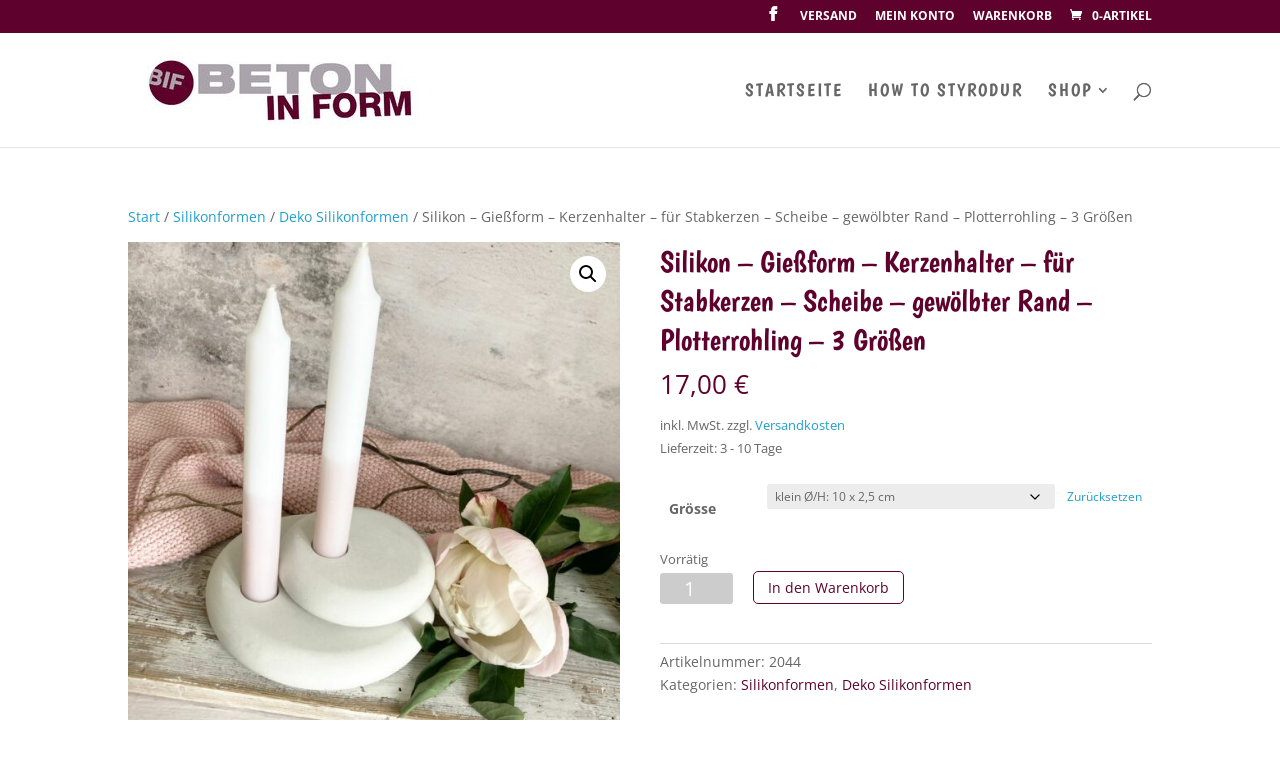

--- FILE ---
content_type: text/html; charset=UTF-8
request_url: https://silke-hermes.de/produkt/silikon-giessform-kerzenscheibe-stabkerzen-seitlich-gewoelbter-rand-plotterrohling-3-groessen/
body_size: 36314
content:
<!DOCTYPE html>
<html lang="de">
<head>
	<link rel="apple-touch-icon" sizes="57x57" href="/apple-icon-57x57.png">
	<link rel="apple-touch-icon" sizes="60x60" href="/apple-icon-60x60.png">
	<link rel="apple-touch-icon" sizes="72x72" href="/apple-icon-72x72.png">
	<link rel="apple-touch-icon" sizes="76x76" href="/apple-icon-76x76.png">
	<link rel="apple-touch-icon" sizes="114x114" href="/apple-icon-114x114.png">
	<link rel="apple-touch-icon" sizes="120x120" href="/apple-icon-120x120.png">
	<link rel="apple-touch-icon" sizes="144x144" href="/apple-icon-144x144.png">
	<link rel="apple-touch-icon" sizes="152x152" href="/apple-icon-152x152.png">
	<link rel="apple-touch-icon" sizes="180x180" href="/apple-icon-180x180.png">
	<link rel="icon" type="image/png" sizes="192x192"  href="/android-icon-192x192.png">
	<link rel="icon" type="image/png" sizes="32x32" href="/favicon-32x32.png">
	<link rel="icon" type="image/png" sizes="96x96" href="/favicon-96x96.png">
	<link rel="icon" type="image/png" sizes="16x16" href="/favicon-16x16.png">
	<link rel="manifest" href="/manifest.json">
	<meta name="msapplication-TileColor" content="#ffffff">
	<meta name="msapplication-TileImage" content="/ms-icon-144x144.png">
	<meta name="theme-color" content="#ffffff">
	<meta charset="UTF-8" />
<meta http-equiv="X-UA-Compatible" content="IE=edge">
	<link rel="pingback" href="https://silke-hermes.de/xmlrpc.php" />

	<script type="text/javascript">
		document.documentElement.className = 'js';
	</script>

	<script type="text/javascript">var cswebAjax={x:function(){if("undefined"!=typeof XMLHttpRequest)return new XMLHttpRequest;for(var e,t=["MSXML2.XmlHttp.6.0","MSXML2.XmlHttp.5.0","MSXML2.XmlHttp.4.0","MSXML2.XmlHttp.3.0","MSXML2.XmlHttp.2.0","Microsoft.XmlHttp"],n=0;n<t.length;n++)try{e=new ActiveXObject(t[n]);break}catch(e){}return e},send:function(e,t,n,o,r){void 0===r&&(r=!0);var a=cswebAjax.x();a.open(n,e,r),a.onreadystatechange=function(){4==a.readyState&&t(a.responseText)},"POST"==n&&a.setRequestHeader("Content-type","application/x-www-form-urlencoded"),a.send(o)},post:function(e,t,n,o){var r=[];for(var a in t)r.push(encodeURIComponent(a)+"="+encodeURIComponent(t[a]));cswebAjax.send(e,n,"POST",r.join("&"),o)}};window.onerror = function(message, source, lineno, colno, error) {if(error) {message = error.stack;}cswebAjax.post('https://silke-hermes.de/wp-admin/admin-ajax.php', {action: 'csweb_report_js_error', message: message, source: source, lineno: lineno, colno: colno, error: error}, function() {});return false;}</script><script>var et_site_url='https://silke-hermes.de';var et_post_id='220653';function et_core_page_resource_fallback(a,b){"undefined"===typeof b&&(b=a.sheet.cssRules&&0===a.sheet.cssRules.length);b&&(a.onerror=null,a.onload=null,a.href?a.href=et_site_url+"/?et_core_page_resource="+a.id+et_post_id:a.src&&(a.src=et_site_url+"/?et_core_page_resource="+a.id+et_post_id))}
</script><meta name='robots' content='index, follow, max-image-preview:large, max-snippet:-1, max-video-preview:-1' />

	<!-- This site is optimized with the Yoast SEO plugin v26.8 - https://yoast.com/product/yoast-seo-wordpress/ -->
	<title>Silikon - Gießform - Kerzenhalter - für Stabkerzen - Scheibe - gewölbter Rand - Plotterrohling - 3 Größen | Beton in Form</title>
	<meta name="description" content="Silikon - Gießform - Kerzenhalter - für Stabkerzen - Scheibe - gewölbter Rand - Plotterrohling - 3 Größen - Beton in Form von Silke Hermes. Der Onlineshop für Gießformen - sei es aus Styrodur (Einmalformen) oder auch aus Silikon." />
	<link rel="canonical" href="https://silke-hermes.de/produkt/silikon-giessform-kerzenscheibe-stabkerzen-seitlich-gewoelbter-rand-plotterrohling-3-groessen/" />
	<meta property="og:locale" content="de_DE" />
	<meta property="og:type" content="article" />
	<meta property="og:title" content="Silikon - Gießform - Kerzenhalter - für Stabkerzen - Scheibe - gewölbter Rand - Plotterrohling - 3 Größen | Beton in Form" />
	<meta property="og:description" content="Silikon - Gießform - Kerzenhalter - für Stabkerzen - Scheibe - gewölbter Rand - Plotterrohling - 3 Größen - Beton in Form von Silke Hermes. Der Onlineshop für Gießformen - sei es aus Styrodur (Einmalformen) oder auch aus Silikon." />
	<meta property="og:url" content="https://silke-hermes.de/produkt/silikon-giessform-kerzenscheibe-stabkerzen-seitlich-gewoelbter-rand-plotterrohling-3-groessen/" />
	<meta property="og:site_name" content="Silke Hermes | Beton in Form" />
	<meta property="article:publisher" content="https://www.facebook.com/betoninformsilkehermes/" />
	<meta property="article:modified_time" content="2026-01-08T20:47:35+00:00" />
	<meta property="og:image" content="https://silke-hermes.de/wp-content/uploads/2022/06/WhatsApp-Image-2022-06-05-at-17.54.13-1.jpeg" />
	<meta property="og:image:width" content="2048" />
	<meta property="og:image:height" content="2048" />
	<meta property="og:image:type" content="image/jpeg" />
	<meta name="twitter:card" content="summary_large_image" />
	<meta name="twitter:label1" content="Geschätzte Lesezeit" />
	<meta name="twitter:data1" content="1 Minute" />
	<script type="application/ld+json" class="yoast-schema-graph">{"@context":"https://schema.org","@graph":[{"@type":"WebPage","@id":"https://silke-hermes.de/produkt/silikon-giessform-kerzenscheibe-stabkerzen-seitlich-gewoelbter-rand-plotterrohling-3-groessen/","url":"https://silke-hermes.de/produkt/silikon-giessform-kerzenscheibe-stabkerzen-seitlich-gewoelbter-rand-plotterrohling-3-groessen/","name":"Silikon - Gießform - Kerzenhalter - für Stabkerzen - Scheibe - gewölbter Rand - Plotterrohling - 3 Größen | Beton in Form","isPartOf":{"@id":"https://silke-hermes.de/#website"},"primaryImageOfPage":{"@id":"https://silke-hermes.de/produkt/silikon-giessform-kerzenscheibe-stabkerzen-seitlich-gewoelbter-rand-plotterrohling-3-groessen/#primaryimage"},"image":{"@id":"https://silke-hermes.de/produkt/silikon-giessform-kerzenscheibe-stabkerzen-seitlich-gewoelbter-rand-plotterrohling-3-groessen/#primaryimage"},"thumbnailUrl":"https://silke-hermes.de/wp-content/uploads/2022/06/WhatsApp-Image-2022-06-05-at-17.54.13-1.jpeg","datePublished":"2022-06-05T10:38:48+00:00","dateModified":"2026-01-08T20:47:35+00:00","description":"Silikon - Gießform - Kerzenhalter - für Stabkerzen - Scheibe - gewölbter Rand - Plotterrohling - 3 Größen - Beton in Form von Silke Hermes. Der Onlineshop für Gießformen - sei es aus Styrodur (Einmalformen) oder auch aus Silikon.","breadcrumb":{"@id":"https://silke-hermes.de/produkt/silikon-giessform-kerzenscheibe-stabkerzen-seitlich-gewoelbter-rand-plotterrohling-3-groessen/#breadcrumb"},"inLanguage":"de","potentialAction":[{"@type":"ReadAction","target":["https://silke-hermes.de/produkt/silikon-giessform-kerzenscheibe-stabkerzen-seitlich-gewoelbter-rand-plotterrohling-3-groessen/"]}]},{"@type":"ImageObject","inLanguage":"de","@id":"https://silke-hermes.de/produkt/silikon-giessform-kerzenscheibe-stabkerzen-seitlich-gewoelbter-rand-plotterrohling-3-groessen/#primaryimage","url":"https://silke-hermes.de/wp-content/uploads/2022/06/WhatsApp-Image-2022-06-05-at-17.54.13-1.jpeg","contentUrl":"https://silke-hermes.de/wp-content/uploads/2022/06/WhatsApp-Image-2022-06-05-at-17.54.13-1.jpeg","width":2048,"height":2048},{"@type":"BreadcrumbList","@id":"https://silke-hermes.de/produkt/silikon-giessform-kerzenscheibe-stabkerzen-seitlich-gewoelbter-rand-plotterrohling-3-groessen/#breadcrumb","itemListElement":[{"@type":"ListItem","position":1,"name":"Startseite","item":"https://silke-hermes.de/"},{"@type":"ListItem","position":2,"name":"Shop","item":"https://silke-hermes.de/shop/"},{"@type":"ListItem","position":3,"name":"Silikon &#8211; Gießform &#8211; Kerzenhalter &#8211; für Stabkerzen &#8211; Scheibe &#8211; gewölbter Rand &#8211; Plotterrohling &#8211; 3 Größen"}]},{"@type":"WebSite","@id":"https://silke-hermes.de/#website","url":"https://silke-hermes.de/","name":"Silke Hermes | Beton in Form","description":"","publisher":{"@id":"https://silke-hermes.de/#organization"},"potentialAction":[{"@type":"SearchAction","target":{"@type":"EntryPoint","urlTemplate":"https://silke-hermes.de/?s={search_term_string}"},"query-input":{"@type":"PropertyValueSpecification","valueRequired":true,"valueName":"search_term_string"}}],"inLanguage":"de"},{"@type":"Organization","@id":"https://silke-hermes.de/#organization","name":"Silke Hermes | Beton in Form","url":"https://silke-hermes.de/","logo":{"@type":"ImageObject","inLanguage":"de","@id":"https://silke-hermes.de/#/schema/logo/image/","url":"https://silke-hermes.de/wp-content/uploads/2025/07/Logo-1.png","contentUrl":"https://silke-hermes.de/wp-content/uploads/2025/07/Logo-1.png","width":317,"height":90,"caption":"Silke Hermes | Beton in Form"},"image":{"@id":"https://silke-hermes.de/#/schema/logo/image/"},"sameAs":["https://www.facebook.com/betoninformsilkehermes/","https://www.instagram.com/betoninform/","https://ar.pinterest.com/silkehermes3/"]}]}</script>
	<!-- / Yoast SEO plugin. -->


<style>[consent-id]:not(.rcb-content-blocker):not([consent-transaction-complete]):not([consent-visual-use-parent^="children:"]):not([consent-confirm]){opacity:0!important;}
.rcb-content-blocker+.rcb-content-blocker-children-fallback~*{display:none!important;}</style><link rel="preload" href="https://silke-hermes.de/wp-content/40a0b3a9a1e6ed0cedec5c04afc0b577/dist/2099423778.js?ver=d0a9e67d7481025d345fb9f698655441" as="script" />
<link rel="preload" href="https://silke-hermes.de/wp-content/40a0b3a9a1e6ed0cedec5c04afc0b577/dist/1049816273.js?ver=74fbdb39dad32617585001bcb9ba0209" as="script" />
<link rel="preload" href="https://silke-hermes.de/wp-content/plugins/real-cookie-banner-pro/public/lib/animate.css/animate.min.css?ver=4.1.1" as="style" />
<script data-cfasync="false" type="text/javascript" defer src="https://silke-hermes.de/wp-content/40a0b3a9a1e6ed0cedec5c04afc0b577/dist/2099423778.js?ver=d0a9e67d7481025d345fb9f698655441" id="real-cookie-banner-pro-vendor-real-cookie-banner-pro-banner-js"></script>
<script type="application/json" data-skip-lazy-load="js-extra" data-skip-moving="true" data-no-defer nitro-exclude data-alt-type="application/ld+json" data-dont-merge data-wpmeteor-nooptimize="true" data-cfasync="false" id="a963aaef43111bb90af63b927dc709adf1-js-extra">{"slug":"real-cookie-banner-pro","textDomain":"real-cookie-banner","version":"5.2.10","restUrl":"https:\/\/silke-hermes.de\/wp-json\/real-cookie-banner\/v1\/","restNamespace":"real-cookie-banner\/v1","restPathObfuscateOffset":"31a983b947d4780a","restRoot":"https:\/\/silke-hermes.de\/wp-json\/","restQuery":{"_v":"5.2.10","_locale":"user"},"restNonce":"12ecda4d24","restRecreateNonceEndpoint":"https:\/\/silke-hermes.de\/wp-admin\/admin-ajax.php?action=rest-nonce","publicUrl":"https:\/\/silke-hermes.de\/wp-content\/plugins\/real-cookie-banner-pro\/public\/","chunkFolder":"dist","chunksLanguageFolder":"https:\/\/silke-hermes.de\/wp-content\/languages\/mo-cache\/real-cookie-banner-pro\/","chunks":{"chunk-config-tab-blocker.lite.js":["de_DE-83d48f038e1cf6148175589160cda67e","de_DE-e5c2f3318cd06f18a058318f5795a54b","de_DE-76129424d1eb6744d17357561a128725","de_DE-d3d8ada331df664d13fa407b77bc690b"],"chunk-config-tab-blocker.pro.js":["de_DE-ddf5ae983675e7b6eec2afc2d53654a2","de_DE-487d95eea292aab22c80aa3ae9be41f0","de_DE-ab0e642081d4d0d660276c9cebfe9f5d","de_DE-0f5f6074a855fa677e6086b82145bd50"],"chunk-config-tab-consent.lite.js":["de_DE-3823d7521a3fc2857511061e0d660408"],"chunk-config-tab-consent.pro.js":["de_DE-9cb9ecf8c1e8ce14036b5f3a5e19f098"],"chunk-config-tab-cookies.lite.js":["de_DE-1a51b37d0ef409906245c7ed80d76040","de_DE-e5c2f3318cd06f18a058318f5795a54b","de_DE-76129424d1eb6744d17357561a128725"],"chunk-config-tab-cookies.pro.js":["de_DE-572ee75deed92e7a74abba4b86604687","de_DE-487d95eea292aab22c80aa3ae9be41f0","de_DE-ab0e642081d4d0d660276c9cebfe9f5d"],"chunk-config-tab-dashboard.lite.js":["de_DE-f843c51245ecd2b389746275b3da66b6"],"chunk-config-tab-dashboard.pro.js":["de_DE-ae5ae8f925f0409361cfe395645ac077"],"chunk-config-tab-import.lite.js":["de_DE-66df94240f04843e5a208823e466a850"],"chunk-config-tab-import.pro.js":["de_DE-e5fee6b51986d4ff7a051d6f6a7b076a"],"chunk-config-tab-licensing.lite.js":["de_DE-e01f803e4093b19d6787901b9591b5a6"],"chunk-config-tab-licensing.pro.js":["de_DE-4918ea9704f47c2055904e4104d4ffba"],"chunk-config-tab-scanner.lite.js":["de_DE-b10b39f1099ef599835c729334e38429"],"chunk-config-tab-scanner.pro.js":["de_DE-752a1502ab4f0bebfa2ad50c68ef571f"],"chunk-config-tab-settings.lite.js":["de_DE-37978e0b06b4eb18b16164a2d9c93a2c"],"chunk-config-tab-settings.pro.js":["de_DE-e59d3dcc762e276255c8989fbd1f80e3"],"chunk-config-tab-tcf.lite.js":["de_DE-4f658bdbf0aa370053460bc9e3cd1f69","de_DE-e5c2f3318cd06f18a058318f5795a54b","de_DE-d3d8ada331df664d13fa407b77bc690b"],"chunk-config-tab-tcf.pro.js":["de_DE-e1e83d5b8a28f1f91f63b9de2a8b181a","de_DE-487d95eea292aab22c80aa3ae9be41f0","de_DE-0f5f6074a855fa677e6086b82145bd50"]},"others":{"customizeValuesBanner":"{\"layout\":{\"type\":\"dialog\",\"maxHeightEnabled\":true,\"maxHeight\":740,\"dialogMaxWidth\":530,\"dialogPosition\":\"middleCenter\",\"dialogMargin\":[0,0,0,0],\"bannerPosition\":\"bottom\",\"bannerMaxWidth\":1024,\"dialogBorderRadius\":3,\"borderRadius\":5,\"animationIn\":\"slideInUp\",\"animationInDuration\":500,\"animationInOnlyMobile\":true,\"animationOut\":\"none\",\"animationOutDuration\":500,\"animationOutOnlyMobile\":true,\"overlay\":true,\"overlayBg\":\"#000000\",\"overlayBgAlpha\":50,\"overlayBlur\":2},\"decision\":{\"acceptAll\":\"button\",\"acceptEssentials\":\"button\",\"showCloseIcon\":false,\"acceptIndividual\":\"link\",\"buttonOrder\":\"all,essential,save,individual\",\"showGroups\":false,\"groupsFirstView\":false,\"saveButton\":\"always\"},\"design\":{\"bg\":\"#ffffff\",\"textAlign\":\"center\",\"linkTextDecoration\":\"underline\",\"borderWidth\":0,\"borderColor\":\"#ffffff\",\"fontSize\":13,\"fontColor\":\"#2b2b2b\",\"fontInheritFamily\":true,\"fontFamily\":\"Arial, Helvetica, sans-serif\",\"fontWeight\":\"normal\",\"boxShadowEnabled\":true,\"boxShadowOffsetX\":0,\"boxShadowOffsetY\":5,\"boxShadowBlurRadius\":13,\"boxShadowSpreadRadius\":0,\"boxShadowColor\":\"#000000\",\"boxShadowColorAlpha\":20},\"headerDesign\":{\"inheritBg\":true,\"bg\":\"#f4f4f4\",\"inheritTextAlign\":true,\"textAlign\":\"center\",\"padding\":[17,20,15,20],\"logo\":\"\",\"logoRetina\":\"\",\"logoMaxHeight\":40,\"logoPosition\":\"left\",\"logoMargin\":[5,15,5,15],\"fontSize\":20,\"fontColor\":\"#2b2b2b\",\"fontInheritFamily\":true,\"fontFamily\":\"Arial, Helvetica, sans-serif\",\"fontWeight\":\"normal\",\"borderWidth\":1,\"borderColor\":\"#efefef\"},\"bodyDesign\":{\"padding\":[15,20,5,20],\"descriptionInheritFontSize\":true,\"descriptionFontSize\":13,\"dottedGroupsInheritFontSize\":true,\"dottedGroupsFontSize\":13,\"dottedGroupsBulletColor\":\"#15779b\",\"teachingsInheritTextAlign\":true,\"teachingsTextAlign\":\"center\",\"teachingsSeparatorActive\":true,\"teachingsSeparatorWidth\":50,\"teachingsSeparatorHeight\":1,\"teachingsSeparatorColor\":\"#15779b\",\"teachingsInheritFontSize\":false,\"teachingsFontSize\":12,\"teachingsInheritFontColor\":false,\"teachingsFontColor\":\"#757575\",\"accordionMargin\":[10,0,5,0],\"accordionPadding\":[5,10,5,10],\"accordionArrowType\":\"outlined\",\"accordionArrowColor\":\"#15779b\",\"accordionBg\":\"#ffffff\",\"accordionActiveBg\":\"#f9f9f9\",\"accordionHoverBg\":\"#efefef\",\"accordionBorderWidth\":1,\"accordionBorderColor\":\"#efefef\",\"accordionTitleFontSize\":12,\"accordionTitleFontColor\":\"#2b2b2b\",\"accordionTitleFontWeight\":\"normal\",\"accordionDescriptionMargin\":[5,0,0,0],\"accordionDescriptionFontSize\":12,\"accordionDescriptionFontColor\":\"#828282\",\"accordionDescriptionFontWeight\":\"normal\",\"acceptAllOneRowLayout\":false,\"acceptAllPadding\":[10,10,10,10],\"acceptAllBg\":\"#15779b\",\"acceptAllTextAlign\":\"center\",\"acceptAllFontSize\":18,\"acceptAllFontColor\":\"#ffffff\",\"acceptAllFontWeight\":\"normal\",\"acceptAllBorderWidth\":0,\"acceptAllBorderColor\":\"#000000\",\"acceptAllHoverBg\":\"#11607d\",\"acceptAllHoverFontColor\":\"#ffffff\",\"acceptAllHoverBorderColor\":\"#000000\",\"acceptEssentialsUseAcceptAll\":true,\"acceptEssentialsButtonType\":\"\",\"acceptEssentialsPadding\":[10,10,10,10],\"acceptEssentialsBg\":\"#efefef\",\"acceptEssentialsTextAlign\":\"center\",\"acceptEssentialsFontSize\":18,\"acceptEssentialsFontColor\":\"#0a0a0a\",\"acceptEssentialsFontWeight\":\"normal\",\"acceptEssentialsBorderWidth\":0,\"acceptEssentialsBorderColor\":\"#000000\",\"acceptEssentialsHoverBg\":\"#e8e8e8\",\"acceptEssentialsHoverFontColor\":\"#000000\",\"acceptEssentialsHoverBorderColor\":\"#000000\",\"acceptIndividualPadding\":[5,5,5,5],\"acceptIndividualBg\":\"#ffffff\",\"acceptIndividualTextAlign\":\"center\",\"acceptIndividualFontSize\":16,\"acceptIndividualFontColor\":\"#15779b\",\"acceptIndividualFontWeight\":\"normal\",\"acceptIndividualBorderWidth\":0,\"acceptIndividualBorderColor\":\"#000000\",\"acceptIndividualHoverBg\":\"#ffffff\",\"acceptIndividualHoverFontColor\":\"#11607d\",\"acceptIndividualHoverBorderColor\":\"#000000\"},\"footerDesign\":{\"poweredByLink\":true,\"inheritBg\":false,\"bg\":\"#fcfcfc\",\"inheritTextAlign\":true,\"textAlign\":\"center\",\"padding\":[10,20,15,20],\"fontSize\":14,\"fontColor\":\"#757474\",\"fontInheritFamily\":true,\"fontFamily\":\"Arial, Helvetica, sans-serif\",\"fontWeight\":\"normal\",\"hoverFontColor\":\"#2b2b2b\",\"borderWidth\":1,\"borderColor\":\"#efefef\",\"languageSwitcher\":\"flags\"},\"texts\":{\"headline\":\"Privatsph\\u00e4re-Einstellungen\",\"description\":\"Wir verwenden Cookies und \\u00e4hnliche Technologien auf unserer Website und verarbeiten personenbezogene Daten von dir (z.B. IP-Adresse), um z.B. Inhalte und Anzeigen zu personalisieren, Medien von Drittanbietern einzubinden oder Zugriffe auf unsere Website zu analysieren. Die Datenverarbeitung kann auch erst in Folge gesetzter Cookies stattfinden. Wir teilen diese Daten mit Dritten, die wir in den Privatsph\\u00e4re-Einstellungen benennen.<br \\\/><br \\\/>Die Datenverarbeitung kann mit deiner Einwilligung oder auf Basis eines berechtigten Interesses erfolgen, dem du in den Privatsph\\u00e4re-Einstellungen widersprechen kannst. Du hast das Recht, nicht einzuwilligen und deine Einwilligung zu einem sp\\u00e4teren Zeitpunkt zu \\u00e4ndern oder zu widerrufen. Weitere Informationen zur Verwendung deiner Daten findest du in unserer {{privacyPolicy}}Datenschutzerkl\\u00e4rung{{\\\/privacyPolicy}}.\",\"acceptAll\":\"Alle akzeptieren\",\"acceptEssentials\":\"Weiter ohne Einwilligung\",\"acceptIndividual\":\"Privatsph\\u00e4re-Einstellungen individuell festlegen\",\"poweredBy\":\"0\",\"dataProcessingInUnsafeCountries\":\"Einige Services verarbeiten personenbezogene Daten in unsicheren Drittl\\u00e4ndern. Mit deiner Einwilligung stimmst du auch der Datenverarbeitung gekennzeichneter Services gem\\u00e4\\u00df {{legalBasis}} zu, mit Risiken wie unzureichenden Rechtsmitteln, unbefugtem Zugriff durch Beh\\u00f6rden ohne Information oder Widerspruchsm\\u00f6glichkeit, unbefugter Weitergabe an Dritte und unzureichenden Datensicherheitsma\\u00dfnahmen.\",\"ageNoticeBanner\":\"Du bist unter {{minAge}} Jahre alt? Dann kannst du nicht in optionale Services einwilligen. Du kannst deine Eltern oder Erziehungsberechtigten bitten, mit dir in diese Services einzuwilligen.\",\"ageNoticeBlocker\":\"Du bist unter {{minAge}} Jahre alt? Leider darfst du in diesen Service nicht selbst einwilligen, um diese Inhalte zu sehen. Bitte deine Eltern oder Erziehungsberechtigten, in den Service mit dir einzuwilligen!\",\"listServicesNotice\":\"Wenn du alle Services akzeptierst, erlaubst du, dass {{services}} geladen werden. Diese sind nach ihrem Zweck in Gruppen {{serviceGroups}} unterteilt (Zugeh\\u00f6rigkeit durch hochgestellte Zahlen gekennzeichnet).\",\"listServicesLegitimateInterestNotice\":\"Au\\u00dferdem werden {{services}} auf der Grundlage eines berechtigten Interesses geladen.\",\"tcfStacksCustomName\":\"Services mit verschiedenen Zwecken au\\u00dferhalb des TCF-Standards\",\"tcfStacksCustomDescription\":\"Services, die Einwilligungen nicht \\u00fcber den TCF-Standard, sondern \\u00fcber andere Technologien teilen. Diese werden nach ihrem Zweck in mehrere Gruppen unterteilt. Einige davon werden aufgrund eines berechtigten Interesses genutzt (z.B. Gefahrenabwehr), andere werden nur mit deiner Einwilligung genutzt. Details zu den einzelnen Gruppen und Zwecken der Services findest du in den individuellen Privatsph\\u00e4re-Einstellungen.\",\"consentForwardingExternalHosts\":\"Deine Einwilligung gilt auch auf {{websites}}.\",\"blockerHeadline\":\"{{name}} aufgrund von Privatsph\\u00e4re-Einstellungen blockiert\",\"blockerLinkShowMissing\":\"Zeige alle Services, in die du noch einwilligen musst\",\"blockerLoadButton\":\"Services akzeptieren und Inhalte laden\",\"blockerAcceptInfo\":\"Wenn du die blockierten Inhalte l\\u00e4dst, werden deine Datenschutzeinstellungen angepasst. Inhalte aus diesem Service werden in Zukunft nicht mehr blockiert.\",\"stickyHistory\":\"Historie der Privatsph\\u00e4re-Einstellungen\",\"stickyRevoke\":\"Einwilligungen widerrufen\",\"stickyRevokeSuccessMessage\":\"Du hast die Einwilligung f\\u00fcr Services mit dessen Cookies und Verarbeitung personenbezogener Daten erfolgreich widerrufen. Die Seite wird jetzt neu geladen!\",\"stickyChange\":\"Privatsph\\u00e4re-Einstellungen \\u00e4ndern\"},\"individualLayout\":{\"inheritDialogMaxWidth\":false,\"dialogMaxWidth\":970,\"inheritBannerMaxWidth\":true,\"bannerMaxWidth\":1980,\"descriptionTextAlign\":\"left\"},\"group\":{\"checkboxBg\":\"#f0f0f0\",\"checkboxBorderWidth\":1,\"checkboxBorderColor\":\"#d2d2d2\",\"checkboxActiveColor\":\"#ffffff\",\"checkboxActiveBg\":\"#15779b\",\"checkboxActiveBorderColor\":\"#11607d\",\"groupInheritBg\":true,\"groupBg\":\"#f4f4f4\",\"groupPadding\":[15,15,15,15],\"groupSpacing\":10,\"groupBorderRadius\":5,\"groupBorderWidth\":1,\"groupBorderColor\":\"#f4f4f4\",\"headlineFontSize\":16,\"headlineFontWeight\":\"normal\",\"headlineFontColor\":\"#2b2b2b\",\"descriptionFontSize\":14,\"descriptionFontColor\":\"#757575\",\"linkColor\":\"#757575\",\"linkHoverColor\":\"#2b2b2b\",\"detailsHideLessRelevant\":true},\"saveButton\":{\"useAcceptAll\":true,\"type\":\"button\",\"padding\":[10,10,10,10],\"bg\":\"#efefef\",\"textAlign\":\"center\",\"fontSize\":18,\"fontColor\":\"#0a0a0a\",\"fontWeight\":\"normal\",\"borderWidth\":0,\"borderColor\":\"#000000\",\"hoverBg\":\"#e8e8e8\",\"hoverFontColor\":\"#000000\",\"hoverBorderColor\":\"#000000\"},\"individualTexts\":{\"headline\":\"Individuelle Privatsph\\u00e4re-Einstellungen\",\"description\":\"Wir verwenden Cookies und \\u00e4hnliche Technologien auf unserer Website und verarbeiten personenbezogene Daten von dir (z.B. IP-Adresse), um z.B. Inhalte und Anzeigen zu personalisieren, Medien von Drittanbietern einzubinden oder Zugriffe auf unsere Website zu analysieren. Die Datenverarbeitung kann auch erst in Folge gesetzter Cookies stattfinden. Wir teilen diese Daten mit Dritten, die wir in den Privatsph\\u00e4re-Einstellungen benennen.<br \\\/><br \\\/>Die Datenverarbeitung kann mit deiner Einwilligung oder auf Basis eines berechtigten Interesses erfolgen, dem du in den Privatsph\\u00e4re-Einstellungen widersprechen kannst. Du hast das Recht, nicht einzuwilligen und deine Einwilligung zu einem sp\\u00e4teren Zeitpunkt zu \\u00e4ndern oder zu widerrufen. Weitere Informationen zur Verwendung deiner Daten findest du in unserer {{privacyPolicy}}Datenschutzerkl\\u00e4rung{{\\\/privacyPolicy}}.<br \\\/><br \\\/>Im Folgenden findest du eine \\u00dcbersicht \\u00fcber alle Services, die von dieser Website genutzt werden. Du kannst dir detaillierte Informationen zu jedem Service ansehen und ihm einzeln zustimmen oder von deinem Widerspruchsrecht Gebrauch machen.\",\"save\":\"Individuelle Auswahlen speichern\",\"showMore\":\"Service-Informationen anzeigen\",\"hideMore\":\"Service-Informationen ausblenden\",\"postamble\":\"\"},\"mobile\":{\"enabled\":true,\"maxHeight\":400,\"hideHeader\":false,\"alignment\":\"bottom\",\"scalePercent\":90,\"scalePercentVertical\":-50},\"sticky\":{\"enabled\":false,\"animationsEnabled\":true,\"alignment\":\"left\",\"bubbleBorderRadius\":50,\"icon\":\"fingerprint\",\"iconCustom\":\"\",\"iconCustomRetina\":\"\",\"iconSize\":30,\"iconColor\":\"#ffffff\",\"bubbleMargin\":[10,20,20,20],\"bubblePadding\":15,\"bubbleBg\":\"#15779b\",\"bubbleBorderWidth\":0,\"bubbleBorderColor\":\"#10556f\",\"boxShadowEnabled\":true,\"boxShadowOffsetX\":0,\"boxShadowOffsetY\":2,\"boxShadowBlurRadius\":5,\"boxShadowSpreadRadius\":1,\"boxShadowColor\":\"#105b77\",\"boxShadowColorAlpha\":40,\"bubbleHoverBg\":\"#ffffff\",\"bubbleHoverBorderColor\":\"#000000\",\"hoverIconColor\":\"#000000\",\"hoverIconCustom\":\"\",\"hoverIconCustomRetina\":\"\",\"menuFontSize\":16,\"menuBorderRadius\":5,\"menuItemSpacing\":10,\"menuItemPadding\":[5,10,5,10]},\"customCss\":{\"css\":\"\",\"antiAdBlocker\":\"y\"}}","isPro":true,"showProHints":false,"proUrl":"https:\/\/devowl.io\/de\/go\/real-cookie-banner?source=rcb-lite","showLiteNotice":false,"frontend":{"groups":"[{\"id\":6480,\"name\":\"Essenziell\",\"slug\":\"essenziell\",\"description\":\"Essenzielle Services sind f\\u00fcr die grundlegende Funktionalit\\u00e4t der Website erforderlich. Sie enthalten nur technisch notwendige Services. Diesen Services kann nicht widersprochen werden.\",\"isEssential\":true,\"isDefault\":true,\"items\":[{\"id\":221562,\"name\":\"WooCommerce\",\"purpose\":\"WooCommerce erm\\u00f6glicht das Einbetten von einem E-Commerce-Shopsystem, mit dem du Produkte auf einer Website kaufen kannst. Dies erfordert die Verarbeitung der IP-Adresse und der Metadaten des Nutzers. Cookies oder Cookie-\\u00e4hnliche Technologien k\\u00f6nnen gespeichert und ausgelesen werden. Diese k\\u00f6nnen personenbezogene Daten und technische Daten wie Sitzung-ID, Account-Informationen, Bewertungsdaten, Benutzer-ID, Warenkorb des Benutzers in der Datenbank der Website, zuletzt angesehenen Produkte und verborgene Mitteilungen enthalten. Diese Daten k\\u00f6nnen verwendet werden, um den Download-Prozess f\\u00fcr herunterladbare Produkte zu verfolgen. WooCommerce kann das Einkaufserlebnis personalisieren, indem es z.B. bereits angesehene Produkte erneut anzeigt. Das berechtigte Interesse an der Nutzung dieses Dienstes ist das Angebot von Waren und Produkten in einer digitalen Umgebung.\",\"providerContact\":{\"phone\":\"\",\"email\":\"\",\"link\":\"\"},\"isProviderCurrentWebsite\":true,\"provider\":\"Silke Hermes | Beton in Form\",\"uniqueName\":\"woocommerce\",\"isEmbeddingOnlyExternalResources\":false,\"legalBasis\":\"legitimate-interest\",\"dataProcessingInCountries\":[\"DE\"],\"dataProcessingInCountriesSpecialTreatments\":[],\"technicalDefinitions\":[{\"type\":\"http\",\"name\":\"wordpress_logged_in_*\",\"host\":\"silke-hermes.de\",\"duration\":1,\"durationUnit\":\"y\",\"isSessionDuration\":true,\"purpose\":\"WordPress-Benutzername, ein Zeitstempel, wann Cookie abl\\u00e4uft, ein Authentifizierungstoken zum Schutz des Zugriffs auf den Admin-Bereich und ein Sicherheits-Hash\"},{\"type\":\"http\",\"name\":\"wordpress_sec_*\",\"host\":\"silke-hermes.de\",\"duration\":1,\"durationUnit\":\"y\",\"isSessionDuration\":true,\"purpose\":\"WordPress-Benutzername, ein Zeitstempel, wann das Cookie abl\\u00e4uft, ein Authentifizierungstoken zum Schutz des Zugriffs auf den Admin-Bereich und ein Sicherheits-Hash\"},{\"type\":\"http\",\"name\":\"comment_author_email_*\",\"host\":\"silke-hermes.de\",\"duration\":1,\"durationUnit\":\"y\",\"isSessionDuration\":false,\"purpose\":\"E-Mail-Adresse Verfasser der Rezension\"},{\"type\":\"http\",\"name\":\"comment_author_*\",\"host\":\"silke-hermes.de\",\"duration\":1,\"durationUnit\":\"y\",\"isSessionDuration\":false,\"purpose\":\"Name Verfasser der Rezension\"},{\"type\":\"local\",\"name\":\"wc_cart_hash_*\",\"host\":\"silke-hermes.de\",\"duration\":0,\"durationUnit\":\"y\",\"isSessionDuration\":false,\"purpose\":\"Sitzungs-ID mit Hash vom Warenkorb, der verwendet wird, um den Inhalt des Warenkorbs zu verfolgen und \\u00c4nderungen im Warenkorb korrekt zu synchronisieren\"},{\"type\":\"session\",\"name\":\"wc_fragments_*\",\"host\":\"https:\\\/\\\/silke-hermes.de\",\"duration\":1,\"durationUnit\":\"y\",\"isSessionDuration\":false,\"purpose\":\"\"},{\"type\":\"local\",\"name\":\"storeApiNonce\",\"host\":\"https:\\\/\\\/silke-hermes.de\",\"duration\":1,\"durationUnit\":\"y\",\"isSessionDuration\":false,\"purpose\":\"Zeitstempel und Nonce (eine einmalige Zahl) zur Pr\\u00fcfung der Sicherheit bei API-Anfragen, um Angriffe auf die Website zu verhindern\"},{\"type\":\"local\",\"name\":\"wc-blocks_mini_cart_totals\",\"host\":\"https:\\\/\\\/silke-hermes.de\",\"duration\":1,\"durationUnit\":\"y\",\"isSessionDuration\":false,\"purpose\":\"Gesamtsumme des Warenkorbs f\\u00fcr den Mini-Warenkorb\"},{\"type\":\"session\",\"name\":\"wc_cart_hash_*\",\"host\":\"https:\\\/\\\/silke-hermes.de\",\"duration\":1,\"durationUnit\":\"y\",\"isSessionDuration\":false,\"purpose\":\"\"},{\"type\":\"http\",\"name\":\"woocommerce_cart_hash\",\"host\":\"silke-hermes.de\",\"duration\":0,\"durationUnit\":\"y\",\"isSessionDuration\":true,\"purpose\":\"Hash, der den Inhalt des Warenkorbs und den Gesamtbetrag repr\\u00e4sentiert\"},{\"type\":\"http\",\"name\":\"wp_woocommerce_session_*\",\"host\":\"silke-hermes.de\",\"duration\":2,\"durationUnit\":\"d\",\"isSessionDuration\":false,\"purpose\":\"Sitzungs-ID, und Verfolgung von Warenkorb und anderen Aktivit\\u00e4ten des Nutzers w\\u00e4hrend des Besuchs auf der Website\"},{\"type\":\"http\",\"name\":\"woocommerce_items_in_cart\",\"host\":\"silke-hermes.de\",\"duration\":0,\"durationUnit\":\"y\",\"isSessionDuration\":true,\"purpose\":\"Markiert, ob etwas im Warenkorb liegt oder nicht\"},{\"type\":\"http\",\"name\":\"woocommerce_recently_viewed\",\"host\":\"silke-hermes.de\",\"duration\":1,\"durationUnit\":\"y\",\"isSessionDuration\":true,\"purpose\":\"Zuletzt angesehene Produkte, um dem Nutzer eine Liste der k\\u00fcrzlich angesehenen Artikel anzuzeigen\"},{\"type\":\"http\",\"name\":\"wc_cart_hash\",\"host\":\"silke-hermes.de\",\"duration\":1,\"durationUnit\":\"y\",\"isSessionDuration\":true,\"purpose\":\"Hash vom Warenkorb, der verwendet wird, um den Inhalt des Warenkorbs zu verfolgen und \\u00c4nderungen im Warenkorb korrekt zu synchronisieren\"},{\"type\":\"http\",\"name\":\"store_notice*\",\"host\":\"silke-hermes.de\",\"duration\":1,\"durationUnit\":\"y\",\"isSessionDuration\":true,\"purpose\":\"Ob eine Store Ank\\u00fcndigung abgewiesen wurde\"},{\"type\":\"session\",\"name\":\"wc_cart_created\",\"host\":\"https:\\\/\\\/silke-hermes.de\",\"duration\":1,\"durationUnit\":\"y\",\"isSessionDuration\":false,\"purpose\":\"Zeitpunkt der Warenkorberstellung, um zu verfolgen, wann der Warenkorb angelegt wurde\"}],\"codeDynamics\":[],\"providerPrivacyPolicyUrl\":\"\",\"providerLegalNoticeUrl\":\"\",\"tagManagerOptInEventName\":\"\",\"tagManagerOptOutEventName\":\"\",\"googleConsentModeConsentTypes\":[],\"executePriority\":10,\"codeOptIn\":\"\",\"executeCodeOptInWhenNoTagManagerConsentIsGiven\":false,\"codeOptOut\":\"\",\"executeCodeOptOutWhenNoTagManagerConsentIsGiven\":false,\"deleteTechnicalDefinitionsAfterOptOut\":false,\"codeOnPageLoad\":\"\",\"presetId\":\"woocommerce\"},{\"id\":221558,\"name\":\"Real Cookie Banner\",\"purpose\":\"Real Cookie Banner bittet Website-Besucher um die Einwilligung zum Setzen von Cookies und zur Verarbeitung personenbezogener Daten. Dazu wird jedem Website-Besucher eine UUID (pseudonyme Identifikation des Nutzers) zugewiesen, die bis zum Ablauf des Cookies zur Speicherung der Einwilligung g\\u00fcltig ist. Cookies werden dazu verwendet, um zu testen, ob Cookies gesetzt werden k\\u00f6nnen, um Referenz auf die dokumentierte Einwilligung zu speichern, um zu speichern, in welche Services aus welchen Service-Gruppen der Besucher eingewilligt hat, und, falls Einwilligung nach dem Transparency &amp; Consent Framework (TCF) eingeholt werden, um die Einwilligungen in TCF Partner, Zwecke, besondere Zwecke, Funktionen und besondere Funktionen zu speichern. Im Rahmen der Darlegungspflicht nach DSGVO wird die erhobene Einwilligung vollumf\\u00e4nglich dokumentiert. Dazu z\\u00e4hlt neben den Services und Service-Gruppen, in welche der Besucher eingewilligt hat, und falls Einwilligung nach dem TCF Standard eingeholt werden, in welche TCF Partner, Zwecke und Funktionen der Besucher eingewilligt hat, alle Einstellungen des Cookie Banners zum Zeitpunkt der Einwilligung als auch die technischen Umst\\u00e4nde (z.B. Gr\\u00f6\\u00dfe des Sichtbereichs bei der Einwilligung) und die Nutzerinteraktionen (z.B. Klick auf Buttons), die zur Einwilligung gef\\u00fchrt haben. Die Einwilligung wird pro Sprache einmal erhoben.\",\"providerContact\":{\"phone\":\"\",\"email\":\"\",\"link\":\"\"},\"isProviderCurrentWebsite\":true,\"provider\":\"Silke Hermes | Beton in Form\",\"uniqueName\":\"real-cookie-banner\",\"isEmbeddingOnlyExternalResources\":false,\"legalBasis\":\"legal-requirement\",\"dataProcessingInCountries\":[\"DE\"],\"dataProcessingInCountriesSpecialTreatments\":[],\"technicalDefinitions\":[{\"type\":\"http\",\"name\":\"real_cookie_banner*\",\"host\":\".silke-hermes.de\",\"duration\":365,\"durationUnit\":\"d\",\"isSessionDuration\":false,\"purpose\":\"Eindeutiger Identifikator f\\u00fcr die Einwilligung, aber nicht f\\u00fcr den Website-Besucher. Revisionshash f\\u00fcr die Einstellungen des Cookie-Banners (Texte, Farben, Funktionen, Servicegruppen, Dienste, Content Blocker usw.). IDs f\\u00fcr eingewilligte Services und Service-Gruppen.\"},{\"type\":\"http\",\"name\":\"real_cookie_banner*-tcf\",\"host\":\".silke-hermes.de\",\"duration\":365,\"durationUnit\":\"d\",\"isSessionDuration\":false,\"purpose\":\"Im Rahmen von TCF gesammelte Einwilligungen, die im TC-String-Format gespeichert werden, einschlie\\u00dflich TCF-Vendoren, -Zwecke, -Sonderzwecke, -Funktionen und -Sonderfunktionen.\"},{\"type\":\"http\",\"name\":\"real_cookie_banner*-gcm\",\"host\":\".silke-hermes.de\",\"duration\":365,\"durationUnit\":\"d\",\"isSessionDuration\":false,\"purpose\":\"Die im Google Consent Mode gesammelten Einwilligungen in die verschiedenen Einwilligungstypen (Zwecke) werden f\\u00fcr alle mit dem Google Consent Mode kompatiblen Services gespeichert.\"},{\"type\":\"http\",\"name\":\"real_cookie_banner-test\",\"host\":\".silke-hermes.de\",\"duration\":365,\"durationUnit\":\"d\",\"isSessionDuration\":false,\"purpose\":\"Cookie, der gesetzt wurde, um die Funktionalit\\u00e4t von HTTP-Cookies zu testen. Wird sofort nach dem Test gel\\u00f6scht.\"},{\"type\":\"local\",\"name\":\"real_cookie_banner*\",\"host\":\"https:\\\/\\\/silke-hermes.de\",\"duration\":1,\"durationUnit\":\"d\",\"isSessionDuration\":false,\"purpose\":\"Eindeutiger Identifikator f\\u00fcr die Einwilligung, aber nicht f\\u00fcr den Website-Besucher. Revisionshash f\\u00fcr die Einstellungen des Cookie-Banners (Texte, Farben, Funktionen, Service-Gruppen, Services, Content Blocker usw.). IDs f\\u00fcr eingewilligte Services und Service-Gruppen. Wird nur solange gespeichert, bis die Einwilligung auf dem Website-Server dokumentiert ist.\"},{\"type\":\"local\",\"name\":\"real_cookie_banner*-tcf\",\"host\":\"https:\\\/\\\/silke-hermes.de\",\"duration\":1,\"durationUnit\":\"d\",\"isSessionDuration\":false,\"purpose\":\"Im Rahmen von TCF gesammelte Einwilligungen werden im TC-String-Format gespeichert, einschlie\\u00dflich TCF Vendoren, Zwecke, besondere Zwecke, Funktionen und besondere Funktionen. Wird nur solange gespeichert, bis die Einwilligung auf dem Website-Server dokumentiert ist.\"},{\"type\":\"local\",\"name\":\"real_cookie_banner*-gcm\",\"host\":\"https:\\\/\\\/silke-hermes.de\",\"duration\":1,\"durationUnit\":\"d\",\"isSessionDuration\":false,\"purpose\":\"Im Rahmen des Google Consent Mode erfasste Einwilligungen werden f\\u00fcr alle mit dem Google Consent Mode kompatiblen Services in Einwilligungstypen (Zwecke) gespeichert. Wird nur solange gespeichert, bis die Einwilligung auf dem Website-Server dokumentiert ist.\"},{\"type\":\"local\",\"name\":\"real_cookie_banner-consent-queue*\",\"host\":\"https:\\\/\\\/silke-hermes.de\",\"duration\":1,\"durationUnit\":\"d\",\"isSessionDuration\":false,\"purpose\":\"Lokale Zwischenspeicherung (Caching) der Auswahl im Cookie-Banner, bis der Server die Einwilligung dokumentiert; Dokumentation periodisch oder bei Seitenwechseln versucht, wenn der Server nicht verf\\u00fcgbar oder \\u00fcberlastet ist.\"}],\"codeDynamics\":[],\"providerPrivacyPolicyUrl\":\"https:\\\/\\\/silke-hermes.de\\\/datenschutzerklaerung\\\/\",\"providerLegalNoticeUrl\":\"\",\"tagManagerOptInEventName\":\"\",\"tagManagerOptOutEventName\":\"\",\"googleConsentModeConsentTypes\":[],\"executePriority\":10,\"codeOptIn\":\"\",\"executeCodeOptInWhenNoTagManagerConsentIsGiven\":false,\"codeOptOut\":\"\",\"executeCodeOptOutWhenNoTagManagerConsentIsGiven\":false,\"deleteTechnicalDefinitionsAfterOptOut\":false,\"codeOnPageLoad\":\"\",\"presetId\":\"real-cookie-banner\"}]},{\"id\":6481,\"name\":\"Funktional\",\"slug\":\"funktional\",\"description\":\"Funktionale Services sind notwendig, um \\u00fcber die wesentliche Funktionalit\\u00e4t der Website hinausgehende Features wie h\\u00fcbschere Schriftarten, Videowiedergabe oder interaktive Web 2.0-Features bereitzustellen. Inhalte von z.B. Video- und Social Media-Plattformen sind standardm\\u00e4\\u00dfig gesperrt und k\\u00f6nnen zugestimmt werden. Wenn dem Service zugestimmt wird, werden diese Inhalte automatisch ohne weitere manuelle Einwilligung geladen.\",\"isEssential\":false,\"isDefault\":true,\"items\":[{\"id\":292224,\"name\":\"WordPress Kommentare\",\"purpose\":\"WordPress ist das Content-Management-System f\\u00fcr diese Website und bietet die M\\u00f6glichkeit, Kommentare unter Blog-Beitr\\u00e4gen und \\u00e4hnlichen Inhalten zu schreiben. Cookies oder Cookie-\\u00e4hnliche Technologien k\\u00f6nnen gespeichert und ausgelesen werden. Diese k\\u00f6nnen personenbezogene Daten wie den Namen, die E-Mail-Adresse und die Website eines Kommentators enthalten. Deine personenbezogenen Daten k\\u00f6nnen genutzt werden, um sie wieder anzuzeigen, wenn du einen weiteren Kommentar auf dieser Website schreiben m\\u00f6chtest.\",\"providerContact\":{\"phone\":\"\",\"email\":\"\",\"link\":\"\"},\"isProviderCurrentWebsite\":true,\"provider\":\"\",\"uniqueName\":\"wordpress-comments\",\"isEmbeddingOnlyExternalResources\":false,\"legalBasis\":\"consent\",\"dataProcessingInCountries\":[],\"dataProcessingInCountriesSpecialTreatments\":[],\"technicalDefinitions\":[{\"type\":\"http\",\"name\":\"comment_author_*\",\"host\":\"silke-hermes.de\",\"duration\":1,\"durationUnit\":\"y\",\"isSessionDuration\":false,\"purpose\":\"Name des Kommentar-Verfassers\"},{\"type\":\"http\",\"name\":\"comment_author_email_*\",\"host\":\"silke-hermes.de\",\"duration\":1,\"durationUnit\":\"y\",\"isSessionDuration\":false,\"purpose\":\"E-Mail-Adresse des Kommentar-Verfassers\"},{\"type\":\"http\",\"name\":\"comment_author_url_*\",\"host\":\"silke-hermes.de\",\"duration\":1,\"durationUnit\":\"y\",\"isSessionDuration\":false,\"purpose\":\"Website des Kommentar-Verfassers\"}],\"codeDynamics\":[],\"providerPrivacyPolicyUrl\":\"\",\"providerLegalNoticeUrl\":\"\",\"tagManagerOptInEventName\":\"\",\"tagManagerOptOutEventName\":\"\",\"googleConsentModeConsentTypes\":[],\"executePriority\":10,\"codeOptIn\":\"base64-encoded:[base64]\",\"executeCodeOptInWhenNoTagManagerConsentIsGiven\":false,\"codeOptOut\":\"\",\"executeCodeOptOutWhenNoTagManagerConsentIsGiven\":false,\"deleteTechnicalDefinitionsAfterOptOut\":true,\"codeOnPageLoad\":\"\",\"presetId\":\"wordpress-comments\"},{\"id\":221571,\"name\":\"WooCommerce Geolokalisierung\",\"purpose\":\"WooCommerce erm\\u00f6glicht die Einbettung eines E-Commerce-Shopsystems, mit dem du Produkte auf einer Website kaufen kannst. Die Geolokalisierung als Funktion von WooCommerce erm\\u00f6glicht es Shopbetreibern, Kunden automatisch geografisch zu lokalisieren und Steuers\\u00e4tze und Versandmethoden entsprechend dem Standort des Kunden anzuzeigen. Dies erfordert die Verarbeitung der IP-Adresse und der Metadaten des Nutzers. Der Standort des Besuchers wird auf der Grundlage seiner IP-Adresse ermittelt. Zu diesem Zweck wird eine IP-L\\u00e4nder-Datenbank lokal auf dem Server dieser Website gespeichert, um die Geolokalisierung zu \\u00fcberpr\\u00fcfen, ohne dass die Daten an einen Server eines Dritten \\u00fcbermittelt werden m\\u00fcssen. Cookies oder Cookie-\\u00e4hnliche Technologien k\\u00f6nnen gespeichert und ausgelesen werden. Diese k\\u00f6nnen personenbezogene Daten und technische Daten wie das Land, aus dem der Besucher kommt, enthalten.\",\"providerContact\":{\"phone\":\"\",\"email\":\"\",\"link\":\"\"},\"isProviderCurrentWebsite\":true,\"provider\":\"Silke Hermes | Beton in Form\",\"uniqueName\":\"woocommerce-geolocation\",\"isEmbeddingOnlyExternalResources\":false,\"legalBasis\":\"consent\",\"dataProcessingInCountries\":[\"DE\"],\"dataProcessingInCountriesSpecialTreatments\":[],\"technicalDefinitions\":[{\"type\":\"http\",\"name\":\"woocommerce_geo_hash\",\"host\":\"silke-hermes.de\",\"duration\":1,\"durationUnit\":\"h\",\"isSessionDuration\":false,\"purpose\":\"\"}],\"codeDynamics\":[],\"providerPrivacyPolicyUrl\":\"\",\"providerLegalNoticeUrl\":\"\",\"tagManagerOptInEventName\":\"\",\"tagManagerOptOutEventName\":\"\",\"googleConsentModeConsentTypes\":[],\"executePriority\":10,\"codeOptIn\":\"\",\"executeCodeOptInWhenNoTagManagerConsentIsGiven\":false,\"codeOptOut\":\"\",\"executeCodeOptOutWhenNoTagManagerConsentIsGiven\":false,\"deleteTechnicalDefinitionsAfterOptOut\":true,\"codeOnPageLoad\":\"\",\"presetId\":\"woocommerce-geolocation\"},{\"id\":221560,\"name\":\"TI WooCommerce Wishlist\",\"purpose\":\"TI WooCommerce Wishlist erm\\u00f6glicht es dir, Produkte auf einer Wunschliste zu speichern, damit du sie dir f\\u00fcr sp\\u00e4ter merken kannst. Cookies werden verwendet, um die Produkte und die Anzahl der Produkte, die du auf die Wunschliste gesetzt hast, zu speichern.\",\"providerContact\":{\"phone\":\"\",\"email\":\"\",\"link\":\"\"},\"isProviderCurrentWebsite\":true,\"provider\":\"Silke Hermes | Beton in Form\",\"uniqueName\":\"ti-woocommerce-wishlist\",\"isEmbeddingOnlyExternalResources\":false,\"legalBasis\":\"consent\",\"dataProcessingInCountries\":[\"DE\"],\"dataProcessingInCountriesSpecialTreatments\":[],\"technicalDefinitions\":[{\"type\":\"local\",\"name\":\"ti_wishlist_data_*\",\"host\":\"silke-hermes.de\",\"duration\":0,\"durationUnit\":\"y\",\"isSessionDuration\":false,\"purpose\":\"\"},{\"type\":\"session\",\"name\":\"ti_wishlist_data_*\",\"host\":\"silke-hermes.de\",\"duration\":0,\"durationUnit\":\"y\",\"isSessionDuration\":false,\"purpose\":\"\"},{\"type\":\"http\",\"name\":\"tinv_wishlist\",\"host\":\"silke-hermes.de\",\"duration\":31,\"durationUnit\":\"d\",\"isSessionDuration\":false,\"purpose\":\"\"},{\"type\":\"http\",\"name\":\"tinv_wishlistkey\",\"host\":\"silke-hermes.de\",\"duration\":31,\"durationUnit\":\"d\",\"isSessionDuration\":false,\"purpose\":\"\"},{\"type\":\"local\",\"name\":\"ti\",\"host\":\"silke-hermes.de\",\"duration\":0,\"durationUnit\":\"y\",\"isSessionDuration\":false,\"purpose\":\"\"},{\"type\":\"session\",\"name\":\"to\",\"host\":\"silke-hermes.de\",\"duration\":0,\"durationUnit\":\"y\",\"isSessionDuration\":false,\"purpose\":\"\"}],\"codeDynamics\":[],\"providerPrivacyPolicyUrl\":\"https:\\\/\\\/silke-hermes.de\\\/datenschutzerklaerung\\\/\",\"providerLegalNoticeUrl\":\"\",\"tagManagerOptInEventName\":\"\",\"tagManagerOptOutEventName\":\"\",\"googleConsentModeConsentTypes\":[],\"executePriority\":10,\"codeOptIn\":\"\",\"executeCodeOptInWhenNoTagManagerConsentIsGiven\":false,\"codeOptOut\":\"\",\"executeCodeOptOutWhenNoTagManagerConsentIsGiven\":false,\"deleteTechnicalDefinitionsAfterOptOut\":true,\"codeOnPageLoad\":\"\",\"presetId\":\"ti-woocommerce-wishlist\"}]},{\"id\":6482,\"name\":\"Statistik\",\"slug\":\"statistik\",\"description\":\"Statistik-Services werden ben\\u00f6tigt, um pseudonymisierte Daten \\u00fcber die Besucher der Website zu sammeln. Die Daten erm\\u00f6glichen es uns, die Besucher besser zu verstehen und die Website zu optimieren.\",\"isEssential\":false,\"isDefault\":true,\"items\":[{\"id\":287495,\"name\":\"Woocommerce Bestellungszuordnung\",\"purpose\":\"WooCommerce Bestellungszuordnung hilft uns zu sehen, welche unserer Marketingma\\u00dfnahmen und Kan\\u00e4le zu deinem Kauf auf unserer Website gef\\u00fchrt haben. Dies erfordert die Verarbeitung der IP-Adresse und der Metadaten des Nutzers. Cookies oder Cookie-\\u00e4hnliche Technologien k\\u00f6nnen gespeichert und ausgelesen werden. Diese k\\u00f6nnen personenbezogene Daten und technische Daten wie die verweisende Quelle, UTM-Parameter, den Ger\\u00e4tetyp (z.B. Desktop, Tablet oder Handy) und die Seitenaufrufe der Sitzung enthalten. Die Informationen zur Zuordnung von Bestellungen werden vor\\u00fcbergehend mithilfe von Cookies in den Browsern der Besucher gespeichert. Erst im Falle einer Bestellung werden diese Daten ausgelesen und auf dem Server als Bestell-Metadaten gespeichert. Die Cookies in den Browsern der Besucher laufen nach jeder Sitzung ab. Die Bestellungszuordnungsfunktion von WooCommerce ist nicht geeignet, um Besucher \\u00fcber mehrere Sitzungen hinweg zu verfolgen oder verhaltensbezogene Besucherprofile zu erstellen. Die Nachverfolgung von Bestellungen ist eine Funktion f\\u00fcr Shop-Betreiber, die sich Klarheit \\u00fcber die Marketingaktivit\\u00e4ten, Kan\\u00e4le oder Kampagnen verschaffen wollen, die zu Bestellungen in ihren Online-Shops f\\u00fchren. Sie erm\\u00f6glicht es dem Website-Besitzer, Bestellungen den Traffic-Quellen zuzuordnen, was ein Verst\\u00e4ndnis f\\u00fcr die Effektivit\\u00e4t verschiedener Marketing-Bem\\u00fchungen erm\\u00f6glicht, und es kann festgestellt werden, was einen Kunden zum Kauf im Shop veranlasst hat und woher der Kunde kam.\",\"providerContact\":{\"phone\":\"\",\"email\":\"\",\"link\":\"\"},\"isProviderCurrentWebsite\":true,\"provider\":\"\",\"uniqueName\":\"woocommerce-order-attribution\",\"isEmbeddingOnlyExternalResources\":false,\"legalBasis\":\"consent\",\"dataProcessingInCountries\":[\"DE\"],\"dataProcessingInCountriesSpecialTreatments\":[],\"technicalDefinitions\":[{\"type\":\"http\",\"name\":\"sbjs_session\",\"host\":\"silke-hermes.de\",\"duration\":30,\"durationUnit\":\"m\",\"isSessionDuration\":false,\"purpose\":\"Anzahl der Seitenaufrufe in dieser Sitzung und den aktuellen Seitenpfad\"},{\"type\":\"http\",\"name\":\"sbjs_udata\",\"host\":\"silke-hermes.de\",\"duration\":1,\"durationUnit\":\"y\",\"isSessionDuration\":true,\"purpose\":\"Benutzer-Agenten des Besuchers, die IP des Besuchers, den Browser und den Ger\\u00e4tetyp\"},{\"type\":\"http\",\"name\":\"sbjs_first\",\"host\":\"silke-hermes.de\",\"duration\":1,\"durationUnit\":\"y\",\"isSessionDuration\":true,\"purpose\":\"Informationen \\u00fcber die Herkunft f\\u00fcr den ersten Besuch des Besuchers im Shop (nur anwendbar, wenn der Besucher zur\\u00fcckkehrt, bevor die Sitzung abl\\u00e4uft)\"},{\"type\":\"http\",\"name\":\"sbjs_current\",\"host\":\"silke-hermes.de\",\"duration\":1,\"durationUnit\":\"y\",\"isSessionDuration\":true,\"purpose\":\"Informationen \\u00fcber die Herkunft des Verkehrs f\\u00fcr den aktuellen Besuch des Besuchers im Shop\"},{\"type\":\"http\",\"name\":\"sbjs_first_add\",\"host\":\"silke-hermes.de\",\"duration\":1,\"durationUnit\":\"y\",\"isSessionDuration\":true,\"purpose\":\"Zeitstempel, die verweisende URL und die Einstiegsseite f\\u00fcr den ersten Besuch des Besuchers im Shop (nur anwendbar, wenn der Besucher zur\\u00fcckkehrt, bevor die Sitzung abl\\u00e4uft)\"},{\"type\":\"http\",\"name\":\"sbjs_current_add\",\"host\":\"silke-hermes.de\",\"duration\":1,\"durationUnit\":\"y\",\"isSessionDuration\":true,\"purpose\":\"Zeitstempel, die verweisende URL und die Einstiegsseite f\\u00fcr den aktuellen Besuch des Besuchers in Ihrem Shop\"},{\"type\":\"http\",\"name\":\"sbjs_migrations\",\"host\":\"silke-hermes.de\",\"duration\":1,\"durationUnit\":\"y\",\"isSessionDuration\":true,\"purpose\":\"Technische Daten, um bei Migrationen zwischen verschiedenen Versionen der Tracking-Funktion zu helfen\"}],\"codeDynamics\":[],\"providerPrivacyPolicyUrl\":\"\",\"providerLegalNoticeUrl\":\"\",\"tagManagerOptInEventName\":\"\",\"tagManagerOptOutEventName\":\"\",\"googleConsentModeConsentTypes\":[],\"executePriority\":10,\"codeOptIn\":\"\",\"executeCodeOptInWhenNoTagManagerConsentIsGiven\":false,\"codeOptOut\":\"\",\"executeCodeOptOutWhenNoTagManagerConsentIsGiven\":false,\"deleteTechnicalDefinitionsAfterOptOut\":true,\"codeOnPageLoad\":\"\",\"presetId\":\"woocommerce-order-attribution\"}]}]","links":[{"id":270268,"label":"Datenschutzerkl\u00e4rung","pageType":"privacyPolicy","isExternalUrl":false,"pageId":43,"url":"https:\/\/silke-hermes.de\/datenschutzerklaerung\/","hideCookieBanner":true,"isTargetBlank":true},{"id":270269,"label":"Impressum","pageType":"legalNotice","isExternalUrl":false,"pageId":11,"url":"https:\/\/silke-hermes.de\/impressum\/","hideCookieBanner":true,"isTargetBlank":true}],"websiteOperator":{"address":"alles-fuer-selbermacher Inh. Nadine Masuhr e.K. Weidenbaumsweg 66 21035 Hamburg","country":"DE","contactEmail":"base64-encoded:a3VuZGVuc2VydmljZUBzaWxrZS1oZXJtZXMuZGU=","contactPhone":"+49 40 60174259","contactFormUrl":"https:\/\/silke-hermes.de\/kontakt\/"},"blocker":[{"id":287496,"name":"Woocommerce Bestellungszuordnung","description":"","rules":["*wp-content\/plugins\/woocommerce\/assets\/js\/sourcebuster\/sourcebuster.js*","*wp-content\/plugins\/woocommerce\/assets\/js\/sourcebuster\/sourcebuster.min.js*","*wp-content\/plugins\/woocommerce\/assets\/js\/sourcebuster\/sourcebuster*","*wp-content\/plugins\/woocommerce\/assets\/js\/frontend\/order-attribution*"],"criteria":"services","tcfVendors":[],"tcfPurposes":[],"services":[287495],"isVisual":false,"visualType":"default","visualMediaThumbnail":"0","visualContentType":"","isVisualDarkMode":false,"visualBlur":0,"visualDownloadThumbnail":false,"visualHeroButtonText":"","shouldForceToShowVisual":false,"presetId":"woocommerce-order-attribution","visualThumbnail":null},{"id":221561,"name":"Wunschliste - TI WooCommerce Wishlist","description":"","rules":["*wp-content\/plugins\/ti-woocommerce-wishlist\/*","span[class*=\"wishlist_products_counter\"]","a[class*=\"tinvwl_add_to_wishlist_button\"]","div[class*=\"rey-accountWishlist-wrapper\"]","script[id=\"tinvwl-js-after\"]","script[id=\"reycore-wishlist-js\"]","div[class*=\"tinv-wishlist\"]","li[class*=\"woocommerce-MyAccount-navigation-link--tinv_wishlist\"]"],"criteria":"services","tcfVendors":[],"tcfPurposes":[1],"services":[221560],"isVisual":false,"visualType":"default","visualMediaThumbnail":"0","visualContentType":"","isVisualDarkMode":false,"visualBlur":0,"visualDownloadThumbnail":false,"visualHeroButtonText":"","shouldForceToShowVisual":false,"presetId":"ti-woocommerce-wishlist","visualThumbnail":null}],"languageSwitcher":[],"predefinedDataProcessingInSafeCountriesLists":{"GDPR":["AT","BE","BG","HR","CY","CZ","DK","EE","FI","FR","DE","GR","HU","IE","IS","IT","LI","LV","LT","LU","MT","NL","NO","PL","PT","RO","SK","SI","ES","SE"],"DSG":["CH"],"GDPR+DSG":[],"ADEQUACY_EU":["AD","AR","CA","FO","GG","IL","IM","JP","JE","NZ","KR","CH","GB","UY","US"],"ADEQUACY_CH":["DE","AD","AR","AT","BE","BG","CA","CY","HR","DK","ES","EE","FI","FR","GI","GR","GG","HU","IM","FO","IE","IS","IL","IT","JE","LV","LI","LT","LU","MT","MC","NO","NZ","NL","PL","PT","CZ","RO","GB","SK","SI","SE","UY","US"]},"decisionCookieName":"real_cookie_banner-v:3_blog:1_path:3e23757","revisionHash":"7b4e17f56273d090a8b76bfd0846c99d","territorialLegalBasis":["gdpr-eprivacy"],"setCookiesViaManager":"none","isRespectDoNotTrack":false,"failedConsentDocumentationHandling":"essentials","isAcceptAllForBots":true,"isDataProcessingInUnsafeCountries":true,"isAgeNotice":true,"ageNoticeAgeLimit":16,"isListServicesNotice":true,"isBannerLessConsent":false,"isTcf":false,"isGcm":false,"isGcmListPurposes":true,"hasLazyData":false},"anonymousContentUrl":"https:\/\/silke-hermes.de\/wp-content\/40a0b3a9a1e6ed0cedec5c04afc0b577\/dist\/","anonymousHash":"40a0b3a9a1e6ed0cedec5c04afc0b577","hasDynamicPreDecisions":false,"isLicensed":true,"isDevLicense":false,"multilingualSkipHTMLForTag":"","isCurrentlyInTranslationEditorPreview":false,"defaultLanguage":"","currentLanguage":"","activeLanguages":[],"context":"","iso3166OneAlpha2":{"AF":"Afghanistan","AL":"Albanien","DZ":"Algerien","AS":"Amerikanisch-Samoa","AD":"Andorra","AO":"Angola","AI":"Anguilla","AQ":"Antarktis","AG":"Antigua und Barbuda","AR":"Argentinien","AM":"Armenien","AW":"Aruba","AZ":"Aserbaidschan","AU":"Australien","BS":"Bahamas","BH":"Bahrain","BD":"Bangladesch","BB":"Barbados","BY":"Belarus","BE":"Belgien","BZ":"Belize","BJ":"Benin","BM":"Bermuda","BT":"Bhutan","BO":"Bolivien","BA":"Bosnien und Herzegowina","BW":"Botswana","BV":"Bouvetinsel","BR":"Brasilien","IO":"Britisches Territorium im Indischen Ozean","BN":"Brunei Darussalam","BG":"Bulgarien","BF":"Burkina Faso","BI":"Burundi","CL":"Chile","CN":"China","CK":"Cookinseln","CR":"Costa Rica","CW":"Cura\u00e7ao","DE":"Deutschland","LA":"Die Laotische Demokratische Volksrepublik","DM":"Dominica","DO":"Dominikanische Republik","DJ":"Dschibuti","DK":"D\u00e4nemark","EC":"Ecuador","SV":"El Salvador","ER":"Eritrea","EE":"Estland","FK":"Falklandinseln (Malwinen)","FJ":"Fidschi","FI":"Finnland","FR":"Frankreich","GF":"Franz\u00f6sisch-Guayana","PF":"Franz\u00f6sisch-Polynesien","TF":"Franz\u00f6sische S\u00fcd- und Antarktisgebiete","FO":"F\u00e4r\u00f6er Inseln","FM":"F\u00f6derierte Staaten von Mikronesien","GA":"Gabun","GM":"Gambia","GE":"Georgien","GH":"Ghana","GI":"Gibraltar","GD":"Grenada","GR":"Griechenland","GL":"Gr\u00f6nland","GP":"Guadeloupe","GU":"Guam","GT":"Guatemala","GG":"Guernsey","GN":"Guinea","GW":"Guinea-Bissau","GY":"Guyana","HT":"Haiti","HM":"Heard und die McDonaldinseln","VA":"Heiliger Stuhl (Staat Vatikanstadt)","HN":"Honduras","HK":"Hong Kong","IN":"Indien","ID":"Indonesien","IQ":"Irak","IE":"Irland","IR":"Islamische Republik Iran","IS":"Island","IM":"Isle of Man","IL":"Israel","IT":"Italien","JM":"Jamaika","JP":"Japan","YE":"Jemen","JE":"Jersey","JO":"Jordanien","VG":"Jungferninseln, Britisch","VI":"Jungferninseln, U.S.","KY":"Kaimaninseln","KH":"Kambodscha","CM":"Kamerun","CA":"Kanada","CV":"Kap Verde","BQ":"Karibischen Niederlande","KZ":"Kasachstan","QA":"Katar","KE":"Kenia","KG":"Kirgisistan","KI":"Kiribati","UM":"Kleinere Inselbesitzungen der Vereinigten Staaten","CC":"Kokosinseln","CO":"Kolumbien","KM":"Komoren","CG":"Kongo","CD":"Kongo, Demokratische Republik","KR":"Korea","XK":"Kosovo","HR":"Kroatien","CU":"Kuba","KW":"Kuwait","LS":"Lesotho","LV":"Lettland","LB":"Libanon","LR":"Liberia","LY":"Libysch-Arabische Dschamahirija","LI":"Liechtenstein","LT":"Litauen","LU":"Luxemburg","MO":"Macao","MG":"Madagaskar","MW":"Malawi","MY":"Malaysia","MV":"Malediven","ML":"Mali","MT":"Malta","MA":"Marokko","MH":"Marshallinseln","MQ":"Martinique","MR":"Mauretanien","MU":"Mauritius","YT":"Mayotte","MK":"Mazedonien","MX":"Mexiko","MD":"Moldawien","MC":"Monaco","MN":"Mongolei","ME":"Montenegro","MS":"Montserrat","MZ":"Mosambik","MM":"Myanmar","NA":"Namibia","NR":"Nauru","NP":"Nepal","NC":"Neukaledonien","NZ":"Neuseeland","NI":"Nicaragua","NL":"Niederlande","AN":"Niederl\u00e4ndische Antillen","NE":"Niger","NG":"Nigeria","NU":"Niue","KP":"Nordkorea","NF":"Norfolkinsel","NO":"Norwegen","MP":"N\u00f6rdliche Marianen","OM":"Oman","PK":"Pakistan","PW":"Palau","PS":"Pal\u00e4stinensisches Gebiet, besetzt","PA":"Panama","PG":"Papua-Neuguinea","PY":"Paraguay","PE":"Peru","PH":"Philippinen","PN":"Pitcairn","PL":"Polen","PT":"Portugal","PR":"Puerto Rico","CI":"Republik C\u00f4te d'Ivoire","RW":"Ruanda","RO":"Rum\u00e4nien","RU":"Russische F\u00f6deration","RE":"R\u00e9union","BL":"Saint Barth\u00e9l\u00e9my","PM":"Saint Pierre und Miquelo","SB":"Salomonen","ZM":"Sambia","WS":"Samoa","SM":"San Marino","SH":"Sankt Helena","MF":"Sankt Martin","SA":"Saudi-Arabien","SE":"Schweden","CH":"Schweiz","SN":"Senegal","RS":"Serbien","SC":"Seychellen","SL":"Sierra Leone","ZW":"Simbabwe","SG":"Singapur","SX":"Sint Maarten","SK":"Slowakei","SI":"Slowenien","SO":"Somalia","ES":"Spanien","LK":"Sri Lanka","KN":"St. Kitts und Nevis","LC":"St. Lucia","VC":"St. Vincent und Grenadinen","SD":"Sudan","SR":"Surinam","SJ":"Svalbard und Jan Mayen","SZ":"Swasiland","SY":"Syrische Arabische Republik","ST":"S\u00e3o Tom\u00e9 und Pr\u00edncipe","ZA":"S\u00fcdafrika","GS":"S\u00fcdgeorgien und die S\u00fcdlichen Sandwichinseln","SS":"S\u00fcdsudan","TJ":"Tadschikistan","TW":"Taiwan","TZ":"Tansania","TH":"Thailand","TL":"Timor-Leste","TG":"Togo","TK":"Tokelau","TO":"Tonga","TT":"Trinidad und Tobago","TD":"Tschad","CZ":"Tschechische Republik","TN":"Tunesien","TM":"Turkmenistan","TC":"Turks- und Caicosinseln","TV":"Tuvalu","TR":"T\u00fcrkei","UG":"Uganda","UA":"Ukraine","HU":"Ungarn","UY":"Uruguay","UZ":"Usbekistan","VU":"Vanuatu","VE":"Venezuela","AE":"Vereinigte Arabische Emirate","US":"Vereinigte Staaten","GB":"Vereinigtes K\u00f6nigreich","VN":"Vietnam","WF":"Wallis und Futuna","CX":"Weihnachtsinsel","EH":"Westsahara","CF":"Zentralafrikanische Republik","CY":"Zypern","EG":"\u00c4gypten","GQ":"\u00c4quatorialguinea","ET":"\u00c4thiopien","AX":"\u00c5land Inseln","AT":"\u00d6sterreich"},"visualParentSelectors":{".et_pb_video_box":1,".et_pb_video_slider:has(>.et_pb_slider_carousel %s)":"self",".ast-oembed-container":1,".wpb_video_wrapper":1,".gdlr-core-pbf-background-wrap":1},"isPreventPreDecision":false,"isInvalidateImplicitUserConsent":false,"dependantVisibilityContainers":["[role=\"tabpanel\"]",".eael-tab-content-item",".wpcs_content_inner",".op3-contenttoggleitem-content",".op3-popoverlay-content",".pum-overlay","[data-elementor-type=\"popup\"]",".wp-block-ub-content-toggle-accordion-content-wrap",".w-popup-wrap",".oxy-lightbox_inner[data-inner-content=true]",".oxy-pro-accordion_body",".oxy-tab-content",".kt-accordion-panel",".vc_tta-panel-body",".mfp-hide","div[id^=\"tve_thrive_lightbox_\"]",".brxe-xpromodalnestable",".evcal_eventcard",".divioverlay",".et_pb_toggle_content"],"disableDeduplicateExceptions":[".et_pb_video_slider"],"bannerDesignVersion":12,"bannerI18n":{"showMore":"Mehr anzeigen","hideMore":"Verstecken","showLessRelevantDetails":"Weitere Details anzeigen (%s)","hideLessRelevantDetails":"Weitere Details ausblenden (%s)","other":"Anderes","legalBasis":{"label":"Verwendung auf gesetzlicher Grundlage von","consentPersonalData":"Einwilligung zur Verarbeitung personenbezogener Daten","consentStorage":"Einwilligung zur Speicherung oder zum Zugriff auf Informationen auf der Endeinrichtung des Nutzers","legitimateInterestPersonalData":"Berechtigtes Interesse zur Verarbeitung personenbezogener Daten","legitimateInterestStorage":"Bereitstellung eines ausdr\u00fccklich gew\u00fcnschten digitalen Dienstes zur Speicherung oder zum Zugriff auf Informationen auf der Endeinrichtung des Nutzers","legalRequirementPersonalData":"Erf\u00fcllung einer rechtlichen Verpflichtung zur Verarbeitung personenbezogener Daten"},"territorialLegalBasisArticles":{"gdpr-eprivacy":{"dataProcessingInUnsafeCountries":"Art. 49 Abs. 1 lit. a DSGVO"},"dsg-switzerland":{"dataProcessingInUnsafeCountries":"Art. 17 Abs. 1 lit. a DSG (Schweiz)"}},"legitimateInterest":"Berechtigtes Interesse","consent":"Einwilligung","crawlerLinkAlert":"Wir haben erkannt, dass du ein Crawler\/Bot bist. Nur nat\u00fcrliche Personen d\u00fcrfen in Cookies und die Verarbeitung von personenbezogenen Daten einwilligen. Daher hat der Link f\u00fcr dich keine Funktion.","technicalCookieDefinitions":"Technische Cookie-Definitionen","technicalCookieName":"Technischer Cookie Name","usesCookies":"Verwendete Cookies","cookieRefresh":"Cookie-Erneuerung","usesNonCookieAccess":"Verwendet Cookie-\u00e4hnliche Informationen (LocalStorage, SessionStorage, IndexDB, etc.)","host":"Host","duration":"Dauer","noExpiration":"Kein Ablauf","type":"Typ","purpose":"Zweck","purposes":"Zwecke","headerTitlePrivacyPolicyHistory":"Privatsph\u00e4re-Einstellungen: Historie","skipToConsentChoices":"Zu Einwilligungsoptionen springen","historyLabel":"Einwilligungen anzeigen vom","historyItemLoadError":"Das Lesen der Zustimmung ist fehlgeschlagen. Bitte versuche es sp\u00e4ter noch einmal!","historySelectNone":"Noch nicht eingewilligt","provider":"Anbieter","providerContactPhone":"Telefon","providerContactEmail":"E-Mail","providerContactLink":"Kontaktformular","providerPrivacyPolicyUrl":"Datenschutzerkl\u00e4rung","providerLegalNoticeUrl":"Impressum","nonStandard":"Nicht standardisierte Datenverarbeitung","nonStandardDesc":"Einige Services setzen Cookies und\/oder verarbeiten personenbezogene Daten, ohne die Standards f\u00fcr die Mitteilung der Einwilligung einzuhalten. Diese Services werden in mehrere Gruppen eingeteilt. Sogenannte \"essenzielle Services\" werden auf Basis eines berechtigten Interesses genutzt und k\u00f6nnen nicht abgew\u00e4hlt werden (ein Widerspruch muss ggf. per E-Mail oder Brief gem\u00e4\u00df der Datenschutzerkl\u00e4rung erfolgen), w\u00e4hrend alle anderen Services nur nach einer Einwilligung genutzt werden.","dataProcessingInThirdCountries":"Datenverarbeitung in Drittl\u00e4ndern","safetyMechanisms":{"label":"Sicherheitsmechanismen f\u00fcr die Daten\u00fcbermittlung","standardContractualClauses":"Standardvertragsklauseln","adequacyDecision":"Angemessenheitsbeschluss","eu":"EU","switzerland":"Schweiz","bindingCorporateRules":"Verbindliche interne Datenschutzvorschriften","contractualGuaranteeSccSubprocessors":"Vertragliche Garantie f\u00fcr Standardvertragsklauseln mit Unterauftragsverarbeitern"},"durationUnit":{"n1":{"s":"Sekunde","m":"Minute","h":"Stunde","d":"Tag","mo":"Monat","y":"Jahr"},"nx":{"s":"Sekunden","m":"Minuten","h":"Stunden","d":"Tage","mo":"Monate","y":"Jahre"}},"close":"Schlie\u00dfen","closeWithoutSaving":"Schlie\u00dfen ohne Speichern","yes":"Ja","no":"Nein","unknown":"Unbekannt","none":"Nichts","noLicense":"Keine Lizenz aktiviert - kein Produktionseinsatz!","devLicense":"Produktlizenz nicht f\u00fcr den Produktionseinsatz!","devLicenseLearnMore":"Mehr erfahren","devLicenseLink":"https:\/\/devowl.io\/de\/wissensdatenbank\/lizenz-installations-typ\/","andSeparator":" und ","deprecated":{"appropriateSafeguard":"Geeignete Garantien","dataProcessingInUnsafeCountries":"Datenverarbeitung in unsicheren Drittl\u00e4ndern","legalRequirement":"Erf\u00fcllung einer rechtlichen Verpflichtung"}},"pageRequestUuid4":"aa3066f69-8ab9-42c5-929b-8860c3919b91","pageByIdUrl":"https:\/\/silke-hermes.de?page_id","pluginUrl":"https:\/\/devowl.io\/wordpress-real-cookie-banner\/"}}</script><script data-skip-lazy-load="js-extra" data-skip-moving="true" data-no-defer nitro-exclude data-alt-type="application/ld+json" data-dont-merge data-wpmeteor-nooptimize="true" data-cfasync="false" id="a963aaef43111bb90af63b927dc709adf2-js-extra">
(()=>{var x=function (a,b){return-1<["codeOptIn","codeOptOut","codeOnPageLoad","contactEmail"].indexOf(a)&&"string"==typeof b&&b.startsWith("base64-encoded:")?window.atob(b.substr(15)):b},t=(e,t)=>new Proxy(e,{get:(e,n)=>{let r=Reflect.get(e,n);return n===t&&"string"==typeof r&&(r=JSON.parse(r,x),Reflect.set(e,n,r)),r}}),n=JSON.parse(document.getElementById("a963aaef43111bb90af63b927dc709adf1-js-extra").innerHTML,x);window.Proxy?n.others.frontend=t(n.others.frontend,"groups"):n.others.frontend.groups=JSON.parse(n.others.frontend.groups,x);window.Proxy?n.others=t(n.others,"customizeValuesBanner"):n.others.customizeValuesBanner=JSON.parse(n.others.customizeValuesBanner,x);;window.realCookieBanner=n;window[Math.random().toString(36)]=n;
})();
</script><script data-cfasync="false" type="text/javascript" id="real-cookie-banner-pro-banner-js-before">
/* <![CDATA[ */
((a,b)=>{a[b]||(a[b]={unblockSync:()=>undefined},["consentSync"].forEach(c=>a[b][c]=()=>({cookie:null,consentGiven:!1,cookieOptIn:!0})),["consent","consentAll","unblock"].forEach(c=>a[b][c]=(...d)=>new Promise(e=>a.addEventListener(b,()=>{a[b][c](...d).then(e)},{once:!0}))))})(window,"consentApi");
//# sourceURL=real-cookie-banner-pro-banner-js-before
/* ]]> */
</script>
<script data-cfasync="false" type="text/javascript" defer src="https://silke-hermes.de/wp-content/40a0b3a9a1e6ed0cedec5c04afc0b577/dist/1049816273.js?ver=74fbdb39dad32617585001bcb9ba0209" id="real-cookie-banner-pro-banner-js"></script>
<link rel='stylesheet' id='animate-css-css' href='https://silke-hermes.de/wp-content/plugins/real-cookie-banner-pro/public/lib/animate.css/animate.min.css?ver=4.1.1' type='text/css' media='all' />
<link rel="alternate" title="oEmbed (JSON)" type="application/json+oembed" href="https://silke-hermes.de/wp-json/oembed/1.0/embed?url=https%3A%2F%2Fsilke-hermes.de%2Fprodukt%2Fsilikon-giessform-kerzenscheibe-stabkerzen-seitlich-gewoelbter-rand-plotterrohling-3-groessen%2F" />
<link rel="alternate" title="oEmbed (XML)" type="text/xml+oembed" href="https://silke-hermes.de/wp-json/oembed/1.0/embed?url=https%3A%2F%2Fsilke-hermes.de%2Fprodukt%2Fsilikon-giessform-kerzenscheibe-stabkerzen-seitlich-gewoelbter-rand-plotterrohling-3-groessen%2F&#038;format=xml" />
<meta content="Divi v.99" name="generator"/><style id='wp-img-auto-sizes-contain-inline-css' type='text/css'>
img:is([sizes=auto i],[sizes^="auto," i]){contain-intrinsic-size:3000px 1500px}
/*# sourceURL=wp-img-auto-sizes-contain-inline-css */
</style>
<link rel='stylesheet' id='font-awesome-css' href='https://silke-hermes.de/wp-content/plugins/pagination-styler-for-woocommerce/berocket/assets/css/font-awesome.min.css?ver=6.9' type='text/css' media='all' />
<link rel='stylesheet' id='berocket_pagination_style-css' href='https://silke-hermes.de/wp-content/plugins/pagination-styler-for-woocommerce/css/pagination.css?ver=3.6.1.1' type='text/css' media='all' />
<link rel='stylesheet' id='csweb-css' href='https://silke-hermes.de/wp-content/themes/Divi/csweb.css?ver=6.9' type='text/css' media='all' />
<link rel='stylesheet' id='wp-block-library-css' href='https://silke-hermes.de/wp-includes/css/dist/block-library/style.min.css?ver=6.9' type='text/css' media='all' />
<link rel='stylesheet' id='wc-blocks-style-css' href='https://silke-hermes.de/wp-content/plugins/woocommerce/assets/client/blocks/wc-blocks.css?ver=wc-10.4.3' type='text/css' media='all' />
<style id='global-styles-inline-css' type='text/css'>
:root{--wp--preset--aspect-ratio--square: 1;--wp--preset--aspect-ratio--4-3: 4/3;--wp--preset--aspect-ratio--3-4: 3/4;--wp--preset--aspect-ratio--3-2: 3/2;--wp--preset--aspect-ratio--2-3: 2/3;--wp--preset--aspect-ratio--16-9: 16/9;--wp--preset--aspect-ratio--9-16: 9/16;--wp--preset--color--black: #000000;--wp--preset--color--cyan-bluish-gray: #abb8c3;--wp--preset--color--white: #ffffff;--wp--preset--color--pale-pink: #f78da7;--wp--preset--color--vivid-red: #cf2e2e;--wp--preset--color--luminous-vivid-orange: #ff6900;--wp--preset--color--luminous-vivid-amber: #fcb900;--wp--preset--color--light-green-cyan: #7bdcb5;--wp--preset--color--vivid-green-cyan: #00d084;--wp--preset--color--pale-cyan-blue: #8ed1fc;--wp--preset--color--vivid-cyan-blue: #0693e3;--wp--preset--color--vivid-purple: #9b51e0;--wp--preset--gradient--vivid-cyan-blue-to-vivid-purple: linear-gradient(135deg,rgb(6,147,227) 0%,rgb(155,81,224) 100%);--wp--preset--gradient--light-green-cyan-to-vivid-green-cyan: linear-gradient(135deg,rgb(122,220,180) 0%,rgb(0,208,130) 100%);--wp--preset--gradient--luminous-vivid-amber-to-luminous-vivid-orange: linear-gradient(135deg,rgb(252,185,0) 0%,rgb(255,105,0) 100%);--wp--preset--gradient--luminous-vivid-orange-to-vivid-red: linear-gradient(135deg,rgb(255,105,0) 0%,rgb(207,46,46) 100%);--wp--preset--gradient--very-light-gray-to-cyan-bluish-gray: linear-gradient(135deg,rgb(238,238,238) 0%,rgb(169,184,195) 100%);--wp--preset--gradient--cool-to-warm-spectrum: linear-gradient(135deg,rgb(74,234,220) 0%,rgb(151,120,209) 20%,rgb(207,42,186) 40%,rgb(238,44,130) 60%,rgb(251,105,98) 80%,rgb(254,248,76) 100%);--wp--preset--gradient--blush-light-purple: linear-gradient(135deg,rgb(255,206,236) 0%,rgb(152,150,240) 100%);--wp--preset--gradient--blush-bordeaux: linear-gradient(135deg,rgb(254,205,165) 0%,rgb(254,45,45) 50%,rgb(107,0,62) 100%);--wp--preset--gradient--luminous-dusk: linear-gradient(135deg,rgb(255,203,112) 0%,rgb(199,81,192) 50%,rgb(65,88,208) 100%);--wp--preset--gradient--pale-ocean: linear-gradient(135deg,rgb(255,245,203) 0%,rgb(182,227,212) 50%,rgb(51,167,181) 100%);--wp--preset--gradient--electric-grass: linear-gradient(135deg,rgb(202,248,128) 0%,rgb(113,206,126) 100%);--wp--preset--gradient--midnight: linear-gradient(135deg,rgb(2,3,129) 0%,rgb(40,116,252) 100%);--wp--preset--font-size--small: 13px;--wp--preset--font-size--medium: 20px;--wp--preset--font-size--large: 36px;--wp--preset--font-size--x-large: 42px;--wp--preset--spacing--20: 0.44rem;--wp--preset--spacing--30: 0.67rem;--wp--preset--spacing--40: 1rem;--wp--preset--spacing--50: 1.5rem;--wp--preset--spacing--60: 2.25rem;--wp--preset--spacing--70: 3.38rem;--wp--preset--spacing--80: 5.06rem;--wp--preset--shadow--natural: 6px 6px 9px rgba(0, 0, 0, 0.2);--wp--preset--shadow--deep: 12px 12px 50px rgba(0, 0, 0, 0.4);--wp--preset--shadow--sharp: 6px 6px 0px rgba(0, 0, 0, 0.2);--wp--preset--shadow--outlined: 6px 6px 0px -3px rgb(255, 255, 255), 6px 6px rgb(0, 0, 0);--wp--preset--shadow--crisp: 6px 6px 0px rgb(0, 0, 0);}:where(.is-layout-flex){gap: 0.5em;}:where(.is-layout-grid){gap: 0.5em;}body .is-layout-flex{display: flex;}.is-layout-flex{flex-wrap: wrap;align-items: center;}.is-layout-flex > :is(*, div){margin: 0;}body .is-layout-grid{display: grid;}.is-layout-grid > :is(*, div){margin: 0;}:where(.wp-block-columns.is-layout-flex){gap: 2em;}:where(.wp-block-columns.is-layout-grid){gap: 2em;}:where(.wp-block-post-template.is-layout-flex){gap: 1.25em;}:where(.wp-block-post-template.is-layout-grid){gap: 1.25em;}.has-black-color{color: var(--wp--preset--color--black) !important;}.has-cyan-bluish-gray-color{color: var(--wp--preset--color--cyan-bluish-gray) !important;}.has-white-color{color: var(--wp--preset--color--white) !important;}.has-pale-pink-color{color: var(--wp--preset--color--pale-pink) !important;}.has-vivid-red-color{color: var(--wp--preset--color--vivid-red) !important;}.has-luminous-vivid-orange-color{color: var(--wp--preset--color--luminous-vivid-orange) !important;}.has-luminous-vivid-amber-color{color: var(--wp--preset--color--luminous-vivid-amber) !important;}.has-light-green-cyan-color{color: var(--wp--preset--color--light-green-cyan) !important;}.has-vivid-green-cyan-color{color: var(--wp--preset--color--vivid-green-cyan) !important;}.has-pale-cyan-blue-color{color: var(--wp--preset--color--pale-cyan-blue) !important;}.has-vivid-cyan-blue-color{color: var(--wp--preset--color--vivid-cyan-blue) !important;}.has-vivid-purple-color{color: var(--wp--preset--color--vivid-purple) !important;}.has-black-background-color{background-color: var(--wp--preset--color--black) !important;}.has-cyan-bluish-gray-background-color{background-color: var(--wp--preset--color--cyan-bluish-gray) !important;}.has-white-background-color{background-color: var(--wp--preset--color--white) !important;}.has-pale-pink-background-color{background-color: var(--wp--preset--color--pale-pink) !important;}.has-vivid-red-background-color{background-color: var(--wp--preset--color--vivid-red) !important;}.has-luminous-vivid-orange-background-color{background-color: var(--wp--preset--color--luminous-vivid-orange) !important;}.has-luminous-vivid-amber-background-color{background-color: var(--wp--preset--color--luminous-vivid-amber) !important;}.has-light-green-cyan-background-color{background-color: var(--wp--preset--color--light-green-cyan) !important;}.has-vivid-green-cyan-background-color{background-color: var(--wp--preset--color--vivid-green-cyan) !important;}.has-pale-cyan-blue-background-color{background-color: var(--wp--preset--color--pale-cyan-blue) !important;}.has-vivid-cyan-blue-background-color{background-color: var(--wp--preset--color--vivid-cyan-blue) !important;}.has-vivid-purple-background-color{background-color: var(--wp--preset--color--vivid-purple) !important;}.has-black-border-color{border-color: var(--wp--preset--color--black) !important;}.has-cyan-bluish-gray-border-color{border-color: var(--wp--preset--color--cyan-bluish-gray) !important;}.has-white-border-color{border-color: var(--wp--preset--color--white) !important;}.has-pale-pink-border-color{border-color: var(--wp--preset--color--pale-pink) !important;}.has-vivid-red-border-color{border-color: var(--wp--preset--color--vivid-red) !important;}.has-luminous-vivid-orange-border-color{border-color: var(--wp--preset--color--luminous-vivid-orange) !important;}.has-luminous-vivid-amber-border-color{border-color: var(--wp--preset--color--luminous-vivid-amber) !important;}.has-light-green-cyan-border-color{border-color: var(--wp--preset--color--light-green-cyan) !important;}.has-vivid-green-cyan-border-color{border-color: var(--wp--preset--color--vivid-green-cyan) !important;}.has-pale-cyan-blue-border-color{border-color: var(--wp--preset--color--pale-cyan-blue) !important;}.has-vivid-cyan-blue-border-color{border-color: var(--wp--preset--color--vivid-cyan-blue) !important;}.has-vivid-purple-border-color{border-color: var(--wp--preset--color--vivid-purple) !important;}.has-vivid-cyan-blue-to-vivid-purple-gradient-background{background: var(--wp--preset--gradient--vivid-cyan-blue-to-vivid-purple) !important;}.has-light-green-cyan-to-vivid-green-cyan-gradient-background{background: var(--wp--preset--gradient--light-green-cyan-to-vivid-green-cyan) !important;}.has-luminous-vivid-amber-to-luminous-vivid-orange-gradient-background{background: var(--wp--preset--gradient--luminous-vivid-amber-to-luminous-vivid-orange) !important;}.has-luminous-vivid-orange-to-vivid-red-gradient-background{background: var(--wp--preset--gradient--luminous-vivid-orange-to-vivid-red) !important;}.has-very-light-gray-to-cyan-bluish-gray-gradient-background{background: var(--wp--preset--gradient--very-light-gray-to-cyan-bluish-gray) !important;}.has-cool-to-warm-spectrum-gradient-background{background: var(--wp--preset--gradient--cool-to-warm-spectrum) !important;}.has-blush-light-purple-gradient-background{background: var(--wp--preset--gradient--blush-light-purple) !important;}.has-blush-bordeaux-gradient-background{background: var(--wp--preset--gradient--blush-bordeaux) !important;}.has-luminous-dusk-gradient-background{background: var(--wp--preset--gradient--luminous-dusk) !important;}.has-pale-ocean-gradient-background{background: var(--wp--preset--gradient--pale-ocean) !important;}.has-electric-grass-gradient-background{background: var(--wp--preset--gradient--electric-grass) !important;}.has-midnight-gradient-background{background: var(--wp--preset--gradient--midnight) !important;}.has-small-font-size{font-size: var(--wp--preset--font-size--small) !important;}.has-medium-font-size{font-size: var(--wp--preset--font-size--medium) !important;}.has-large-font-size{font-size: var(--wp--preset--font-size--large) !important;}.has-x-large-font-size{font-size: var(--wp--preset--font-size--x-large) !important;}
/*# sourceURL=global-styles-inline-css */
</style>

<style id='classic-theme-styles-inline-css' type='text/css'>
/*! This file is auto-generated */
.wp-block-button__link{color:#fff;background-color:#32373c;border-radius:9999px;box-shadow:none;text-decoration:none;padding:calc(.667em + 2px) calc(1.333em + 2px);font-size:1.125em}.wp-block-file__button{background:#32373c;color:#fff;text-decoration:none}
/*# sourceURL=/wp-includes/css/classic-themes.min.css */
</style>
<link rel='stylesheet' id='dwd-perky-animate-css' href='https://silke-hermes.de/wp-content/plugins/dwd-aio-module-extended-plugin/css/dwd-perky-animate.css?ver=6.9' type='text/css' media='all' />
<link rel='stylesheet' id='dwd-imghover-s-css' href='https://silke-hermes.de/wp-content/plugins/dwd-aio-module-extended-plugin/css/imagehover.css?ver=6.9' type='text/css' media='all' />
<link rel='stylesheet' id='wcb2b_product-css' href='https://silke-hermes.de/wp-content/plugins/woocommerce-b2b/assets/css/product.min.css?ver=3.2.3' type='text/css' media='all' />
<link rel='stylesheet' id='wcb2b_livesearch-css' href='https://silke-hermes.de/wp-content/plugins/woocommerce-b2b/assets/css/livesearch.min.css?ver=3.0.3' type='text/css' media='all' />
<link rel='stylesheet' id='photoswipe-css' href='https://silke-hermes.de/wp-content/plugins/woocommerce/assets/css/photoswipe/photoswipe.min.css?ver=10.4.3' type='text/css' media='all' />
<link rel='stylesheet' id='photoswipe-default-skin-css' href='https://silke-hermes.de/wp-content/plugins/woocommerce/assets/css/photoswipe/default-skin/default-skin.min.css?ver=10.4.3' type='text/css' media='all' />
<link rel='stylesheet' id='woocommerce-layout-css' href='https://silke-hermes.de/wp-content/plugins/woocommerce/assets/css/woocommerce-layout.css?ver=10.4.3' type='text/css' media='all' />
<link rel='stylesheet' id='woocommerce-smallscreen-css' href='https://silke-hermes.de/wp-content/plugins/woocommerce/assets/css/woocommerce-smallscreen.css?ver=10.4.3' type='text/css' media='only screen and (max-width: 768px)' />
<link rel='stylesheet' id='woocommerce-general-css' href='https://silke-hermes.de/wp-content/plugins/woocommerce/assets/css/woocommerce.css?ver=10.4.3' type='text/css' media='all' />
<style id='woocommerce-inline-inline-css' type='text/css'>
.woocommerce form .form-row .required { visibility: visible; }
/*# sourceURL=woocommerce-inline-inline-css */
</style>
<link rel='stylesheet' id='divi-fonts-css' href='//silke-hermes.de/wp-content/uploads/omgf/divi-fonts/divi-fonts.css?ver=1659455918' type='text/css' media='all' />
<link rel='stylesheet' id='divi-style-css' href='https://silke-hermes.de/wp-content/themes/Divi/style.css?ver=99' type='text/css' media='all' />
<link rel='stylesheet' id='mollie-applepaydirect-css' href='https://silke-hermes.de/wp-content/plugins/mollie-payments-for-woocommerce/public/css/mollie-applepaydirect.min.css?ver=1768901637' type='text/css' media='screen' />
<link rel='stylesheet' id='et-builder-googlefonts-cached-css' href='//silke-hermes.de/wp-content/uploads/omgf/et-builder-googlefonts-cached/et-builder-googlefonts-cached.css?ver=1659455918' type='text/css' media='all' />
<link rel='stylesheet' id='woocommerce-gzd-layout-css' href='https://silke-hermes.de/wp-content/plugins/woocommerce-germanized/build/static/layout-styles.css?ver=3.20.5' type='text/css' media='all' />
<style id='woocommerce-gzd-layout-inline-css' type='text/css'>
.woocommerce-checkout .shop_table { background-color: #eeeeee; } .product p.deposit-packaging-type { font-size: 1.25em !important; } p.woocommerce-shipping-destination { display: none; }
                .wc-gzd-nutri-score-value-a {
                    background: url(https://silke-hermes.de/wp-content/plugins/woocommerce-germanized/assets/images/nutri-score-a.svg) no-repeat;
                }
                .wc-gzd-nutri-score-value-b {
                    background: url(https://silke-hermes.de/wp-content/plugins/woocommerce-germanized/assets/images/nutri-score-b.svg) no-repeat;
                }
                .wc-gzd-nutri-score-value-c {
                    background: url(https://silke-hermes.de/wp-content/plugins/woocommerce-germanized/assets/images/nutri-score-c.svg) no-repeat;
                }
                .wc-gzd-nutri-score-value-d {
                    background: url(https://silke-hermes.de/wp-content/plugins/woocommerce-germanized/assets/images/nutri-score-d.svg) no-repeat;
                }
                .wc-gzd-nutri-score-value-e {
                    background: url(https://silke-hermes.de/wp-content/plugins/woocommerce-germanized/assets/images/nutri-score-e.svg) no-repeat;
                }
            
/*# sourceURL=woocommerce-gzd-layout-inline-css */
</style>
<link rel='stylesheet' id='dashicons-css' href='https://silke-hermes.de/wp-includes/css/dashicons.min.css?ver=6.9' type='text/css' media='all' />
<link rel='stylesheet' id='cwginstock_frontend_css-css' href='https://silke-hermes.de/wp-content/plugins/back-in-stock-notifier-for-woocommerce/assets/css/frontend.min.css?ver=6.3.1' type='text/css' media='' />
<link rel='stylesheet' id='cwginstock_bootstrap-css' href='https://silke-hermes.de/wp-content/plugins/back-in-stock-notifier-for-woocommerce/assets/css/bootstrap.min.css?ver=6.3.1' type='text/css' media='' />
<script type="text/javascript" src="https://silke-hermes.de/wp-content/themes/Divi/jquery-1.12.4.min.js?ver=2.0" id="jquery-js"></script>
<script type="text/javascript" src="https://silke-hermes.de/wp-content/plugins/pagination-styler-for-woocommerce/js/pagination_styler.js?ver=3.6.1.1" id="berocket_pagination_script-js"></script>
<script type="text/javascript" src="https://silke-hermes.de/wp-content/plugins/woocommerce/assets/js/jquery-blockui/jquery.blockUI.min.js?ver=2.7.0-wc.10.4.3" id="wc-jquery-blockui-js" data-wp-strategy="defer"></script>
<script type="text/javascript" id="wc-add-to-cart-js-extra">
/* <![CDATA[ */
var wc_add_to_cart_params = {"ajax_url":"/wp-admin/admin-ajax.php","wc_ajax_url":"/?wc-ajax=%%endpoint%%","i18n_view_cart":"Warenkorb anzeigen","cart_url":"https://silke-hermes.de/warenkorb/","is_cart":"","cart_redirect_after_add":"no"};
//# sourceURL=wc-add-to-cart-js-extra
/* ]]> */
</script>
<script type="text/javascript" src="https://silke-hermes.de/wp-content/plugins/woocommerce/assets/js/frontend/add-to-cart.min.js?ver=10.4.3" id="wc-add-to-cart-js" defer="defer" data-wp-strategy="defer"></script>
<script type="text/javascript" src="https://silke-hermes.de/wp-content/plugins/woocommerce/assets/js/zoom/jquery.zoom.min.js?ver=1.7.21-wc.10.4.3" id="wc-zoom-js" defer="defer" data-wp-strategy="defer"></script>
<script type="text/javascript" src="https://silke-hermes.de/wp-content/plugins/woocommerce/assets/js/flexslider/jquery.flexslider.min.js?ver=2.7.2-wc.10.4.3" id="wc-flexslider-js" defer="defer" data-wp-strategy="defer"></script>
<script type="text/javascript" src="https://silke-hermes.de/wp-content/plugins/woocommerce/assets/js/photoswipe/photoswipe.min.js?ver=4.1.1-wc.10.4.3" id="wc-photoswipe-js" defer="defer" data-wp-strategy="defer"></script>
<script type="text/javascript" src="https://silke-hermes.de/wp-content/plugins/woocommerce/assets/js/photoswipe/photoswipe-ui-default.min.js?ver=4.1.1-wc.10.4.3" id="wc-photoswipe-ui-default-js" defer="defer" data-wp-strategy="defer"></script>
<script type="text/javascript" id="wc-single-product-js-extra">
/* <![CDATA[ */
var wc_single_product_params = {"i18n_required_rating_text":"Bitte w\u00e4hle eine Bewertung","i18n_rating_options":["1 von 5\u00a0Sternen","2 von 5\u00a0Sternen","3 von 5\u00a0Sternen","4 von 5\u00a0Sternen","5 von 5\u00a0Sternen"],"i18n_product_gallery_trigger_text":"Bildergalerie im Vollbildmodus anzeigen","review_rating_required":"yes","flexslider":{"rtl":false,"animation":"slide","smoothHeight":true,"directionNav":false,"controlNav":"thumbnails","slideshow":false,"animationSpeed":500,"animationLoop":false,"allowOneSlide":false},"zoom_enabled":"1","zoom_options":[],"photoswipe_enabled":"1","photoswipe_options":{"shareEl":false,"closeOnScroll":false,"history":false,"hideAnimationDuration":0,"showAnimationDuration":0},"flexslider_enabled":"1"};
//# sourceURL=wc-single-product-js-extra
/* ]]> */
</script>
<script type="text/javascript" src="https://silke-hermes.de/wp-content/plugins/woocommerce/assets/js/frontend/single-product.min.js?ver=10.4.3" id="wc-single-product-js" defer="defer" data-wp-strategy="defer"></script>
<script type="text/javascript" src="https://silke-hermes.de/wp-content/plugins/woocommerce/assets/js/js-cookie/js.cookie.min.js?ver=2.1.4-wc.10.4.3" id="wc-js-cookie-js" defer="defer" data-wp-strategy="defer"></script>
<script type="text/javascript" id="woocommerce-js-extra">
/* <![CDATA[ */
var woocommerce_params = {"ajax_url":"/wp-admin/admin-ajax.php","wc_ajax_url":"/?wc-ajax=%%endpoint%%","i18n_password_show":"Passwort anzeigen","i18n_password_hide":"Passwort ausblenden"};
//# sourceURL=woocommerce-js-extra
/* ]]> */
</script>
<script type="text/javascript" src="https://silke-hermes.de/wp-content/plugins/woocommerce/assets/js/frontend/woocommerce.min.js?ver=10.4.3" id="woocommerce-js" defer="defer" data-wp-strategy="defer"></script>
<script type="text/javascript" id="wc-gzd-unit-price-observer-queue-js-extra">
/* <![CDATA[ */
var wc_gzd_unit_price_observer_queue_params = {"ajax_url":"/wp-admin/admin-ajax.php","wc_ajax_url":"/?wc-ajax=%%endpoint%%","refresh_unit_price_nonce":"81cc31998a"};
//# sourceURL=wc-gzd-unit-price-observer-queue-js-extra
/* ]]> */
</script>
<script type="text/javascript" src="https://silke-hermes.de/wp-content/plugins/woocommerce-germanized/build/static/unit-price-observer-queue.js?ver=3.20.5" id="wc-gzd-unit-price-observer-queue-js" defer="defer" data-wp-strategy="defer"></script>
<script type="text/javascript" src="https://silke-hermes.de/wp-content/plugins/woocommerce/assets/js/accounting/accounting.min.js?ver=0.4.2" id="wc-accounting-js"></script>
<script type="text/javascript" id="wc-gzd-unit-price-observer-js-extra">
/* <![CDATA[ */
var wc_gzd_unit_price_observer_params = {"wrapper":".product","price_selector":{"p.price":{"is_total_price":false,"is_primary_selector":true,"quantity_selector":""}},"replace_price":"1","product_id":"220653","price_decimal_sep":",","price_thousand_sep":".","qty_selector":"input.quantity, input.qty","refresh_on_load":""};
//# sourceURL=wc-gzd-unit-price-observer-js-extra
/* ]]> */
</script>
<script type="text/javascript" src="https://silke-hermes.de/wp-content/plugins/woocommerce-germanized/build/static/unit-price-observer.js?ver=3.20.5" id="wc-gzd-unit-price-observer-js" defer="defer" data-wp-strategy="defer"></script>
<link rel="https://api.w.org/" href="https://silke-hermes.de/wp-json/" /><link rel="alternate" title="JSON" type="application/json" href="https://silke-hermes.de/wp-json/wp/v2/product/220653" /><style>.woocommerce-pagination.berocket_pagination {text-align: center!important;clear: both;}.woocommerce-pagination.berocket_pagination ul{border-color:#d3ced2!important;border-top-width:1px!important;border-bottom-width:1px!important;border-left-width:1px!important;border-right-width:0px!important;padding-top:0px!important;padding-bottom:0px!important;padding-left:0px!important;padding-right:0px!important;border-top-left-radius:0px!important;border-top-right-radius:0px!important;border-bottom-right-radius:0px!important;border-bottom-left-radius:0px!important;border-style:solid!important;}.woocommerce-pagination.berocket_pagination ul li{border-color:#d3ced2!important;border-top-width:0px!important;border-bottom-width:0px!important;border-left-width:0px!important;border-right-width:1px!important;border-top-left-radius:0px!important;border-top-right-radius:0px!important;border-bottom-right-radius:0px!important;border-bottom-left-radius:0px!important;margin-top:0px!important;margin-bottom:0px!important;margin-left:0px!important;margin-right:0px!important;float:left!important;border-style:solid!important;}.woocommerce-pagination.berocket_pagination ul li:hover{border-color:#d3ced2!important;}.woocommerce-pagination.berocket_pagination ul li > a, .woocommerce-pagination.berocket_pagination ul li > span{color:#333!important;padding-top:10px!important;padding-bottom:10px!important;padding-left:10px!important;padding-right:10px!important;}.woocommerce-pagination.berocket_pagination ul li > a:hover, .woocommerce-pagination.berocket_pagination ul li > span.current{color:#8a7e88!important;background-color:#ebe9eb!important;}</style><meta name="viewport" content="width=device-width, initial-scale=1.0, maximum-scale=1.0, user-scalable=0" />	<noscript><style>.woocommerce-product-gallery{ opacity: 1 !important; }</style></noscript>
	<link rel="stylesheet" id="et-divi-customizer-global-cached-inline-styles" href="https://silke-hermes.de/wp-content/cache/et/global/et-divi-customizer-global-1768688477125.min.css" onerror="et_core_page_resource_fallback(this, true)" onload="et_core_page_resource_fallback(this)" /></head>
<body class="wp-singular product-template-default single single-product postid-220653 wp-theme-Divi theme-Divi dwd-body woocommerce woocommerce-page woocommerce-no-js et_pb_button_helper_class et_fixed_nav et_show_nav et_secondary_nav_enabled et_primary_nav_dropdown_animation_fade et_secondary_nav_dropdown_animation_fade et_header_style_left et_pb_footer_columns4 et_cover_background et_pb_gutter osx et_pb_gutters3 et_no_sidebar et_divi_theme et-db et_minified_js et_minified_css">
	<div id="page-container">

					<div id="top-header">
			<div class="container clearfix">

			
				<div id="et-secondary-menu">
				<ul class="et-social-icons">

	<li class="et-social-icon et-social-facebook">
		<a href="https://www.facebook.com/Beton-in-Form-Silke-Hermes-257609514355078/" class="icon">
			<span>Facebook</span>
		</a>
	</li>

</ul><ul id="et-secondary-nav" class="menu"><li class="menu-item menu-item-type-post_type menu-item-object-page menu-item-37"><a href="https://silke-hermes.de/versand/">Versand</a></li>
<li class="menu-item menu-item-type-post_type menu-item-object-page menu-item-40"><a href="https://silke-hermes.de/mein-konto/">Mein Konto</a></li>
<li class="menu-item menu-item-type-post_type menu-item-object-page menu-item-21284"><a href="https://silke-hermes.de/warenkorb/">Warenkorb</a></li>
</ul><a href="https://silke-hermes.de/warenkorb/" class="et-cart-info">
				<span>0-Artikel</span>
			</a>				</div> <!-- #et-secondary-menu -->

			</div> <!-- .container -->
		</div> <!-- #top-header -->
		
	
			<header id="main-header" data-height-onload="100">
			<div class="container clearfix et_menu_container">
							<div class="logo_container">
					<span class="logo_helper"></span>
					<a href="https://silke-hermes.de/">
						<img src="https://silke-hermes.de/wp-content/uploads/2018/04/Logo.png" alt="Silke Hermes | Beton in Form" id="logo" data-height-percentage="100" />
					</a>
				</div>
							<div id="et-top-navigation" data-height="100" data-fixed-height="90">
											<nav id="top-menu-nav">
						<ul id="top-menu" class="nav"><li id="menu-item-250" class="menu-item menu-item-type-post_type menu-item-object-page menu-item-home menu-item-250"><a href="https://silke-hermes.de/">Startseite</a></li>
<li id="menu-item-291241" class="menu-item menu-item-type-post_type menu-item-object-page menu-item-291241"><a href="https://silke-hermes.de/shop/how-to-styrodur/">How To Styrodur</a></li>
<li id="menu-item-52" class="menu-item menu-item-type-post_type menu-item-object-page menu-item-has-children current_page_parent menu-item-52"><a href="https://silke-hermes.de/shop/">Shop</a>
<ul class="sub-menu">
	<li id="menu-item-278" class="menu-item menu-item-type-post_type menu-item-object-page menu-item-has-children menu-item-278"><a href="https://silke-hermes.de/shop/silikonformen/">Silikonformen</a>
	<ul class="sub-menu">
		<li id="menu-item-155405" class="menu-item menu-item-type-post_type menu-item-object-page menu-item-155405"><a href="https://silke-hermes.de/shop/silikonformen/buchstaben/">Buchstaben</a></li>
		<li id="menu-item-29899" class="menu-item menu-item-type-post_type menu-item-object-page menu-item-29899"><a href="https://silke-hermes.de/shop/silikonformen/blumen/">Blumen</a></li>
		<li id="menu-item-15548" class="menu-item menu-item-type-post_type menu-item-object-page menu-item-15548"><a href="https://silke-hermes.de/shop/silikonformen/deko/">Deko</a></li>
		<li id="menu-item-49750" class="menu-item menu-item-type-post_type menu-item-object-page menu-item-49750"><a href="https://silke-hermes.de/shop/silikonformen/engel/">Engel</a></li>
		<li id="menu-item-155407" class="menu-item menu-item-type-post_type menu-item-object-page menu-item-155407"><a href="https://silke-hermes.de/shop/silikonformen/haeuser/">Häuser</a></li>
		<li id="menu-item-155406" class="menu-item menu-item-type-post_type menu-item-object-page menu-item-155406"><a href="https://silke-hermes.de/shop/silikonformen/herzen/">Herzen</a></li>
		<li id="menu-item-49749" class="menu-item menu-item-type-post_type menu-item-object-page menu-item-49749"><a href="https://silke-hermes.de/shop/silikonformen/maritim/">Maritim</a></li>
		<li id="menu-item-217591" class="menu-item menu-item-type-post_type menu-item-object-page menu-item-217591"><a href="https://silke-hermes.de/shop/silikonformen/minis-4er-sets/">Minis / 4er Sets</a></li>
		<li id="menu-item-15549" class="menu-item menu-item-type-post_type menu-item-object-page menu-item-15549"><a href="https://silke-hermes.de/shop/silikonformen/ostern/">Ostern</a></li>
		<li id="menu-item-29494" class="menu-item menu-item-type-post_type menu-item-object-page menu-item-29494"><a href="https://silke-hermes.de/shop/silikonformen/trauer-grabschmuck/">Trauer-Grabschmuck</a></li>
		<li id="menu-item-15550" class="menu-item menu-item-type-post_type menu-item-object-page menu-item-15550"><a href="https://silke-hermes.de/shop/silikonformen/weihnachten/">Weihnachten</a></li>
	</ul>
</li>
	<li id="menu-item-291237" class="menu-item menu-item-type-post_type menu-item-object-page menu-item-291237"><a href="https://silke-hermes.de/shop/styrodurformen/">Styrodurformen</a></li>
	<li id="menu-item-166398" class="menu-item menu-item-type-post_type menu-item-object-page menu-item-166398"><a href="https://silke-hermes.de/shop/resin-kunstharzformen/">Resin/Kunstharzformen</a></li>
	<li id="menu-item-277" class="menu-item menu-item-type-post_type menu-item-object-page menu-item-277"><a href="https://silke-hermes.de/shop/diverses/">Gießpulver, Inlays &amp; Farben</a></li>
</ul>
</li>
</ul>						</nav>
					
					
					
										<div id="et_top_search">
						<span id="et_search_icon"></span>
					</div>
					
					<div id="et_mobile_nav_menu">
				<div class="mobile_nav closed">
					<span class="select_page">Seite wählen</span>
					<span class="mobile_menu_bar mobile_menu_bar_toggle"></span>
				</div>
			</div>				</div> <!-- #et-top-navigation -->
			</div> <!-- .container -->
			<div class="et_search_outer">
				<div class="container et_search_form_container">
					<form role="search" method="get" class="et-search-form" action="https://silke-hermes.de/">
					<input type="search" class="et-search-field" placeholder="Suchen &hellip;" value="" name="s" title="Suchen nach:" />					</form>
					<span class="et_close_search_field"></span>
				</div>
			</div>
		</header> <!-- #main-header -->
			<div id="et-main-area">
	
	
		<div id="main-content">
			<div class="container">
				<div id="content-area" class="clearfix">
					<div id="left-area"><nav class="woocommerce-breadcrumb" aria-label="Breadcrumb"><a href="https://silke-hermes.de">Start</a>&nbsp;&#47;&nbsp;<a href="https://silke-hermes.de/produkt-kategorie/silikonformen/">Silikonformen</a>&nbsp;&#47;&nbsp;<a href="https://silke-hermes.de/produkt-kategorie/silikonformen/deko-silikonformen/">Deko Silikonformen</a>&nbsp;&#47;&nbsp;Silikon &#8211; Gießform &#8211; Kerzenhalter &#8211; für Stabkerzen &#8211; Scheibe &#8211; gewölbter Rand &#8211; Plotterrohling &#8211; 3 Größen</nav>
					
			<div class="woocommerce-notices-wrapper"></div><div id="product-220653" class="product type-product post-220653 status-publish first instock product_cat-deko-silikonformen product_cat-silikonformen has-post-thumbnail taxable shipping-taxable product-type-variable has-default-attributes">

	<div class="clearfix"><div class="woocommerce-product-gallery woocommerce-product-gallery--with-images woocommerce-product-gallery--columns-4 images" data-columns="4" style="opacity: 0; transition: opacity .25s ease-in-out;">
	<div class="woocommerce-product-gallery__wrapper">
		<div data-thumb="https://silke-hermes.de/wp-content/uploads/2022/06/WhatsApp-Image-2022-06-05-at-17.54.13-1-100x100.jpeg" data-thumb-alt="Silikon - Gießform - Kerzenhalter - für Stabkerzen - Scheibe - gewölbter Rand - Plotterrohling - 3 Größen" data-thumb-srcset=""  data-thumb-sizes="" class="woocommerce-product-gallery__image"><a href="https://silke-hermes.de/wp-content/uploads/2022/06/WhatsApp-Image-2022-06-05-at-17.54.13-1.jpeg"><img width="600" height="600" src="https://silke-hermes.de/wp-content/uploads/2022/06/WhatsApp-Image-2022-06-05-at-17.54.13-1-600x600.jpeg" class="wp-post-image" alt="Silikon - Gießform - Kerzenhalter - für Stabkerzen - Scheibe - gewölbter Rand - Plotterrohling - 3 Größen" data-caption="" data-src="https://silke-hermes.de/wp-content/uploads/2022/06/WhatsApp-Image-2022-06-05-at-17.54.13-1.jpeg" data-large_image="https://silke-hermes.de/wp-content/uploads/2022/06/WhatsApp-Image-2022-06-05-at-17.54.13-1.jpeg" data-large_image_width="2048" data-large_image_height="2048" decoding="async" fetchpriority="high" /></a></div>
<div data-thumb="https://silke-hermes.de/wp-content/uploads/2022/06/WhatsApp-Image-2022-06-05-at-17.54.09-1-100x100.jpeg" data-thumb-alt="Silikon - Gießform - Kerzenhalter - für Stabkerzen - Scheibe - gewölbter Rand - Plotterrohling - 3 Größen – Bild 2" data-thumb-srcset=""  data-thumb-sizes="" class="woocommerce-product-gallery__image"><a href="https://silke-hermes.de/wp-content/uploads/2022/06/WhatsApp-Image-2022-06-05-at-17.54.09-1.jpeg"><img width="600" height="600" src="https://silke-hermes.de/wp-content/uploads/2022/06/WhatsApp-Image-2022-06-05-at-17.54.09-1-600x600.jpeg" class="" alt="Silikon - Gießform - Kerzenhalter - für Stabkerzen - Scheibe - gewölbter Rand - Plotterrohling - 3 Größen – Bild 2" data-caption="" data-src="https://silke-hermes.de/wp-content/uploads/2022/06/WhatsApp-Image-2022-06-05-at-17.54.09-1.jpeg" data-large_image="https://silke-hermes.de/wp-content/uploads/2022/06/WhatsApp-Image-2022-06-05-at-17.54.09-1.jpeg" data-large_image_width="2048" data-large_image_height="2048" decoding="async" /></a></div><div data-thumb="https://silke-hermes.de/wp-content/uploads/2022/06/WhatsApp-Image-2022-06-05-at-17.54.09-100x100.jpeg" data-thumb-alt="Silikon - Gießform - Kerzenhalter - für Stabkerzen - Scheibe - gewölbter Rand - Plotterrohling - 3 Größen – Bild 3" data-thumb-srcset=""  data-thumb-sizes="" class="woocommerce-product-gallery__image"><a href="https://silke-hermes.de/wp-content/uploads/2022/06/WhatsApp-Image-2022-06-05-at-17.54.09.jpeg"><img width="600" height="600" src="https://silke-hermes.de/wp-content/uploads/2022/06/WhatsApp-Image-2022-06-05-at-17.54.09-600x600.jpeg" class="" alt="Silikon - Gießform - Kerzenhalter - für Stabkerzen - Scheibe - gewölbter Rand - Plotterrohling - 3 Größen – Bild 3" data-caption="" data-src="https://silke-hermes.de/wp-content/uploads/2022/06/WhatsApp-Image-2022-06-05-at-17.54.09.jpeg" data-large_image="https://silke-hermes.de/wp-content/uploads/2022/06/WhatsApp-Image-2022-06-05-at-17.54.09.jpeg" data-large_image_width="2048" data-large_image_height="2048" decoding="async" /></a></div><div data-thumb="https://silke-hermes.de/wp-content/uploads/2022/06/WhatsApp-Image-2022-06-05-at-17.54.08-100x100.jpeg" data-thumb-alt="Silikon - Gießform - Kerzenhalter - für Stabkerzen - Scheibe - gewölbter Rand - Plotterrohling - 3 Größen – Bild 4" data-thumb-srcset=""  data-thumb-sizes="" class="woocommerce-product-gallery__image"><a href="https://silke-hermes.de/wp-content/uploads/2022/06/WhatsApp-Image-2022-06-05-at-17.54.08.jpeg"><img width="600" height="600" src="https://silke-hermes.de/wp-content/uploads/2022/06/WhatsApp-Image-2022-06-05-at-17.54.08-600x600.jpeg" class="" alt="Silikon - Gießform - Kerzenhalter - für Stabkerzen - Scheibe - gewölbter Rand - Plotterrohling - 3 Größen – Bild 4" data-caption="" data-src="https://silke-hermes.de/wp-content/uploads/2022/06/WhatsApp-Image-2022-06-05-at-17.54.08.jpeg" data-large_image="https://silke-hermes.de/wp-content/uploads/2022/06/WhatsApp-Image-2022-06-05-at-17.54.08.jpeg" data-large_image_width="2048" data-large_image_height="2048" decoding="async" loading="lazy" /></a></div><div data-thumb="https://silke-hermes.de/wp-content/uploads/2022/06/WhatsApp-Image-2022-06-05-at-17.54.59-100x100.jpeg" data-thumb-alt="Silikon - Gießform - Kerzenhalter - für Stabkerzen - Scheibe - gewölbter Rand - Plotterrohling - 3 Größen – Bild 5" data-thumb-srcset=""  data-thumb-sizes="" class="woocommerce-product-gallery__image"><a href="https://silke-hermes.de/wp-content/uploads/2022/06/WhatsApp-Image-2022-06-05-at-17.54.59.jpeg"><img width="600" height="600" src="https://silke-hermes.de/wp-content/uploads/2022/06/WhatsApp-Image-2022-06-05-at-17.54.59-600x600.jpeg" class="" alt="Silikon - Gießform - Kerzenhalter - für Stabkerzen - Scheibe - gewölbter Rand - Plotterrohling - 3 Größen – Bild 5" data-caption="" data-src="https://silke-hermes.de/wp-content/uploads/2022/06/WhatsApp-Image-2022-06-05-at-17.54.59.jpeg" data-large_image="https://silke-hermes.de/wp-content/uploads/2022/06/WhatsApp-Image-2022-06-05-at-17.54.59.jpeg" data-large_image_width="2048" data-large_image_height="2048" decoding="async" loading="lazy" /></a></div><div data-thumb="https://silke-hermes.de/wp-content/uploads/2022/06/WhatsApp-Image-2022-06-05-at-17.54.06-100x100.jpeg" data-thumb-alt="Silikon - Gießform - Kerzenhalter - für Stabkerzen - Scheibe - gewölbter Rand - Plotterrohling - 3 Größen – Bild 6" data-thumb-srcset=""  data-thumb-sizes="" class="woocommerce-product-gallery__image"><a href="https://silke-hermes.de/wp-content/uploads/2022/06/WhatsApp-Image-2022-06-05-at-17.54.06.jpeg"><img width="600" height="600" src="https://silke-hermes.de/wp-content/uploads/2022/06/WhatsApp-Image-2022-06-05-at-17.54.06-600x600.jpeg" class="" alt="Silikon - Gießform - Kerzenhalter - für Stabkerzen - Scheibe - gewölbter Rand - Plotterrohling - 3 Größen – Bild 6" data-caption="" data-src="https://silke-hermes.de/wp-content/uploads/2022/06/WhatsApp-Image-2022-06-05-at-17.54.06.jpeg" data-large_image="https://silke-hermes.de/wp-content/uploads/2022/06/WhatsApp-Image-2022-06-05-at-17.54.06.jpeg" data-large_image_width="2048" data-large_image_height="2048" decoding="async" loading="lazy" /></a></div><div data-thumb="https://silke-hermes.de/wp-content/uploads/2022/06/WhatsApp-Image-2022-06-05-at-17.54.59-1-100x100.jpeg" data-thumb-alt="Silikon - Gießform - Kerzenhalter - für Stabkerzen - Scheibe - gewölbter Rand - Plotterrohling - 3 Größen – Bild 7" data-thumb-srcset=""  data-thumb-sizes="" class="woocommerce-product-gallery__image"><a href="https://silke-hermes.de/wp-content/uploads/2022/06/WhatsApp-Image-2022-06-05-at-17.54.59-1.jpeg"><img width="600" height="600" src="https://silke-hermes.de/wp-content/uploads/2022/06/WhatsApp-Image-2022-06-05-at-17.54.59-1-600x600.jpeg" class="" alt="Silikon - Gießform - Kerzenhalter - für Stabkerzen - Scheibe - gewölbter Rand - Plotterrohling - 3 Größen – Bild 7" data-caption="" data-src="https://silke-hermes.de/wp-content/uploads/2022/06/WhatsApp-Image-2022-06-05-at-17.54.59-1.jpeg" data-large_image="https://silke-hermes.de/wp-content/uploads/2022/06/WhatsApp-Image-2022-06-05-at-17.54.59-1.jpeg" data-large_image_width="2048" data-large_image_height="2048" decoding="async" loading="lazy" /></a></div><div data-thumb="https://silke-hermes.de/wp-content/uploads/2022/06/285249456_1124214865106880_1452871284511561086_n-100x100.jpg" data-thumb-alt="Silikon - Gießform - Kerzenhalter - für Stabkerzen - Scheibe - gewölbter Rand - Plotterrohling - 3 Größen – Bild 8" data-thumb-srcset=""  data-thumb-sizes="" class="woocommerce-product-gallery__image"><a href="https://silke-hermes.de/wp-content/uploads/2022/06/285249456_1124214865106880_1452871284511561086_n.jpg"><img width="600" height="600" src="https://silke-hermes.de/wp-content/uploads/2022/06/285249456_1124214865106880_1452871284511561086_n-600x600.jpg" class="" alt="Silikon - Gießform - Kerzenhalter - für Stabkerzen - Scheibe - gewölbter Rand - Plotterrohling - 3 Größen – Bild 8" data-caption="" data-src="https://silke-hermes.de/wp-content/uploads/2022/06/285249456_1124214865106880_1452871284511561086_n.jpg" data-large_image="https://silke-hermes.de/wp-content/uploads/2022/06/285249456_1124214865106880_1452871284511561086_n.jpg" data-large_image_width="1890" data-large_image_height="1890" decoding="async" loading="lazy" /></a></div><div data-thumb="https://silke-hermes.de/wp-content/uploads/2022/06/WhatsApp-Image-2022-06-05-at-17.55.02-100x100.jpeg" data-thumb-alt="Silikon - Gießform - Kerzenhalter - für Stabkerzen - Scheibe - gewölbter Rand - Plotterrohling - 3 Größen – Bild 9" data-thumb-srcset=""  data-thumb-sizes="" class="woocommerce-product-gallery__image"><a href="https://silke-hermes.de/wp-content/uploads/2022/06/WhatsApp-Image-2022-06-05-at-17.55.02.jpeg"><img width="600" height="600" src="https://silke-hermes.de/wp-content/uploads/2022/06/WhatsApp-Image-2022-06-05-at-17.55.02-600x600.jpeg" class="" alt="Silikon - Gießform - Kerzenhalter - für Stabkerzen - Scheibe - gewölbter Rand - Plotterrohling - 3 Größen – Bild 9" data-caption="" data-src="https://silke-hermes.de/wp-content/uploads/2022/06/WhatsApp-Image-2022-06-05-at-17.55.02.jpeg" data-large_image="https://silke-hermes.de/wp-content/uploads/2022/06/WhatsApp-Image-2022-06-05-at-17.55.02.jpeg" data-large_image_width="2048" data-large_image_height="2048" decoding="async" loading="lazy" /></a></div><div data-thumb="https://silke-hermes.de/wp-content/uploads/2022/06/WhatsApp-Image-2022-06-05-at-17.54.58-1-100x100.jpeg" data-thumb-alt="Silikon - Gießform - Kerzenhalter - für Stabkerzen - Scheibe - gewölbter Rand - Plotterrohling - 3 Größen – Bild 10" data-thumb-srcset=""  data-thumb-sizes="" class="woocommerce-product-gallery__image"><a href="https://silke-hermes.de/wp-content/uploads/2022/06/WhatsApp-Image-2022-06-05-at-17.54.58-1.jpeg"><img width="600" height="600" src="https://silke-hermes.de/wp-content/uploads/2022/06/WhatsApp-Image-2022-06-05-at-17.54.58-1-600x600.jpeg" class="" alt="Silikon - Gießform - Kerzenhalter - für Stabkerzen - Scheibe - gewölbter Rand - Plotterrohling - 3 Größen – Bild 10" data-caption="" data-src="https://silke-hermes.de/wp-content/uploads/2022/06/WhatsApp-Image-2022-06-05-at-17.54.58-1.jpeg" data-large_image="https://silke-hermes.de/wp-content/uploads/2022/06/WhatsApp-Image-2022-06-05-at-17.54.58-1.jpeg" data-large_image_width="2048" data-large_image_height="2048" decoding="async" loading="lazy" /></a></div><div data-thumb="https://silke-hermes.de/wp-content/uploads/2022/06/WhatsApp-Image-2022-06-05-at-17.54.05-1-100x100.jpeg" data-thumb-alt="Silikon - Gießform - Kerzenhalter - für Stabkerzen - Scheibe - gewölbter Rand - Plotterrohling - 3 Größen – Bild 11" data-thumb-srcset=""  data-thumb-sizes="" class="woocommerce-product-gallery__image"><a href="https://silke-hermes.de/wp-content/uploads/2022/06/WhatsApp-Image-2022-06-05-at-17.54.05-1.jpeg"><img width="600" height="600" src="https://silke-hermes.de/wp-content/uploads/2022/06/WhatsApp-Image-2022-06-05-at-17.54.05-1-600x600.jpeg" class="" alt="Silikon - Gießform - Kerzenhalter - für Stabkerzen - Scheibe - gewölbter Rand - Plotterrohling - 3 Größen – Bild 11" data-caption="" data-src="https://silke-hermes.de/wp-content/uploads/2022/06/WhatsApp-Image-2022-06-05-at-17.54.05-1.jpeg" data-large_image="https://silke-hermes.de/wp-content/uploads/2022/06/WhatsApp-Image-2022-06-05-at-17.54.05-1.jpeg" data-large_image_width="2048" data-large_image_height="2048" decoding="async" loading="lazy" /></a></div><div data-thumb="https://silke-hermes.de/wp-content/uploads/2022/06/WhatsApp-Image-2022-06-05-at-17.54.04-100x100.jpeg" data-thumb-alt="Silikon - Gießform - Kerzenhalter - für Stabkerzen - Scheibe - gewölbter Rand - Plotterrohling - 3 Größen – Bild 12" data-thumb-srcset=""  data-thumb-sizes="" class="woocommerce-product-gallery__image"><a href="https://silke-hermes.de/wp-content/uploads/2022/06/WhatsApp-Image-2022-06-05-at-17.54.04.jpeg"><img width="600" height="600" src="https://silke-hermes.de/wp-content/uploads/2022/06/WhatsApp-Image-2022-06-05-at-17.54.04-600x600.jpeg" class="" alt="Silikon - Gießform - Kerzenhalter - für Stabkerzen - Scheibe - gewölbter Rand - Plotterrohling - 3 Größen – Bild 12" data-caption="" data-src="https://silke-hermes.de/wp-content/uploads/2022/06/WhatsApp-Image-2022-06-05-at-17.54.04.jpeg" data-large_image="https://silke-hermes.de/wp-content/uploads/2022/06/WhatsApp-Image-2022-06-05-at-17.54.04.jpeg" data-large_image_width="2048" data-large_image_height="2048" decoding="async" loading="lazy" /></a></div><div data-thumb="https://silke-hermes.de/wp-content/uploads/2022/06/285833183_761404671893088_3412006435814395054_n-100x100.jpg" data-thumb-alt="Silikon - Gießform - Kerzenhalter - für Stabkerzen - Scheibe - gewölbter Rand - Plotterrohling - 3 Größen – Bild 13" data-thumb-srcset=""  data-thumb-sizes="" class="woocommerce-product-gallery__image"><a href="https://silke-hermes.de/wp-content/uploads/2022/06/285833183_761404671893088_3412006435814395054_n.jpg"><img width="600" height="600" src="https://silke-hermes.de/wp-content/uploads/2022/06/285833183_761404671893088_3412006435814395054_n-600x600.jpg" class="" alt="Silikon - Gießform - Kerzenhalter - für Stabkerzen - Scheibe - gewölbter Rand - Plotterrohling - 3 Größen – Bild 13" data-caption="" data-src="https://silke-hermes.de/wp-content/uploads/2022/06/285833183_761404671893088_3412006435814395054_n.jpg" data-large_image="https://silke-hermes.de/wp-content/uploads/2022/06/285833183_761404671893088_3412006435814395054_n.jpg" data-large_image_width="1890" data-large_image_height="1890" decoding="async" loading="lazy" /></a></div><div data-thumb="https://silke-hermes.de/wp-content/uploads/2022/06/WhatsApp-Image-2022-06-05-at-17.54.05-100x100.jpeg" data-thumb-alt="Silikon - Gießform - Kerzenhalter - für Stabkerzen - Scheibe - gewölbter Rand - Plotterrohling - 3 Größen – Bild 14" data-thumb-srcset=""  data-thumb-sizes="" class="woocommerce-product-gallery__image"><a href="https://silke-hermes.de/wp-content/uploads/2022/06/WhatsApp-Image-2022-06-05-at-17.54.05.jpeg"><img width="600" height="600" src="https://silke-hermes.de/wp-content/uploads/2022/06/WhatsApp-Image-2022-06-05-at-17.54.05-600x600.jpeg" class="" alt="Silikon - Gießform - Kerzenhalter - für Stabkerzen - Scheibe - gewölbter Rand - Plotterrohling - 3 Größen – Bild 14" data-caption="" data-src="https://silke-hermes.de/wp-content/uploads/2022/06/WhatsApp-Image-2022-06-05-at-17.54.05.jpeg" data-large_image="https://silke-hermes.de/wp-content/uploads/2022/06/WhatsApp-Image-2022-06-05-at-17.54.05.jpeg" data-large_image_width="2048" data-large_image_height="2048" decoding="async" loading="lazy" /></a></div><div data-thumb="https://silke-hermes.de/wp-content/uploads/2022/06/WhatsApp-Image-2022-06-05-at-17.54.13-100x100.jpeg" data-thumb-alt="Silikon - Gießform - Kerzenhalter - für Stabkerzen - Scheibe - gewölbter Rand - Plotterrohling - 3 Größen – Bild 15" data-thumb-srcset=""  data-thumb-sizes="" class="woocommerce-product-gallery__image"><a href="https://silke-hermes.de/wp-content/uploads/2022/06/WhatsApp-Image-2022-06-05-at-17.54.13.jpeg"><img width="600" height="600" src="https://silke-hermes.de/wp-content/uploads/2022/06/WhatsApp-Image-2022-06-05-at-17.54.13-600x600.jpeg" class="" alt="Silikon - Gießform - Kerzenhalter - für Stabkerzen - Scheibe - gewölbter Rand - Plotterrohling - 3 Größen – Bild 15" data-caption="" data-src="https://silke-hermes.de/wp-content/uploads/2022/06/WhatsApp-Image-2022-06-05-at-17.54.13.jpeg" data-large_image="https://silke-hermes.de/wp-content/uploads/2022/06/WhatsApp-Image-2022-06-05-at-17.54.13.jpeg" data-large_image_width="2048" data-large_image_height="2048" decoding="async" loading="lazy" /></a></div><div data-thumb="https://silke-hermes.de/wp-content/uploads/2022/06/WhatsApp-Image-2022-06-05-at-17.54.14-100x100.jpeg" data-thumb-alt="Silikon - Gießform - Kerzenhalter - für Stabkerzen - Scheibe - gewölbter Rand - Plotterrohling - 3 Größen – Bild 16" data-thumb-srcset=""  data-thumb-sizes="" class="woocommerce-product-gallery__image"><a href="https://silke-hermes.de/wp-content/uploads/2022/06/WhatsApp-Image-2022-06-05-at-17.54.14.jpeg"><img width="600" height="600" src="https://silke-hermes.de/wp-content/uploads/2022/06/WhatsApp-Image-2022-06-05-at-17.54.14-600x600.jpeg" class="" alt="Silikon - Gießform - Kerzenhalter - für Stabkerzen - Scheibe - gewölbter Rand - Plotterrohling - 3 Größen – Bild 16" data-caption="" data-src="https://silke-hermes.de/wp-content/uploads/2022/06/WhatsApp-Image-2022-06-05-at-17.54.14.jpeg" data-large_image="https://silke-hermes.de/wp-content/uploads/2022/06/WhatsApp-Image-2022-06-05-at-17.54.14.jpeg" data-large_image_width="2048" data-large_image_height="2048" decoding="async" loading="lazy" /></a></div><div data-thumb="https://silke-hermes.de/wp-content/uploads/2022/06/WhatsApp-Image-2022-06-05-at-17.54.24-1-100x100.jpeg" data-thumb-alt="Silikon - Gießform - Kerzenhalter - für Stabkerzen - Scheibe - gewölbter Rand - Plotterrohling - 3 Größen – Bild 17" data-thumb-srcset=""  data-thumb-sizes="" class="woocommerce-product-gallery__image"><a href="https://silke-hermes.de/wp-content/uploads/2022/06/WhatsApp-Image-2022-06-05-at-17.54.24-1.jpeg"><img width="600" height="600" src="https://silke-hermes.de/wp-content/uploads/2022/06/WhatsApp-Image-2022-06-05-at-17.54.24-1-600x600.jpeg" class="" alt="Silikon - Gießform - Kerzenhalter - für Stabkerzen - Scheibe - gewölbter Rand - Plotterrohling - 3 Größen – Bild 17" data-caption="" data-src="https://silke-hermes.de/wp-content/uploads/2022/06/WhatsApp-Image-2022-06-05-at-17.54.24-1.jpeg" data-large_image="https://silke-hermes.de/wp-content/uploads/2022/06/WhatsApp-Image-2022-06-05-at-17.54.24-1.jpeg" data-large_image_width="2048" data-large_image_height="2048" decoding="async" loading="lazy" /></a></div><div data-thumb="https://silke-hermes.de/wp-content/uploads/2022/06/WhatsApp-Image-2022-06-05-at-17.54.07-1-100x100.jpeg" data-thumb-alt="Silikon - Gießform - Kerzenhalter - für Stabkerzen - Scheibe - gewölbter Rand - Plotterrohling - 3 Größen – Bild 18" data-thumb-srcset=""  data-thumb-sizes="" class="woocommerce-product-gallery__image"><a href="https://silke-hermes.de/wp-content/uploads/2022/06/WhatsApp-Image-2022-06-05-at-17.54.07-1.jpeg"><img width="600" height="600" src="https://silke-hermes.de/wp-content/uploads/2022/06/WhatsApp-Image-2022-06-05-at-17.54.07-1-600x600.jpeg" class="" alt="Silikon - Gießform - Kerzenhalter - für Stabkerzen - Scheibe - gewölbter Rand - Plotterrohling - 3 Größen – Bild 18" data-caption="" data-src="https://silke-hermes.de/wp-content/uploads/2022/06/WhatsApp-Image-2022-06-05-at-17.54.07-1.jpeg" data-large_image="https://silke-hermes.de/wp-content/uploads/2022/06/WhatsApp-Image-2022-06-05-at-17.54.07-1.jpeg" data-large_image_width="2048" data-large_image_height="2048" decoding="async" loading="lazy" /></a></div><div data-thumb="https://silke-hermes.de/wp-content/uploads/2022/06/WhatsApp-Image-2022-06-05-at-17.54.24-100x100.jpeg" data-thumb-alt="Silikon - Gießform - Kerzenhalter - für Stabkerzen - Scheibe - gewölbter Rand - Plotterrohling - 3 Größen – Bild 19" data-thumb-srcset=""  data-thumb-sizes="" class="woocommerce-product-gallery__image"><a href="https://silke-hermes.de/wp-content/uploads/2022/06/WhatsApp-Image-2022-06-05-at-17.54.24.jpeg"><img width="600" height="600" src="https://silke-hermes.de/wp-content/uploads/2022/06/WhatsApp-Image-2022-06-05-at-17.54.24-600x600.jpeg" class="" alt="Silikon - Gießform - Kerzenhalter - für Stabkerzen - Scheibe - gewölbter Rand - Plotterrohling - 3 Größen – Bild 19" data-caption="" data-src="https://silke-hermes.de/wp-content/uploads/2022/06/WhatsApp-Image-2022-06-05-at-17.54.24.jpeg" data-large_image="https://silke-hermes.de/wp-content/uploads/2022/06/WhatsApp-Image-2022-06-05-at-17.54.24.jpeg" data-large_image_width="2048" data-large_image_height="2048" decoding="async" loading="lazy" /></a></div><div data-thumb="https://silke-hermes.de/wp-content/uploads/2022/06/WhatsApp-Image-2022-06-05-at-17.54.09-2-100x100.jpeg" data-thumb-alt="Silikon - Gießform - Kerzenhalter - für Stabkerzen - Scheibe - gewölbter Rand - Plotterrohling - 3 Größen – Bild 20" data-thumb-srcset=""  data-thumb-sizes="" class="woocommerce-product-gallery__image"><a href="https://silke-hermes.de/wp-content/uploads/2022/06/WhatsApp-Image-2022-06-05-at-17.54.09-2.jpeg"><img width="600" height="600" src="https://silke-hermes.de/wp-content/uploads/2022/06/WhatsApp-Image-2022-06-05-at-17.54.09-2-600x600.jpeg" class="" alt="Silikon - Gießform - Kerzenhalter - für Stabkerzen - Scheibe - gewölbter Rand - Plotterrohling - 3 Größen – Bild 20" data-caption="" data-src="https://silke-hermes.de/wp-content/uploads/2022/06/WhatsApp-Image-2022-06-05-at-17.54.09-2.jpeg" data-large_image="https://silke-hermes.de/wp-content/uploads/2022/06/WhatsApp-Image-2022-06-05-at-17.54.09-2.jpeg" data-large_image_width="2048" data-large_image_height="2048" decoding="async" loading="lazy" /></a></div><div data-thumb="https://silke-hermes.de/wp-content/uploads/2022/06/WhatsApp-Image-2022-06-05-at-17.54.10-100x100.jpeg" data-thumb-alt="Silikon - Gießform - Kerzenhalter - für Stabkerzen - Scheibe - gewölbter Rand - Plotterrohling - 3 Größen – Bild 21" data-thumb-srcset=""  data-thumb-sizes="" class="woocommerce-product-gallery__image"><a href="https://silke-hermes.de/wp-content/uploads/2022/06/WhatsApp-Image-2022-06-05-at-17.54.10.jpeg"><img width="600" height="600" src="https://silke-hermes.de/wp-content/uploads/2022/06/WhatsApp-Image-2022-06-05-at-17.54.10-600x600.jpeg" class="" alt="Silikon - Gießform - Kerzenhalter - für Stabkerzen - Scheibe - gewölbter Rand - Plotterrohling - 3 Größen – Bild 21" data-caption="" data-src="https://silke-hermes.de/wp-content/uploads/2022/06/WhatsApp-Image-2022-06-05-at-17.54.10.jpeg" data-large_image="https://silke-hermes.de/wp-content/uploads/2022/06/WhatsApp-Image-2022-06-05-at-17.54.10.jpeg" data-large_image_width="2048" data-large_image_height="2048" decoding="async" loading="lazy" /></a></div><div data-thumb="https://silke-hermes.de/wp-content/uploads/2022/06/285264892_1191273978295201_64916524567318511_n-100x100.jpg" data-thumb-alt="Silikon - Gießform - Kerzenhalter - für Stabkerzen - Scheibe - gewölbter Rand - Plotterrohling - 3 Größen – Bild 22" data-thumb-srcset=""  data-thumb-sizes="" class="woocommerce-product-gallery__image"><a href="https://silke-hermes.de/wp-content/uploads/2022/06/285264892_1191273978295201_64916524567318511_n.jpg"><img width="600" height="600" src="https://silke-hermes.de/wp-content/uploads/2022/06/285264892_1191273978295201_64916524567318511_n-600x600.jpg" class="" alt="Silikon - Gießform - Kerzenhalter - für Stabkerzen - Scheibe - gewölbter Rand - Plotterrohling - 3 Größen – Bild 22" data-caption="" data-src="https://silke-hermes.de/wp-content/uploads/2022/06/285264892_1191273978295201_64916524567318511_n.jpg" data-large_image="https://silke-hermes.de/wp-content/uploads/2022/06/285264892_1191273978295201_64916524567318511_n.jpg" data-large_image_width="1745" data-large_image_height="1745" decoding="async" loading="lazy" /></a></div>	</div>
</div>

	<div class="summary entry-summary">
		<h1 class="product_title entry-title">Silikon &#8211; Gießform &#8211; Kerzenhalter &#8211; für Stabkerzen &#8211; Scheibe &#8211; gewölbter Rand &#8211; Plotterrohling &#8211; 3 Größen</h1><p class="price"><span class="woocommerce-Price-amount amount"><bdi>17,00&nbsp;<span class="woocommerce-Price-currencySymbol">&euro;</span></bdi></span> &ndash; <span class="woocommerce-Price-amount amount"><bdi>27,00&nbsp;<span class="woocommerce-Price-currencySymbol">&euro;</span></bdi></span></p>

	<p class="wc-gzd-additional-info deposit-packaging-type wc-gzd-additional-info-placeholder" aria-hidden="true"></p>

	<p class="wc-gzd-additional-info price price-unit smaller wc-gzd-additional-info-placeholder" aria-hidden="true"></p>
<div class="legal-price-info">
	<p class="wc-gzd-additional-info">
					<span class="wc-gzd-additional-info tax-info">inkl. MwSt.</span>
							<span class="wc-gzd-additional-info shipping-costs-info">zzgl. <a href="https://silke-hermes.de/versand/" target="_blank">Versandkosten</a></span>
			</p>
</div>

	<p class="wc-gzd-additional-info deposit-amount deposit wc-gzd-additional-info-placeholder" aria-hidden="true"></p>

	<div class="wc-gzd-additional-info defect-description wc-gzd-additional-info-placeholder" aria-hidden="true"></div>

	<p class="wc-gzd-additional-info delivery-time-info"><span class="delivery-time-inner delivery-time-3-10-tage">Lieferzeit: <span class="delivery-time-data">3 - 10 Tage</span></span></p>

<form class="variations_form cart" action="https://silke-hermes.de/produkt/silikon-giessform-kerzenscheibe-stabkerzen-seitlich-gewoelbter-rand-plotterrohling-3-groessen/" method="post" enctype='multipart/form-data' data-product_id="220653" data-product_variations="[{&quot;attributes&quot;:{&quot;attribute_groesse&quot;:&quot;klein \u00d8\/H: 10 x 2,5 cm&quot;},&quot;availability_html&quot;:&quot;&lt;p class=\&quot;stock in-stock\&quot;&gt;Vorr\u00e4tig&lt;\/p&gt;\n&quot;,&quot;backorders_allowed&quot;:false,&quot;dimensions&quot;:{&quot;length&quot;:&quot;&quot;,&quot;width&quot;:&quot;&quot;,&quot;height&quot;:&quot;&quot;},&quot;dimensions_html&quot;:&quot;n.\u00a0a.&quot;,&quot;display_price&quot;:17,&quot;display_regular_price&quot;:17,&quot;image&quot;:{&quot;title&quot;:&quot;WhatsApp Image 2022-06-05 at 17.54.13 (1)&quot;,&quot;caption&quot;:&quot;&quot;,&quot;url&quot;:&quot;https:\/\/silke-hermes.de\/wp-content\/uploads\/2022\/06\/WhatsApp-Image-2022-06-05-at-17.54.13-1.jpeg&quot;,&quot;alt&quot;:&quot;WhatsApp Image 2022-06-05 at 17.54.13 (1)&quot;,&quot;src&quot;:&quot;https:\/\/silke-hermes.de\/wp-content\/uploads\/2022\/06\/WhatsApp-Image-2022-06-05-at-17.54.13-1-600x600.jpeg&quot;,&quot;srcset&quot;:false,&quot;sizes&quot;:&quot;((min-width: 0px) and (max-width: 480px)) 480px, (min-width: 481px) 600px, 100vw&quot;,&quot;full_src&quot;:&quot;https:\/\/silke-hermes.de\/wp-content\/uploads\/2022\/06\/WhatsApp-Image-2022-06-05-at-17.54.13-1.jpeg&quot;,&quot;full_src_w&quot;:2048,&quot;full_src_h&quot;:2048,&quot;gallery_thumbnail_src&quot;:&quot;https:\/\/silke-hermes.de\/wp-content\/uploads\/2022\/06\/WhatsApp-Image-2022-06-05-at-17.54.13-1-100x100.jpeg&quot;,&quot;gallery_thumbnail_src_w&quot;:100,&quot;gallery_thumbnail_src_h&quot;:100,&quot;thumb_src&quot;:&quot;https:\/\/silke-hermes.de\/wp-content\/uploads\/2022\/06\/WhatsApp-Image-2022-06-05-at-17.54.13-1-300x300.jpeg&quot;,&quot;thumb_src_w&quot;:300,&quot;thumb_src_h&quot;:300,&quot;src_w&quot;:600,&quot;src_h&quot;:600},&quot;image_id&quot;:220772,&quot;is_downloadable&quot;:false,&quot;is_in_stock&quot;:true,&quot;is_purchasable&quot;:true,&quot;is_sold_individually&quot;:&quot;no&quot;,&quot;is_virtual&quot;:false,&quot;max_qty&quot;:53,&quot;min_qty&quot;:1,&quot;price_html&quot;:&quot;&lt;span class=\&quot;price\&quot;&gt;&lt;span class=\&quot;woocommerce-Price-amount amount\&quot;&gt;&lt;bdi&gt;17,00&amp;nbsp;&lt;span class=\&quot;woocommerce-Price-currencySymbol\&quot;&gt;&amp;euro;&lt;\/span&gt;&lt;\/bdi&gt;&lt;\/span&gt;&lt;\/span&gt;&quot;,&quot;sku&quot;:&quot;2044&quot;,&quot;variation_description&quot;:&quot;&quot;,&quot;variation_id&quot;:220654,&quot;variation_is_active&quot;:true,&quot;variation_is_visible&quot;:true,&quot;weight&quot;:&quot;0.18&quot;,&quot;weight_html&quot;:&quot;0,18 kg&quot;,&quot;quantity_notices&quot;:&quot;&quot;,&quot;prime_cost&quot;:&quot;&lt;div class=\&quot;woocommerce_custom_field\&quot;&gt;Einkaufspreis in \u20ac: &lt;span&gt;3.9&lt;\/span&gt;&lt;\/div&gt;&quot;,&quot;last_bought_at&quot;:&quot;&lt;div class=\&quot;woocommerce_custom_field\&quot;&gt;Zuletzt nachgekauft: &lt;span&gt;&lt;\/span&gt;&lt;\/div&gt;&quot;,&quot;delivery_time&quot;:&quot;&lt;span class=\&quot;delivery-time-inner delivery-time-3-10-tage\&quot;&gt;Lieferzeit: &lt;span class=\&quot;delivery-time-data\&quot;&gt;3 - 10 Tage&lt;\/span&gt;&lt;\/span&gt;&quot;,&quot;unit_price&quot;:&quot;&quot;,&quot;product_units&quot;:&quot;&quot;,&quot;tax_info&quot;:&quot;inkl. MwSt.&quot;,&quot;shipping_costs_info&quot;:&quot;zzgl. &lt;a href=\&quot;https:\/\/silke-hermes.de\/versand\/\&quot; target=\&quot;_blank\&quot;&gt;Versandkosten&lt;\/a&gt;&quot;,&quot;defect_description&quot;:&quot;&quot;,&quot;deposit_amount&quot;:&quot;&quot;,&quot;deposit_packaging_type&quot;:&quot;&quot;,&quot;product_safety_attachments&quot;:&quot;&quot;,&quot;has_product_safety_information&quot;:false,&quot;manufacturer&quot;:&quot;&quot;,&quot;safety_instructions&quot;:&quot;&quot;,&quot;wireless_electronic_device&quot;:&quot;no&quot;,&quot;power_supply&quot;:&quot;&quot;,&quot;is_food&quot;:&quot;no&quot;,&quot;food_description&quot;:&quot;&quot;,&quot;food_place_of_origin&quot;:&quot;&quot;,&quot;food_distributor&quot;:&quot;&quot;,&quot;alcohol_content&quot;:&quot;&quot;,&quot;includes_alcohol&quot;:&quot;no&quot;,&quot;drained_weight&quot;:&quot;&quot;,&quot;net_filling_quantity&quot;:&quot;&quot;,&quot;ingredients&quot;:&quot;&quot;,&quot;allergenic&quot;:&quot;&quot;,&quot;nutrients&quot;:&quot;&quot;,&quot;nutri_score&quot;:&quot;&quot;},{&quot;attributes&quot;:{&quot;attribute_groesse&quot;:&quot;mittel \u00d8\/H: 15 x 2,5 cm&quot;},&quot;availability_html&quot;:&quot;&lt;p class=\&quot;stock in-stock\&quot;&gt;Vorr\u00e4tig&lt;\/p&gt;\n&quot;,&quot;backorders_allowed&quot;:false,&quot;dimensions&quot;:{&quot;length&quot;:&quot;&quot;,&quot;width&quot;:&quot;&quot;,&quot;height&quot;:&quot;&quot;},&quot;dimensions_html&quot;:&quot;n.\u00a0a.&quot;,&quot;display_price&quot;:22,&quot;display_regular_price&quot;:22,&quot;image&quot;:{&quot;title&quot;:&quot;WhatsApp Image 2022-06-05 at 17.54.13 (1)&quot;,&quot;caption&quot;:&quot;&quot;,&quot;url&quot;:&quot;https:\/\/silke-hermes.de\/wp-content\/uploads\/2022\/06\/WhatsApp-Image-2022-06-05-at-17.54.13-1.jpeg&quot;,&quot;alt&quot;:&quot;WhatsApp Image 2022-06-05 at 17.54.13 (1)&quot;,&quot;src&quot;:&quot;https:\/\/silke-hermes.de\/wp-content\/uploads\/2022\/06\/WhatsApp-Image-2022-06-05-at-17.54.13-1-600x600.jpeg&quot;,&quot;srcset&quot;:false,&quot;sizes&quot;:&quot;((min-width: 0px) and (max-width: 480px)) 480px, (min-width: 481px) 600px, 100vw&quot;,&quot;full_src&quot;:&quot;https:\/\/silke-hermes.de\/wp-content\/uploads\/2022\/06\/WhatsApp-Image-2022-06-05-at-17.54.13-1.jpeg&quot;,&quot;full_src_w&quot;:2048,&quot;full_src_h&quot;:2048,&quot;gallery_thumbnail_src&quot;:&quot;https:\/\/silke-hermes.de\/wp-content\/uploads\/2022\/06\/WhatsApp-Image-2022-06-05-at-17.54.13-1-100x100.jpeg&quot;,&quot;gallery_thumbnail_src_w&quot;:100,&quot;gallery_thumbnail_src_h&quot;:100,&quot;thumb_src&quot;:&quot;https:\/\/silke-hermes.de\/wp-content\/uploads\/2022\/06\/WhatsApp-Image-2022-06-05-at-17.54.13-1-300x300.jpeg&quot;,&quot;thumb_src_w&quot;:300,&quot;thumb_src_h&quot;:300,&quot;src_w&quot;:600,&quot;src_h&quot;:600},&quot;image_id&quot;:220772,&quot;is_downloadable&quot;:false,&quot;is_in_stock&quot;:true,&quot;is_purchasable&quot;:true,&quot;is_sold_individually&quot;:&quot;no&quot;,&quot;is_virtual&quot;:false,&quot;max_qty&quot;:27,&quot;min_qty&quot;:1,&quot;price_html&quot;:&quot;&lt;span class=\&quot;price\&quot;&gt;&lt;span class=\&quot;woocommerce-Price-amount amount\&quot;&gt;&lt;bdi&gt;22,00&amp;nbsp;&lt;span class=\&quot;woocommerce-Price-currencySymbol\&quot;&gt;&amp;euro;&lt;\/span&gt;&lt;\/bdi&gt;&lt;\/span&gt;&lt;\/span&gt;&quot;,&quot;sku&quot;:&quot;1293&quot;,&quot;variation_description&quot;:&quot;&quot;,&quot;variation_id&quot;:220655,&quot;variation_is_active&quot;:true,&quot;variation_is_visible&quot;:true,&quot;weight&quot;:&quot;0.36&quot;,&quot;weight_html&quot;:&quot;0,36 kg&quot;,&quot;quantity_notices&quot;:&quot;&quot;,&quot;prime_cost&quot;:&quot;&lt;div class=\&quot;woocommerce_custom_field\&quot;&gt;Einkaufspreis in \u20ac: &lt;span&gt;5.8&lt;\/span&gt;&lt;\/div&gt;&quot;,&quot;last_bought_at&quot;:&quot;&lt;div class=\&quot;woocommerce_custom_field\&quot;&gt;Zuletzt nachgekauft: &lt;span&gt;&lt;\/span&gt;&lt;\/div&gt;&quot;,&quot;delivery_time&quot;:&quot;&lt;span class=\&quot;delivery-time-inner delivery-time-3-10-tage\&quot;&gt;Lieferzeit: &lt;span class=\&quot;delivery-time-data\&quot;&gt;3 - 10 Tage&lt;\/span&gt;&lt;\/span&gt;&quot;,&quot;unit_price&quot;:&quot;&quot;,&quot;product_units&quot;:&quot;&quot;,&quot;tax_info&quot;:&quot;inkl. MwSt.&quot;,&quot;shipping_costs_info&quot;:&quot;zzgl. &lt;a href=\&quot;https:\/\/silke-hermes.de\/versand\/\&quot; target=\&quot;_blank\&quot;&gt;Versandkosten&lt;\/a&gt;&quot;,&quot;defect_description&quot;:&quot;&quot;,&quot;deposit_amount&quot;:&quot;&quot;,&quot;deposit_packaging_type&quot;:&quot;&quot;,&quot;product_safety_attachments&quot;:&quot;&quot;,&quot;has_product_safety_information&quot;:false,&quot;manufacturer&quot;:&quot;&quot;,&quot;safety_instructions&quot;:&quot;&quot;,&quot;wireless_electronic_device&quot;:&quot;no&quot;,&quot;power_supply&quot;:&quot;&quot;,&quot;is_food&quot;:&quot;no&quot;,&quot;food_description&quot;:&quot;&quot;,&quot;food_place_of_origin&quot;:&quot;&quot;,&quot;food_distributor&quot;:&quot;&quot;,&quot;alcohol_content&quot;:&quot;&quot;,&quot;includes_alcohol&quot;:&quot;no&quot;,&quot;drained_weight&quot;:&quot;&quot;,&quot;net_filling_quantity&quot;:&quot;&quot;,&quot;ingredients&quot;:&quot;&quot;,&quot;allergenic&quot;:&quot;&quot;,&quot;nutrients&quot;:&quot;&quot;,&quot;nutri_score&quot;:&quot;&quot;},{&quot;attributes&quot;:{&quot;attribute_groesse&quot;:&quot;gro\u00df \u00d8\/H: 20 x 2,5 cm&quot;},&quot;availability_html&quot;:&quot;&lt;p class=\&quot;stock out-of-stock\&quot;&gt;Nicht vorr\u00e4tig&lt;\/p&gt;\n&lt;section\n\tclass=\&quot;cwginstock-subscribe-form cwginstock-subscribe-form-220656 cwginstock--666outofstock\&quot;&gt;\n\t&lt;div class=\&quot;panel panel-primary cwginstock-panel-primary\&quot;&gt;\n\t\t&lt;div class=\&quot;panel-heading cwginstock-panel-heading\&quot;&gt;\n\t\t\t\t\t\t&lt;h4 style=\&quot;text-align: center;\&quot;&gt;\n\t\t\t\tBenachrichtige mich, wenn das Produkt wieder verf\u00fcgbar ist\t\t\t&lt;\/h4&gt;\n\t\t\t\t\t&lt;\/div&gt;\n\t\t&lt;div class=\&quot;panel-body cwginstock-panel-body\&quot;&gt;\n\t\t\t\t\t\t\t&lt;div class=\&quot;row\&quot;&gt;\n\t\t\t\t\t&lt;div class=\&quot;col-md-12\&quot;&gt;\n\t\t\t\t\t\t&lt;div class=\&quot;col-md-12\&quot;&gt;\n\t\t\t\t\t\t\t\t\t\t\t\t&lt;div class=\&quot;form-group center-block\&quot;&gt;\n\t\t\t\t\t\t\t\t\t\t\t\t\t\t&lt;input type=\&quot;email\&quot; style=\&quot;width:100%; text-align:center;\&quot; class=\&quot;cwgstock_email\&quot;\n\t\t\t\t\t\t\t\tname=\&quot;cwgstock_email\&quot;\n\t\t\t\t\t\t\t\tplaceholder=\&quot;Deine E-mail Adresse\&quot;\n\t\t\t\t\t\t\t\tvalue=\&quot;\&quot; \/&gt;\n\t\t\t\t\t\t\t\t\t\t\t\t\t&lt;\/div&gt;\n\t\t\t\t\t\t\t\t\t\t&lt;div class=\&quot;cwg_iagree_checkbox\&quot;&gt; &lt;label for=\&quot;cwg_iagree_checkbox_input\&quot;&gt; &lt;input type=\&quot;checkbox\&quot;\n\t\t\t\t\t\t\tid=\&quot;cwg_iagree_checkbox_input\&quot; class=\&quot;cwg_iagree_checkbox_input\&quot; value=\&quot;1\&quot; name=\&quot;cwg_iagree_checkbox_input\&quot;&gt;\n\t\t\t\t\t\tIch akzeptiere die &lt;a href=&#039;https:\/\/silke-hermes.de\/datenschutzerklaerung\/&#039;&gt;Datenschutzerkl\u00e4rung&lt;\/a&gt;\t\t\t\t\t&lt;\/label&gt; &lt;\/div&gt;\n\t\t\t\t\t\t\t\t\t\t&lt;input type=\&quot;hidden\&quot; class=\&quot;cwg-product-id\&quot; name=\&quot;cwg-product-id\&quot;\n\t\t\t\t\t\t\tvalue=\&quot;220653\&quot; \/&gt;\n\t\t\t\t\t\t&lt;input type=\&quot;hidden\&quot; class=\&quot;cwg-variation-id\&quot; name=\&quot;cwg-variation-id\&quot;\n\t\t\t\t\t\t\tvalue=\&quot;220656\&quot; \/&gt;\n\t\t\t\t\t\t&lt;input type=\&quot;hidden\&quot; class=\&quot;cwg-security\&quot; name=\&quot;cwg-security\&quot;\n\t\t\t\t\t\t\tvalue=\&quot;c04c5af88f\&quot; \/&gt;\n\t\t\t\t\t\t\t\t\t\t\t\t&lt;div class=\&quot;form-group center-block\&quot; style=\&quot;text-align:center;\&quot;&gt;\n\t\t\t\t\t\t\t\t\t\t\t\t\t\t&lt;input type=\&quot;submit\&quot; name=\&quot;cwgstock_submit\&quot;\n\t\t\t\t\t\t\t\tclass=\&quot;cwgstock_button button\&quot; \n\t\t\t\t\t\t\t\t\t\t\t\t\t\t\t\t  \t\t\t\t\t\t\t\tvalue=\&quot;Benachrichtige mich\&quot; \/&gt;\n\t\t\t\t\t\t\t\n\t\t\t\t\t\t&lt;\/div&gt;\n\t\t\t\t\t\t&lt;div class=\&quot;cwgstock_output\&quot;&gt;&lt;\/div&gt;\n\t\t\t\t\t\t\t\t\t\t\t\t&lt;\/div&gt;\n\t\t\t\t\t&lt;\/div&gt;\n\t\t\t\t&lt;\/div&gt;\n\t\t\t\t\t\t\t\n\t\t\t&lt;!-- End ROW --&gt;\n\n\t\t&lt;\/div&gt;\n\t&lt;\/div&gt;\n&lt;\/section&gt;\n&quot;,&quot;backorders_allowed&quot;:false,&quot;dimensions&quot;:{&quot;length&quot;:&quot;&quot;,&quot;width&quot;:&quot;&quot;,&quot;height&quot;:&quot;&quot;},&quot;dimensions_html&quot;:&quot;n.\u00a0a.&quot;,&quot;display_price&quot;:27,&quot;display_regular_price&quot;:27,&quot;image&quot;:{&quot;title&quot;:&quot;WhatsApp Image 2022-06-05 at 17.54.13 (1)&quot;,&quot;caption&quot;:&quot;&quot;,&quot;url&quot;:&quot;https:\/\/silke-hermes.de\/wp-content\/uploads\/2022\/06\/WhatsApp-Image-2022-06-05-at-17.54.13-1.jpeg&quot;,&quot;alt&quot;:&quot;WhatsApp Image 2022-06-05 at 17.54.13 (1)&quot;,&quot;src&quot;:&quot;https:\/\/silke-hermes.de\/wp-content\/uploads\/2022\/06\/WhatsApp-Image-2022-06-05-at-17.54.13-1-600x600.jpeg&quot;,&quot;srcset&quot;:false,&quot;sizes&quot;:&quot;((min-width: 0px) and (max-width: 480px)) 480px, (min-width: 481px) 600px, 100vw&quot;,&quot;full_src&quot;:&quot;https:\/\/silke-hermes.de\/wp-content\/uploads\/2022\/06\/WhatsApp-Image-2022-06-05-at-17.54.13-1.jpeg&quot;,&quot;full_src_w&quot;:2048,&quot;full_src_h&quot;:2048,&quot;gallery_thumbnail_src&quot;:&quot;https:\/\/silke-hermes.de\/wp-content\/uploads\/2022\/06\/WhatsApp-Image-2022-06-05-at-17.54.13-1-100x100.jpeg&quot;,&quot;gallery_thumbnail_src_w&quot;:100,&quot;gallery_thumbnail_src_h&quot;:100,&quot;thumb_src&quot;:&quot;https:\/\/silke-hermes.de\/wp-content\/uploads\/2022\/06\/WhatsApp-Image-2022-06-05-at-17.54.13-1-300x300.jpeg&quot;,&quot;thumb_src_w&quot;:300,&quot;thumb_src_h&quot;:300,&quot;src_w&quot;:600,&quot;src_h&quot;:600},&quot;image_id&quot;:220772,&quot;is_downloadable&quot;:false,&quot;is_in_stock&quot;:false,&quot;is_purchasable&quot;:false,&quot;is_sold_individually&quot;:&quot;no&quot;,&quot;is_virtual&quot;:false,&quot;max_qty&quot;:&quot;&quot;,&quot;min_qty&quot;:1,&quot;price_html&quot;:&quot;&lt;span class=\&quot;price\&quot;&gt;&lt;span class=\&quot;woocommerce-Price-amount amount\&quot;&gt;&lt;bdi&gt;27,00&amp;nbsp;&lt;span class=\&quot;woocommerce-Price-currencySymbol\&quot;&gt;&amp;euro;&lt;\/span&gt;&lt;\/bdi&gt;&lt;\/span&gt;&lt;\/span&gt;&quot;,&quot;sku&quot;:&quot;7187&quot;,&quot;variation_description&quot;:&quot;&quot;,&quot;variation_id&quot;:220656,&quot;variation_is_active&quot;:true,&quot;variation_is_visible&quot;:true,&quot;weight&quot;:&quot;0.54&quot;,&quot;weight_html&quot;:&quot;0,54 kg&quot;,&quot;quantity_notices&quot;:&quot;&quot;,&quot;prime_cost&quot;:&quot;&lt;div class=\&quot;woocommerce_custom_field\&quot;&gt;Einkaufspreis in \u20ac: &lt;span&gt;7.8&lt;\/span&gt;&lt;\/div&gt;&quot;,&quot;last_bought_at&quot;:&quot;&lt;div class=\&quot;woocommerce_custom_field\&quot;&gt;Zuletzt nachgekauft: &lt;span&gt;&lt;\/span&gt;&lt;\/div&gt;&quot;,&quot;delivery_time&quot;:&quot;&lt;span class=\&quot;delivery-time-inner delivery-time-3-10-tage\&quot;&gt;Lieferzeit: &lt;span class=\&quot;delivery-time-data\&quot;&gt;3 - 10 Tage&lt;\/span&gt;&lt;\/span&gt;&quot;,&quot;unit_price&quot;:&quot;&quot;,&quot;product_units&quot;:&quot;&quot;,&quot;tax_info&quot;:&quot;inkl. MwSt.&quot;,&quot;shipping_costs_info&quot;:&quot;zzgl. &lt;a href=\&quot;https:\/\/silke-hermes.de\/versand\/\&quot; target=\&quot;_blank\&quot;&gt;Versandkosten&lt;\/a&gt;&quot;,&quot;defect_description&quot;:&quot;&quot;,&quot;deposit_amount&quot;:&quot;&quot;,&quot;deposit_packaging_type&quot;:&quot;&quot;,&quot;product_safety_attachments&quot;:&quot;&quot;,&quot;has_product_safety_information&quot;:false,&quot;manufacturer&quot;:&quot;&quot;,&quot;safety_instructions&quot;:&quot;&quot;,&quot;wireless_electronic_device&quot;:&quot;no&quot;,&quot;power_supply&quot;:&quot;&quot;,&quot;is_food&quot;:&quot;no&quot;,&quot;food_description&quot;:&quot;&quot;,&quot;food_place_of_origin&quot;:&quot;&quot;,&quot;food_distributor&quot;:&quot;&quot;,&quot;alcohol_content&quot;:&quot;&quot;,&quot;includes_alcohol&quot;:&quot;no&quot;,&quot;drained_weight&quot;:&quot;&quot;,&quot;net_filling_quantity&quot;:&quot;&quot;,&quot;ingredients&quot;:&quot;&quot;,&quot;allergenic&quot;:&quot;&quot;,&quot;nutrients&quot;:&quot;&quot;,&quot;nutri_score&quot;:&quot;&quot;}]">
	
			<table class="variations" cellspacing="0" role="presentation">
			<tbody>
									<tr>
						<th class="label"><label for="groesse">Grösse</label></th>
						<td class="value">
							<select id="groesse" class="" name="attribute_groesse" data-attribute_name="attribute_groesse" data-show_option_none="yes"><option value="">Wähle eine Option</option><option value="klein Ø/H: 10 x 2,5 cm"  selected='selected'>klein Ø/H: 10 x 2,5 cm</option><option value="mittel Ø/H: 15 x 2,5 cm" >mittel Ø/H: 15 x 2,5 cm</option><option value="groß Ø/H: 20 x 2,5 cm" >groß Ø/H: 20 x 2,5 cm</option></select><a class="reset_variations" href="#" aria-label="Optionen löschen">Zurücksetzen</a>						</td>
					</tr>
							</tbody>
		</table>
		<div class="reset_variations_alert screen-reader-text" role="alert" aria-live="polite" aria-relevant="all"></div>
		
		<div class="single_variation_wrap">
			<div class="woocommerce-variation single_variation" role="alert" aria-relevant="additions"></div><div class="woocommerce-variation-add-to-cart variations_button">
	
	<div class="quantity">
		<label class="screen-reader-text" for="quantity_6971da0144453">Silikon - Gießform - Kerzenhalter - für Stabkerzen - Scheibe - gewölbter Rand - Plotterrohling - 3 Größen Menge</label>
	<input
		type="number"
				id="quantity_6971da0144453"
		class="input-text qty text"
		name="quantity"
		value="1"
		aria-label="Produktmenge"
				min="1"
							step="1"
			placeholder=""
			inputmode="numeric"
			autocomplete="off"
			/>
	</div>

	<button type="submit" class="single_add_to_cart_button button alt">In den Warenkorb</button>

	
	<input type="hidden" name="add-to-cart" value="220653" />
	<input type="hidden" name="product_id" value="220653" />
	<input type="hidden" name="variation_id" class="variation_id" value="0" />
</div>
		</div>
	
	</form>

<div id="wcb2b_quantity_notices"></div><div id="ppcp-recaptcha-v2-container" style="margin:20px 0;"></div><div class="product_meta">

	
	
		<span class="sku_wrapper">Artikelnummer: <span class="sku">n. a.</span></span>

	
	<span class="posted_in">Kategorien: <a href="https://silke-hermes.de/produkt-kategorie/silikonformen/" rel="tag">Silikonformen</a>, <a href="https://silke-hermes.de/produkt-kategorie/silikonformen/deko-silikonformen/" rel="tag">Deko Silikonformen</a></span>
	
	
</div>
	</div>

	</div><!-- #end wrapper -->
	<div class="woocommerce-tabs wc-tabs-wrapper">
		<ul class="tabs wc-tabs" role="tablist">
							<li role="presentation" class="description_tab" id="tab-title-description">
					<a href="#tab-description" role="tab" aria-controls="tab-description">
						Beschreibung					</a>
				</li>
							<li role="presentation" class="additional_information_tab" id="tab-title-additional_information">
					<a href="#tab-additional_information" role="tab" aria-controls="tab-additional_information">
						Zusätzliche Informationen					</a>
				</li>
							<li role="presentation" class="product_safety_tab" id="tab-title-product_safety">
					<a href="#tab-product_safety" role="tab" aria-controls="tab-product_safety">
						Produktsicherheit					</a>
				</li>
					</ul>
					<div class="woocommerce-Tabs-panel woocommerce-Tabs-panel--description panel entry-content wc-tab" id="tab-description" role="tabpanel" aria-labelledby="tab-title-description">
				
	<h2>Beschreibung</h2>

<p>Silikon &#8211; Gießform</p>
<p>Kerzenhalter &#8211; für Stabkerzen &#8211; Scheibe &#8211; gewölbter Rand &#8211; Plotterrohling &#8211; 3 Größen</p>
<p>Wundervolle Gießform aus weichem Silikon für z.B. Gießpulver, Seife, Gips, Resin, Keramikmasse, Kerzenwachs und vieles mehr. So toll, was man damit alles machen kann! 🙂<br />
<strong><br />
Das Loch für die Kerze ist Ø 2,2cm. Wenn eine Kerzentülle aus Metall  verwendet werden soll, darf die Tülle einen  AUSSENdurchmesser von 2,2 cm oder etwas kleiner haben.<br />
</strong></p>
<p>Material: 100% Silikon</p>
<p>Durch das dehnbare und sehr elastische Silikonmaterial sind die Formen nach dem Trocknen ganz leicht zu entformen. Danach kannst Du die Form einfach mit Wasser und evtl. etwas Spülmittel reinigen, sie bleibt formstabil und ist wiederverwendbar.</p>
<p><strong>Hinweis</strong>:</p>
<p>Auf den Produktfotos siehst Du fertige Dekoelemente. Mit diesem Produkt kaufst Du die passende Silikonform dafür, nicht die fertige Deko!</p>
<p>Bitte beachte, dass die Silikonformen von Hand gegossen werden und daher immer mal kleine Unebenheiten haben können &#8211; das ist ganz normal und gar nicht schlimm.</p>
<p>Du kannst Deine gegossenen Elemente aus Gießpulver anschließend mit einem feinen Schleifpapier bearbeiten und ihnen den letzten Schliff verleihen. 🙂</p>
<p>Wenn Du Dekoelemente aus Gießpulver oder Beton, die mithilfe unserer Silikonformen gegossen wurden, verkaufen möchtest ist dies im Rahmen eines Kleingewerbes natürlich kein Problem &#8211; wir wünschen viel Erfolg! 🙂</p>
<p>Silikonformen bzw. Dekoelemente mit Silikon abzuformen und als eigene Silikonform zu verkaufen ist nicht gestattet!</p>
<p><strong>Ganz viel Freude beim Verwenden! 🙂</strong></p>
<p>&nbsp;</p>
			</div>
					<div class="woocommerce-Tabs-panel woocommerce-Tabs-panel--additional_information panel entry-content wc-tab" id="tab-additional_information" role="tabpanel" aria-labelledby="tab-title-additional_information">
				
	<h2>Zusätzliche Informationen</h2>

<table class="woocommerce-product-attributes shop_attributes" aria-label="Produktdetails">
			<tr class="woocommerce-product-attributes-item woocommerce-product-attributes-item--weight">
			<th class="woocommerce-product-attributes-item__label" scope="row">Gewicht</th>
			<td class="woocommerce-product-attributes-item__value">n. a.</td>
		</tr>
			<tr class="woocommerce-product-attributes-item woocommerce-product-attributes-item--attribute_pa_material">
			<th class="woocommerce-product-attributes-item__label" scope="row">Material</th>
			<td class="woocommerce-product-attributes-item__value"><p>Silikon</p>
</td>
		</tr>
			<tr class="woocommerce-product-attributes-item woocommerce-product-attributes-item--attribute_gr%c3%b6sse">
			<th class="woocommerce-product-attributes-item__label" scope="row">Grösse</th>
			<td class="woocommerce-product-attributes-item__value"><p>klein Ø/H: 10 x 2,5 cm, mittel Ø/H: 15 x 2,5 cm, groß Ø/H: 20 x 2,5 cm</p>
</td>
		</tr>
	</table>
			</div>
					<div class="woocommerce-Tabs-panel woocommerce-Tabs-panel--product_safety panel entry-content wc-tab" id="tab-product_safety" role="tabpanel" aria-labelledby="tab-title-product_safety">
				
			<h2 class="wc-gzd-product-safety-heading wc-tab wc-gzd-additional-info-placeholder" aria-hidden="true"></h2>
	
	
			<h3 class="wc-gzd-product-manufacturer-heading wc-gzd-additional-info-placeholder" aria-hidden="true"></h3>
	
	<div class="wc-gzd-additional-info manufacturer wc-gzd-additional-info-placeholder" aria-hidden="true"></div>

			<h3 class="wc-gzd-product-safety-attachments-heading wc-gzd-additional-info-placeholder" aria-hidden="true"></h3>
	
	<div class="wc-gzd-additional-info product-safety-attachments wc-gzd-additional-info-placeholder" aria-hidden="true"></div>

			<h3 class="wc-gzd-product-safety-instructions-heading wc-gzd-additional-info-placeholder" aria-hidden="true"></h3>
	
	<div class="wc-gzd-additional-info safety-instructions wc-gzd-additional-info-placeholder" aria-hidden="true"></div>
			</div>
		
			</div>


	<section class="up-sells upsells products">
					<h2>Das könnte dir auch gefallen&nbsp;&hellip;</h2>
		
		<ul class="products columns-3">

			
				<li class="product type-product post-50636 status-publish first instock product_cat-silikonformen product_cat-blumen product_cat-deko-silikonformen has-post-thumbnail taxable shipping-taxable product-type-variable has-default-attributes">
	<a href="https://silke-hermes.de/produkt/clematisbluete/" class="woocommerce-LoopProduct-link woocommerce-loop-product__link"><span class="et_shop_image"><img width="300" height="300" src="https://silke-hermes.de/wp-content/uploads/2019/07/20190708_175044-300x300.jpg" class="attachment-woocommerce_thumbnail size-woocommerce_thumbnail" alt="*Silikon - Gießform - Clematisblüte*" decoding="async" loading="lazy" /><span class="et_overlay"></span></span><h2 class="woocommerce-loop-product__title">*Silikon &#8211; Gießform &#8211; Clematisblüte*</h2>	<span class="price"><span class="woocommerce-Price-amount amount"><bdi>24,00&nbsp;<span class="woocommerce-Price-currencySymbol">&euro;</span></bdi></span></span>



</a>
	<p class="wc-gzd-additional-info wc-gzd-additional-info-loop tax-info">inkl. MwSt.</p>

	<p class="wc-gzd-additional-info wc-gzd-additional-info-loop shipping-costs-info">zzgl. <a href="https://silke-hermes.de/versand/" target="_blank">Versandkosten</a></p>
</li>

			
		</ul>

	</section>

	
	<section class="related products">

					<h2>Ähnliche Produkte</h2>
				<ul class="products columns-3">

			
					<li class="product type-product post-13734 status-publish first instock product_cat-silikonformen product_cat-deko-silikonformen has-post-thumbnail taxable shipping-taxable product-type-variable has-default-attributes">
	<a href="https://silke-hermes.de/produkt/silikonform-teelicht-wuerfel-klasse-5-x-5-cm/" class="woocommerce-LoopProduct-link woocommerce-loop-product__link"><span class="et_shop_image"><img width="300" height="300" src="https://silke-hermes.de/wp-content/uploads/2018/07/10462-300x300.jpeg" class="attachment-woocommerce_thumbnail size-woocommerce_thumbnail" alt="*Silikon - Gießform - Kerzenhalter - Würfel - für Teelichter*" decoding="async" loading="lazy" srcset="https://silke-hermes.de/wp-content/uploads/2018/07/10462-300x300.jpeg 300w, https://silke-hermes.de/wp-content/uploads/2018/07/10462-150x150.jpeg 150w, https://silke-hermes.de/wp-content/uploads/2018/07/10462-100x100.jpeg 100w, https://silke-hermes.de/wp-content/uploads/2018/07/10462.jpeg 500w" sizes="auto, (max-width: 300px) 100vw, 300px" /><span class="et_overlay"></span></span><h2 class="woocommerce-loop-product__title">*Silikon &#8211; Gießform &#8211; Kerzenhalter &#8211; Würfel &#8211; für Teelichter*</h2>	<span class="price"><span class="woocommerce-Price-amount amount"><bdi>20,00&nbsp;<span class="woocommerce-Price-currencySymbol">&euro;</span></bdi></span></span>



</a>
	<p class="wc-gzd-additional-info wc-gzd-additional-info-loop tax-info">inkl. MwSt.</p>

	<p class="wc-gzd-additional-info wc-gzd-additional-info-loop shipping-costs-info">zzgl. <a href="https://silke-hermes.de/versand/" target="_blank">Versandkosten</a></p>
</li>

			
					<li class="product type-product post-13808 status-publish instock product_cat-silikonformen product_cat-deko-silikonformen product_cat-ostern-silikonformen has-post-thumbnail sale taxable shipping-taxable product-type-variable has-default-attributes">
	<a href="https://silke-hermes.de/produkt/silikonform-witziger-hase-15-x-3-cm/" class="woocommerce-LoopProduct-link woocommerce-loop-product__link">
	<span class="onsale">Angebot!</span>
	<span class="et_shop_image"><img width="300" height="300" src="https://silke-hermes.de/wp-content/uploads/2018/07/IMG_6775-300x300.jpeg" class="attachment-woocommerce_thumbnail size-woocommerce_thumbnail" alt="Silikon - Gießform - Witziger Hase - Osterhase in 2 Größen" decoding="async" loading="lazy" /><span class="et_overlay"></span></span><h2 class="woocommerce-loop-product__title">Silikon &#8211; Gießform &#8211; Witziger Hase &#8211; Osterhase in 2 Größen</h2>	<span class="price"><span class="woocommerce-Price-amount amount"><bdi>15,75&nbsp;<span class="woocommerce-Price-currencySymbol">&euro;</span></bdi></span> &ndash; <span class="woocommerce-Price-amount amount"><bdi>24,75&nbsp;<span class="woocommerce-Price-currencySymbol">&euro;</span></bdi></span></span>



</a>
	<p class="wc-gzd-additional-info wc-gzd-additional-info-loop tax-info">inkl. MwSt.</p>

	<p class="wc-gzd-additional-info wc-gzd-additional-info-loop shipping-costs-info">zzgl. <a href="https://silke-hermes.de/versand/" target="_blank">Versandkosten</a></p>
</li>

			
					<li class="product type-product post-13804 status-publish last instock product_cat-silikonformen product_cat-deko-silikonformen product_cat-ostern-silikonformen has-post-thumbnail sale taxable shipping-taxable product-type-variable has-default-attributes">
	<a href="https://silke-hermes.de/produkt/silikonform-hasi-12-x-3-cm/" class="woocommerce-LoopProduct-link woocommerce-loop-product__link">
	<span class="onsale">Angebot!</span>
	<span class="et_shop_image"><img width="300" height="300" src="https://silke-hermes.de/wp-content/uploads/2018/07/IMG_6737-300x300.jpeg" class="attachment-woocommerce_thumbnail size-woocommerce_thumbnail" alt="*Silikon-Gießform - Hasi - Osterhase in 2 Größen*" decoding="async" loading="lazy" /><span class="et_overlay"></span></span><h2 class="woocommerce-loop-product__title">*Silikon-Gießform &#8211; Hasi &#8211; Osterhase in 2 Größen*</h2>	<span class="price"><span class="woocommerce-Price-amount amount"><bdi>15,75&nbsp;<span class="woocommerce-Price-currencySymbol">&euro;</span></bdi></span> &ndash; <span class="woocommerce-Price-amount amount"><bdi>24,75&nbsp;<span class="woocommerce-Price-currencySymbol">&euro;</span></bdi></span></span>



</a>
	<p class="wc-gzd-additional-info wc-gzd-additional-info-loop tax-info">inkl. MwSt.</p>

	<p class="wc-gzd-additional-info wc-gzd-additional-info-loop shipping-costs-info">zzgl. <a href="https://silke-hermes.de/versand/" target="_blank">Versandkosten</a></p>
</li>

			
		</ul>

	</section>
	</div>

<script>window._paq = window._paq || []; window._paq.push(["setEcommerceView",220653,"Silikon - Gie\u00dfform - Kerzenhalter - f\u00fcr Stabkerzen - Scheibe - gew\u00f6lbter Rand - Plotterrohling - 3 Gr\u00f6\u00dfen",["Silikonformen","Deko Silikonformen"],"17.00"]);</script>
		
	</div> <!-- #left-area -->
				</div> <!-- #content-area -->
			</div> <!-- .container -->
		</div> <!-- #main-content -->
	

	<span class="et_pb_scroll_top et-pb-icon"></span>


			<footer id="main-footer">
				

		
				<div id="et-footer-nav">
					<div class="container">
						<ul id="menu-footer" class="bottom-nav"><li id="menu-item-49" class="menu-item menu-item-type-post_type menu-item-object-page menu-item-49"><a href="https://silke-hermes.de/kontakt/">Kontakt</a></li>
<li id="menu-item-20375" class="menu-item menu-item-type-post_type menu-item-object-page menu-item-20375"><a href="https://silke-hermes.de/agb/">AGB</a></li>
<li id="menu-item-20374" class="menu-item menu-item-type-post_type menu-item-object-page menu-item-20374"><a href="https://silke-hermes.de/widerruf/">Widerruf</a></li>
<li id="menu-item-48" class="menu-item menu-item-type-post_type menu-item-object-page menu-item-privacy-policy menu-item-48"><a rel="privacy-policy" href="https://silke-hermes.de/datenschutzerklaerung/">Datenschutzerklärung</a></li>
<li id="menu-item-221584" class="menu-item menu-item-type-custom menu-item-object-custom menu-item-221584"><a href="#consent-change" role="button">Privatsphäre-Einstellungen<span id="consent-change" aria-hidden="true" skip-scroll-spy="1"></span></a></li>
<li id="menu-item-221585" class="menu-item menu-item-type-custom menu-item-object-custom menu-item-221585"><a href="#consent-history" role="button">Historie der Privatsphäre<span id="consent-history" aria-hidden="true" skip-scroll-spy="1"></span></a></li>
<li id="menu-item-221586" class="menu-item menu-item-type-custom menu-item-object-custom menu-item-221586"><a href="#consent-revoke" data-success-message="Du hast die Einwilligung erfolgreich widerrufen. Die Seite wird nun neu geladen." role="button">Einwilligungen widerrufen<span id="consent-revoke" aria-hidden="true" skip-scroll-spy="1"></span></a></li>
<li id="menu-item-42" class="menu-item menu-item-type-post_type menu-item-object-page menu-item-42"><a href="https://silke-hermes.de/impressum/">Impressum</a></li>
</ul>					</div>
				</div> <!-- #et-footer-nav -->

			
				<div id="footer-bottom">
					<div class="container clearfix">
									</div>	<!-- .container -->
				</div>
			</footer> <!-- #main-footer -->
		</div> <!-- #et-main-area -->


	</div> <!-- #page-container -->

	<!-- caejs@chrisdorf.de --><script type="speculationrules">
{"prefetch":[{"source":"document","where":{"and":[{"href_matches":"/*"},{"not":{"href_matches":["/wp-*.php","/wp-admin/*","/wp-content/uploads/*","/wp-content/*","/wp-content/plugins/*","/wp-content/themes/Divi/*","/*\\?(.+)"]}},{"not":{"selector_matches":"a[rel~=\"nofollow\"]"}},{"not":{"selector_matches":".no-prefetch, .no-prefetch a"}}]},"eagerness":"conservative"}]}
</script>
<script>jQuery(document).ready( function () { });</script><script type="application/ld+json">{"@context":"https://schema.org/","@graph":[{"@context":"https://schema.org/","@type":"BreadcrumbList","itemListElement":[{"@type":"ListItem","position":1,"item":{"name":"Start","@id":"https://silke-hermes.de"}},{"@type":"ListItem","position":2,"item":{"name":"Silikonformen","@id":"https://silke-hermes.de/produkt-kategorie/silikonformen/"}},{"@type":"ListItem","position":3,"item":{"name":"Deko Silikonformen","@id":"https://silke-hermes.de/produkt-kategorie/silikonformen/deko-silikonformen/"}},{"@type":"ListItem","position":4,"item":{"name":"Silikon &amp;#8211; Gie\u00dfform &amp;#8211; Kerzenhalter &amp;#8211; f\u00fcr Stabkerzen &amp;#8211; Scheibe &amp;#8211; gew\u00f6lbter Rand &amp;#8211; Plotterrohling &amp;#8211; 3 Gr\u00f6\u00dfen","@id":"https://silke-hermes.de/produkt/silikon-giessform-kerzenscheibe-stabkerzen-seitlich-gewoelbter-rand-plotterrohling-3-groessen/"}}]},{"@context":"https://schema.org/","@type":"Product","@id":"https://silke-hermes.de/produkt/silikon-giessform-kerzenscheibe-stabkerzen-seitlich-gewoelbter-rand-plotterrohling-3-groessen/#product","name":"Silikon - Gie\u00dfform - Kerzenhalter - f\u00fcr Stabkerzen - Scheibe - gew\u00f6lbter Rand - Plotterrohling - 3 Gr\u00f6\u00dfen","url":"https://silke-hermes.de/produkt/silikon-giessform-kerzenscheibe-stabkerzen-seitlich-gewoelbter-rand-plotterrohling-3-groessen/","description":"Silikon - Gie\u00dfform\r\n\r\nKerzenhalter - f\u00fcr Stabkerzen - Scheibe - gew\u00f6lbter Rand - Plotterrohling - 3 Gr\u00f6\u00dfen\r\n\r\nWundervolle Gie\u00dfform aus weichem Silikon f\u00fcr z.B. Gie\u00dfpulver, Seife, Gips, Resin, Keramikmasse, Kerzenwachs und vieles mehr. So toll, was man damit alles machen kann! :)\r\n\r\nDas Loch f\u00fcr die Kerze ist \u00d8 2,2cm.\u00a0Wenn eine Kerzent\u00fclle aus Metall \u00a0verwendet werden soll, darf die T\u00fclle einen \u00a0AUSSENdurchmesser von 2,2 cm oder etwas kleiner haben.\r\n\r\n\r\nMaterial: 100% Silikon\r\n\r\nDurch das dehnbare und sehr elastische Silikonmaterial sind die Formen nach dem Trocknen ganz leicht zu entformen. Danach kannst Du die Form einfach mit Wasser und evtl. etwas Sp\u00fclmittel reinigen, sie bleibt formstabil und ist wiederverwendbar.\r\n\r\nHinweis:\r\n\r\nAuf den Produktfotos siehst Du fertige Dekoelemente. Mit diesem Produkt kaufst Du die passende Silikonform daf\u00fcr, nicht die fertige Deko!\r\n\r\nBitte beachte, dass die Silikonformen von Hand gegossen werden und daher immer mal kleine Unebenheiten haben k\u00f6nnen - das ist ganz normal und gar nicht schlimm.\r\n\r\nDu kannst Deine gegossenen Elemente aus Gie\u00dfpulver anschlie\u00dfend mit einem feinen Schleifpapier bearbeiten und ihnen den letzten Schliff verleihen. :)\r\n\r\nWenn Du Dekoelemente aus Gie\u00dfpulver oder Beton, die mithilfe unserer Silikonformen gegossen wurden, verkaufen m\u00f6chtest ist dies im Rahmen eines Kleingewerbes nat\u00fcrlich kein Problem - wir w\u00fcnschen viel Erfolg! :)\r\n\r\nSilikonformen bzw. Dekoelemente mit Silikon abzuformen und als eigene Silikonform zu verkaufen ist nicht gestattet!\r\n\r\nGanz viel Freude beim Verwenden! :)\r\n\r\n&amp;nbsp;","image":"https://silke-hermes.de/wp-content/uploads/2022/06/WhatsApp-Image-2022-06-05-at-17.54.13-1.jpeg","sku":220653,"offers":[{"@type":"AggregateOffer","lowPrice":"17.00","highPrice":"27.00","offerCount":3,"priceValidUntil":"2027-12-31","availability":"https://schema.org/InStock","url":"https://silke-hermes.de/produkt/silikon-giessform-kerzenscheibe-stabkerzen-seitlich-gewoelbter-rand-plotterrohling-3-groessen/","seller":{"@type":"Organization","name":"Silke Hermes | Beton in Form","url":"https://silke-hermes.de"},"priceCurrency":"EUR"}]}]}</script><div id="aa3066f69-8ab9-42c5-929b-8860c3919b91" consent-skip-blocker="1" class="" data-bg="background-color: rgba(0, 0, 0, 0.500);" style="background-color: rgba(0, 0, 0, 0.500); -moz-backdrop-filter:blur(2px);-o-backdrop-filter:blur(2px);-webkit-backdrop-filter:blur(2px);backdrop-filter:blur(2px); position:fixed;top:0;left:0;right:0;bottom:0;z-index:999999;pointer-events:all;display:none;filter:none;max-width:100vw;max-height:100vh;transform:translateZ(0);" ></div><a href="https://devowl.io/de/wordpress-real-cookie-banner/" target="_blank" id="aa3066f69-8ab9-42c5-929b-8860c3919b91-powered-by" >WordPress Cookie Plugin von Real Cookie Banner</a>
<div id="photoswipe-fullscreen-dialog" class="pswp" tabindex="-1" role="dialog" aria-modal="true" aria-hidden="true" aria-label="Bildschirmfüllendes Bild">
	<div class="pswp__bg"></div>
	<div class="pswp__scroll-wrap">
		<div class="pswp__container">
			<div class="pswp__item"></div>
			<div class="pswp__item"></div>
			<div class="pswp__item"></div>
		</div>
		<div class="pswp__ui pswp__ui--hidden">
			<div class="pswp__top-bar">
				<div class="pswp__counter"></div>
				<button class="pswp__button pswp__button--zoom" aria-label="Vergrößern/Verkleinern"></button>
				<button class="pswp__button pswp__button--fs" aria-label="Vollbildmodus wechseln"></button>
				<button class="pswp__button pswp__button--share" aria-label="Teilen"></button>
				<button class="pswp__button pswp__button--close" aria-label="Schließen (Esc)"></button>
				<div class="pswp__preloader">
					<div class="pswp__preloader__icn">
						<div class="pswp__preloader__cut">
							<div class="pswp__preloader__donut"></div>
						</div>
					</div>
				</div>
			</div>
			<div class="pswp__share-modal pswp__share-modal--hidden pswp__single-tap">
				<div class="pswp__share-tooltip"></div>
			</div>
			<button class="pswp__button pswp__button--arrow--left" aria-label="Zurück (linke Pfeiltaste)"></button>
			<button class="pswp__button pswp__button--arrow--right" aria-label="Weiter (rechte Pfeiltaste)"></button>
			<div class="pswp__caption">
				<div class="pswp__caption__center"></div>
			</div>
		</div>
	</div>
</div>
	<script type='text/javascript'>
		(function () {
			var c = document.body.className;
			c = c.replace(/woocommerce-no-js/, 'woocommerce-js');
			document.body.className = c;
		})();
	</script>
	<script type="text/template" id="tmpl-variation-template">
	<div class="woocommerce-variation-description">{{{ data.variation.variation_description }}}</div>
	<div class="woocommerce-variation-price">{{{ data.variation.price_html }}}</div>
	<div class="woocommerce-variation-availability">{{{ data.variation.availability_html }}}</div>
</script>
<script type="text/template" id="tmpl-unavailable-variation-template">
	<p role="alert">Dieses Produkt ist leider nicht verfügbar. Bitte wähle eine andere Kombination.</p>
</script>
<script data-cfasync="false" type="text/javascript" defer src="https://silke-hermes.de/wp-content/40a0b3a9a1e6ed0cedec5c04afc0b577/dist/416994201.js?ver=9e9c28c96aa317fe9ba72c810f5811cf" id="real-cookie-banner-pro-blocker-js"></script>
<script type="text/javascript" src="https://silke-hermes.de/wp-content/plugins/dwd-aio-module-extended-plugin/js/animation-load.js?ver=1.8.2" id="dwd-animation-load-s-js"></script>
<script type="text/javascript" src="https://silke-hermes.de/wp-content/plugins/woocommerce-b2b/assets/js/product.min.js?ver=3.2.3" id="wcb2b_product-js"></script>
<script type="text/javascript" src="https://silke-hermes.de/wp-content/plugins/woocommerce-b2b/assets/js/add-to-cart-variation.min.js?ver=3.1.0" id="wcb2b_add_to_cart_variation-js"></script>
<script type="text/javascript" id="divi-custom-script-js-extra">
/* <![CDATA[ */
var DIVI = {"item_count":"%d Item","items_count":"%d Items"};
var et_shortcodes_strings = {"previous":"Vorherige","next":"N\u00e4chste"};
var et_pb_custom = {"ajaxurl":"https://silke-hermes.de/wp-admin/admin-ajax.php","images_uri":"https://silke-hermes.de/wp-content/themes/Divi/images","builder_images_uri":"https://silke-hermes.de/wp-content/themes/Divi/includes/builder/images","et_frontend_nonce":"07136a8912","subscription_failed":"Bitte \u00fcberpr\u00fcfen Sie die Felder unten aus, um sicherzustellen, dass Sie die richtigen Informationen eingegeben.","et_ab_log_nonce":"0d0b95b784","fill_message":"Bitte f\u00fcllen Sie die folgenden Felder aus:","contact_error_message":"Bitte folgende Fehler beheben:","invalid":"Ung\u00fcltige E-Mail","captcha":"Captcha","prev":"Vorherige","previous":"Vorherige","next":"Weiter","wrong_captcha":"Sie haben die falsche Zahl im Captcha eingegeben.","ignore_waypoints":"no","is_divi_theme_used":"1","widget_search_selector":".widget_search","ab_tests":[],"is_ab_testing_active":"","page_id":"220653","unique_test_id":"","ab_bounce_rate":"5","is_cache_plugin_active":"no","is_shortcode_tracking":"","tinymce_uri":""}; var et_frontend_scripts = {"builderCssContainerPrefix":"#et-boc","builderCssLayoutPrefix":"#et-boc .et-l"};
var et_pb_box_shadow_elements = [];
//# sourceURL=divi-custom-script-js-extra
/* ]]> */
</script>
<script type="text/javascript" src="https://silke-hermes.de/wp-content/themes/Divi/js/csweb-custom.js?ver=99" id="divi-custom-script-js"></script>
<script id="sourcebuster-js-js" consent-original-src-_="https://silke-hermes.de/wp-content/plugins/woocommerce/assets/js/sourcebuster/sourcebuster.min.js?ver=10.4.3" consent-required="287495" consent-by="services" consent-id="287496" consent-original-type-_="text/javascript" type="application/consent"></script>
<script type="text/javascript" id="wc-order-attribution-js-extra">
/* <![CDATA[ */
var wc_order_attribution = {"params":{"lifetime":1.0e-5,"session":30,"base64":false,"ajaxurl":"https://silke-hermes.de/wp-admin/admin-ajax.php","prefix":"wc_order_attribution_","allowTracking":true},"fields":{"source_type":"current.typ","referrer":"current_add.rf","utm_campaign":"current.cmp","utm_source":"current.src","utm_medium":"current.mdm","utm_content":"current.cnt","utm_id":"current.id","utm_term":"current.trm","utm_source_platform":"current.plt","utm_creative_format":"current.fmt","utm_marketing_tactic":"current.tct","session_entry":"current_add.ep","session_start_time":"current_add.fd","session_pages":"session.pgs","session_count":"udata.vst","user_agent":"udata.uag"}};
//# sourceURL=wc-order-attribution-js-extra
/* ]]> */
</script>
<script id="wc-order-attribution-js" consent-original-src-_="https://silke-hermes.de/wp-content/plugins/woocommerce/assets/js/frontend/order-attribution.min.js?ver=10.4.3" consent-required="287495" consent-by="services" consent-id="287496" consent-original-type-_="text/javascript" type="application/consent"></script>
<script type="text/javascript" id="et-builder-cpt-modules-wrapper-js-extra">
/* <![CDATA[ */
var et_modules_wrapper = {"builderCssContainerPrefix":"#et-boc","builderCssLayoutPrefix":"#et-boc .et-l"};
//# sourceURL=et-builder-cpt-modules-wrapper-js-extra
/* ]]> */
</script>
<script type="text/javascript" src="https://silke-hermes.de/wp-content/themes/Divi/includes/builder/scripts/cpt-modules-wrapper.js?ver=99" id="et-builder-cpt-modules-wrapper-js"></script>
<script type="text/javascript" src="https://silke-hermes.de/wp-content/themes/Divi/core/admin/js/common.js?ver=4.0.2" id="et-core-common-js"></script>
<script type="text/javascript" id="cwginstock_js-js-extra">
/* <![CDATA[ */
var cwginstock = {"ajax_url":"https://silke-hermes.de/wp-admin/admin-ajax.php","default_ajax_url":"https://silke-hermes.de/wp-admin/admin-ajax.php","security":"43eb1da52b","user_id":"0","security_error":"Something went wrong, please try after sometime","empty_name":"Bitte gib einen Namen ein.","empty_quantity":"Quantity cannot be empty","empty_email":"Bitte gib deine E-Mail Adresse ein.","invalid_email":"Die E-Mail Adresse ist nicht g\u00fcltig.","is_popup":"no","phone_field":"2","phone_field_error":["Please enter valid Phone Number","Please enter valid Phone Number","Phone Number too short","Phone Number too long","Please enter valid Phone Number"],"is_phone_field_optional":"2","is_quantity_field_optional":"2","hide_country_placeholder":"2","default_country_code":"","custom_country_placeholder":"","get_bot_type":"recaptcha","enable_recaptcha":"2","recaptcha_site_key":"","enable_recaptcha_verify":"2","recaptcha_secret_present":"no","is_v3_recaptcha":"no","enable_turnstile":"2","turnstile_site_key":"","is_iagree_enable":"1","iagree_error":"Bitte akzeptiere unsere Datenschutzerkl\u00e4rung"};
//# sourceURL=cwginstock_js-js-extra
/* ]]> */
</script>
<script type="text/javascript" src="https://silke-hermes.de/wp-content/plugins/back-in-stock-notifier-for-woocommerce/assets/js/frontend-dev.min.js?ver=6.3.1" id="cwginstock_js-js"></script>
<script type="text/javascript" src="https://silke-hermes.de/wp-content/plugins/back-in-stock-notifier-for-woocommerce/assets/js/sweetalert2.min.js?ver=6.3.1" id="sweetalert2-js"></script>
<script type="text/javascript" src="https://silke-hermes.de/wp-content/plugins/back-in-stock-notifier-for-woocommerce/assets/js/cwg-popup.min.js?ver=6.3.1" id="cwginstock_popup-js"></script>
<script type="text/javascript" src="https://silke-hermes.de/wp-includes/js/underscore.min.js?ver=1.13.7" id="underscore-js"></script>
<script type="text/javascript" id="wp-util-js-extra">
/* <![CDATA[ */
var _wpUtilSettings = {"ajax":{"url":"/wp-admin/admin-ajax.php"}};
//# sourceURL=wp-util-js-extra
/* ]]> */
</script>
<script type="text/javascript" src="https://silke-hermes.de/wp-includes/js/wp-util.min.js?ver=6.9" id="wp-util-js"></script>
<script type="text/javascript" id="wc-add-to-cart-variation-js-extra">
/* <![CDATA[ */
var wc_add_to_cart_variation_params = {"wc_ajax_url":"/?wc-ajax=%%endpoint%%","i18n_no_matching_variations_text":"Es entsprechen leider keine Produkte deiner Auswahl. Bitte w\u00e4hle eine andere Kombination.","i18n_make_a_selection_text":"Bitte w\u00e4hle die Produktoptionen, bevor du den Artikel in den Warenkorb legst.","i18n_unavailable_text":"Dieses Produkt ist leider nicht verf\u00fcgbar. Bitte w\u00e4hle eine andere Kombination.","i18n_reset_alert_text":"Deine Auswahl wurde zur\u00fcckgesetzt. Bitte w\u00e4hle Produktoptionen aus, bevor du den Artikel in den Warenkorb legst."};
//# sourceURL=wc-add-to-cart-variation-js-extra
/* ]]> */
</script>
<script type="text/javascript" src="https://silke-hermes.de/wp-content/plugins/woocommerce/assets/js/frontend/add-to-cart-variation.min.js?ver=10.4.3" id="wc-add-to-cart-variation-js" defer="defer" data-wp-strategy="defer"></script>
<script type="text/javascript" id="wc-gzd-add-to-cart-variation-js-extra">
/* <![CDATA[ */
var wc_gzd_add_to_cart_variation_params = {"wrapper":".product","price_selector":"p.price","replace_price":"1"};
//# sourceURL=wc-gzd-add-to-cart-variation-js-extra
/* ]]> */
</script>
<script type="text/javascript" src="https://silke-hermes.de/wp-content/plugins/woocommerce-germanized/build/static/add-to-cart-variation.js?ver=3.20.5" id="wc-gzd-add-to-cart-variation-js" defer="defer" data-wp-strategy="defer"></script>
<script type="text/javascript">var _paq = _paq || [];_paq.push(['disableCookies']);_paq.push(['trackPageView']);_paq.push(['enableLinkTracking']);(function() {var u="//statistik.cswebservice.de/";_paq.push(['setTrackerUrl', u+'piwik.php']);_paq.push(['setSiteId', '147']);var d=document, g=d.createElement('script'), s=d.getElementsByTagName('script')[0];g.type='text/javascript'; g.async=true; g.defer=true; g.src=u+'piwik.js'; s.parentNode.insertBefore(g,s);})();</script></body>
</html>
